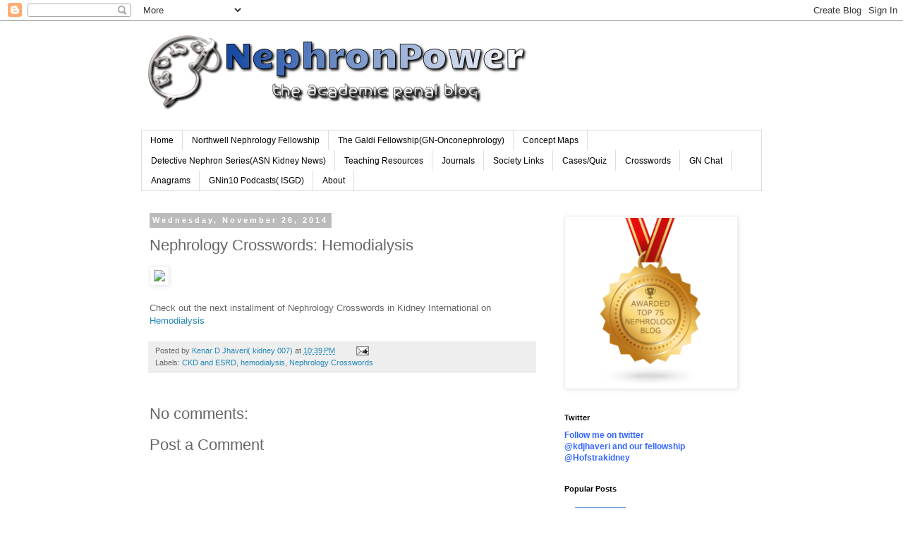

--- FILE ---
content_type: text/html; charset=UTF-8
request_url: http://www.nephronpower.com/2014/11/nephrology-crosswords-hemodialysis.html
body_size: 22214
content:
<!DOCTYPE html>
<html class='v2' dir='ltr' lang='en'>
<head>
<link href='https://www.blogger.com/static/v1/widgets/335934321-css_bundle_v2.css' rel='stylesheet' type='text/css'/>
<meta content='width=1100' name='viewport'/>
<meta content='text/html; charset=UTF-8' http-equiv='Content-Type'/>
<meta content='blogger' name='generator'/>
<link href='http://www.nephronpower.com/favicon.ico' rel='icon' type='image/x-icon'/>
<link href='http://www.nephronpower.com/2014/11/nephrology-crosswords-hemodialysis.html' rel='canonical'/>
<link rel="alternate" type="application/atom+xml" title="Nephron Power - Atom" href="http://www.nephronpower.com/feeds/posts/default" />
<link rel="alternate" type="application/rss+xml" title="Nephron Power - RSS" href="http://www.nephronpower.com/feeds/posts/default?alt=rss" />
<link rel="service.post" type="application/atom+xml" title="Nephron Power - Atom" href="https://www.blogger.com/feeds/5872673930112727345/posts/default" />

<link rel="alternate" type="application/atom+xml" title="Nephron Power - Atom" href="http://www.nephronpower.com/feeds/4244694178012274118/comments/default" />
<!--Can't find substitution for tag [blog.ieCssRetrofitLinks]-->
<link href='http://upload.wikimedia.org/wikipedia/commons/thumb/e/ed/British_crossword.svg/220px-British_crossword.svg.png' rel='image_src'/>
<meta content='http://www.nephronpower.com/2014/11/nephrology-crosswords-hemodialysis.html' property='og:url'/>
<meta content='Nephrology Crosswords: Hemodialysis' property='og:title'/>
<meta content='  Check out the next installment of Nephrology Crosswords in Kidney International on Hemodialysis' property='og:description'/>
<meta content='https://lh3.googleusercontent.com/blogger_img_proxy/[base64]w1200-h630-p-k-no-nu' property='og:image'/>
<title>Nephron Power: Nephrology Crosswords: Hemodialysis</title>
<style id='page-skin-1' type='text/css'><!--
/*
-----------------------------------------------
Blogger Template Style
Name:     Simple
Designer: Blogger
URL:      www.blogger.com
----------------------------------------------- */
/* Content
----------------------------------------------- */
body {
font: normal normal 12px 'Trebuchet MS', Trebuchet, Verdana, sans-serif;
color: #666666;
background: #ffffff none repeat scroll top left;
padding: 0 0 0 0;
}
html body .region-inner {
min-width: 0;
max-width: 100%;
width: auto;
}
h2 {
font-size: 22px;
}
a:link {
text-decoration:none;
color: #2288bb;
}
a:visited {
text-decoration:none;
color: #888888;
}
a:hover {
text-decoration:underline;
color: #33aaff;
}
.body-fauxcolumn-outer .fauxcolumn-inner {
background: transparent none repeat scroll top left;
_background-image: none;
}
.body-fauxcolumn-outer .cap-top {
position: absolute;
z-index: 1;
height: 400px;
width: 100%;
}
.body-fauxcolumn-outer .cap-top .cap-left {
width: 100%;
background: transparent none repeat-x scroll top left;
_background-image: none;
}
.content-outer {
-moz-box-shadow: 0 0 0 rgba(0, 0, 0, .15);
-webkit-box-shadow: 0 0 0 rgba(0, 0, 0, .15);
-goog-ms-box-shadow: 0 0 0 #333333;
box-shadow: 0 0 0 rgba(0, 0, 0, .15);
margin-bottom: 1px;
}
.content-inner {
padding: 10px 40px;
}
.content-inner {
background-color: #ffffff;
}
/* Header
----------------------------------------------- */
.header-outer {
background: transparent none repeat-x scroll 0 -400px;
_background-image: none;
}
.Header h1 {
font: normal normal 40px 'Trebuchet MS',Trebuchet,Verdana,sans-serif;
color: #000000;
text-shadow: 0 0 0 rgba(0, 0, 0, .2);
}
.Header h1 a {
color: #000000;
}
.Header .description {
font-size: 18px;
color: #000000;
}
.header-inner .Header .titlewrapper {
padding: 22px 0;
}
.header-inner .Header .descriptionwrapper {
padding: 0 0;
}
/* Tabs
----------------------------------------------- */
.tabs-inner .section:first-child {
border-top: 0 solid #dddddd;
}
.tabs-inner .section:first-child ul {
margin-top: -1px;
border-top: 1px solid #dddddd;
border-left: 1px solid #dddddd;
border-right: 1px solid #dddddd;
}
.tabs-inner .widget ul {
background: transparent none repeat-x scroll 0 -800px;
_background-image: none;
border-bottom: 1px solid #dddddd;
margin-top: 0;
margin-left: -30px;
margin-right: -30px;
}
.tabs-inner .widget li a {
display: inline-block;
padding: .6em 1em;
font: normal normal 12px 'Trebuchet MS', Trebuchet, Verdana, sans-serif;
color: #000000;
border-left: 1px solid #ffffff;
border-right: 1px solid #dddddd;
}
.tabs-inner .widget li:first-child a {
border-left: none;
}
.tabs-inner .widget li.selected a, .tabs-inner .widget li a:hover {
color: #000000;
background-color: #eeeeee;
text-decoration: none;
}
/* Columns
----------------------------------------------- */
.main-outer {
border-top: 0 solid transparent;
}
.fauxcolumn-left-outer .fauxcolumn-inner {
border-right: 1px solid transparent;
}
.fauxcolumn-right-outer .fauxcolumn-inner {
border-left: 1px solid transparent;
}
/* Headings
----------------------------------------------- */
div.widget > h2,
div.widget h2.title {
margin: 0 0 1em 0;
font: normal bold 11px 'Trebuchet MS',Trebuchet,Verdana,sans-serif;
color: #000000;
}
/* Widgets
----------------------------------------------- */
.widget .zippy {
color: #999999;
text-shadow: 2px 2px 1px rgba(0, 0, 0, .1);
}
.widget .popular-posts ul {
list-style: none;
}
/* Posts
----------------------------------------------- */
h2.date-header {
font: normal bold 11px Arial, Tahoma, Helvetica, FreeSans, sans-serif;
}
.date-header span {
background-color: #bbbbbb;
color: #ffffff;
padding: 0.4em;
letter-spacing: 3px;
margin: inherit;
}
.main-inner {
padding-top: 35px;
padding-bottom: 65px;
}
.main-inner .column-center-inner {
padding: 0 0;
}
.main-inner .column-center-inner .section {
margin: 0 1em;
}
.post {
margin: 0 0 45px 0;
}
h3.post-title, .comments h4 {
font: normal normal 22px 'Trebuchet MS',Trebuchet,Verdana,sans-serif;
margin: .75em 0 0;
}
.post-body {
font-size: 110%;
line-height: 1.4;
position: relative;
}
.post-body img, .post-body .tr-caption-container, .Profile img, .Image img,
.BlogList .item-thumbnail img {
padding: 2px;
background: #ffffff;
border: 1px solid #eeeeee;
-moz-box-shadow: 1px 1px 5px rgba(0, 0, 0, .1);
-webkit-box-shadow: 1px 1px 5px rgba(0, 0, 0, .1);
box-shadow: 1px 1px 5px rgba(0, 0, 0, .1);
}
.post-body img, .post-body .tr-caption-container {
padding: 5px;
}
.post-body .tr-caption-container {
color: #666666;
}
.post-body .tr-caption-container img {
padding: 0;
background: transparent;
border: none;
-moz-box-shadow: 0 0 0 rgba(0, 0, 0, .1);
-webkit-box-shadow: 0 0 0 rgba(0, 0, 0, .1);
box-shadow: 0 0 0 rgba(0, 0, 0, .1);
}
.post-header {
margin: 0 0 1.5em;
line-height: 1.6;
font-size: 90%;
}
.post-footer {
margin: 20px -2px 0;
padding: 5px 10px;
color: #666666;
background-color: #eeeeee;
border-bottom: 1px solid #eeeeee;
line-height: 1.6;
font-size: 90%;
}
#comments .comment-author {
padding-top: 1.5em;
border-top: 1px solid transparent;
background-position: 0 1.5em;
}
#comments .comment-author:first-child {
padding-top: 0;
border-top: none;
}
.avatar-image-container {
margin: .2em 0 0;
}
#comments .avatar-image-container img {
border: 1px solid #eeeeee;
}
/* Comments
----------------------------------------------- */
.comments .comments-content .icon.blog-author {
background-repeat: no-repeat;
background-image: url([data-uri]);
}
.comments .comments-content .loadmore a {
border-top: 1px solid #999999;
border-bottom: 1px solid #999999;
}
.comments .comment-thread.inline-thread {
background-color: #eeeeee;
}
.comments .continue {
border-top: 2px solid #999999;
}
/* Accents
---------------------------------------------- */
.section-columns td.columns-cell {
border-left: 1px solid transparent;
}
.blog-pager {
background: transparent url(https://resources.blogblog.com/blogblog/data/1kt/simple/paging_dot.png) repeat-x scroll top center;
}
.blog-pager-older-link, .home-link,
.blog-pager-newer-link {
background-color: #ffffff;
padding: 5px;
}
.footer-outer {
border-top: 1px dashed #bbbbbb;
}
/* Mobile
----------------------------------------------- */
body.mobile  {
background-size: auto;
}
.mobile .body-fauxcolumn-outer {
background: transparent none repeat scroll top left;
}
.mobile .body-fauxcolumn-outer .cap-top {
background-size: 100% auto;
}
.mobile .content-outer {
-webkit-box-shadow: 0 0 3px rgba(0, 0, 0, .15);
box-shadow: 0 0 3px rgba(0, 0, 0, .15);
}
.mobile .tabs-inner .widget ul {
margin-left: 0;
margin-right: 0;
}
.mobile .post {
margin: 0;
}
.mobile .main-inner .column-center-inner .section {
margin: 0;
}
.mobile .date-header span {
padding: 0.1em 10px;
margin: 0 -10px;
}
.mobile h3.post-title {
margin: 0;
}
.mobile .blog-pager {
background: transparent none no-repeat scroll top center;
}
.mobile .footer-outer {
border-top: none;
}
.mobile .main-inner, .mobile .footer-inner {
background-color: #ffffff;
}
.mobile-index-contents {
color: #666666;
}
.mobile-link-button {
background-color: #2288bb;
}
.mobile-link-button a:link, .mobile-link-button a:visited {
color: #ffffff;
}
.mobile .tabs-inner .section:first-child {
border-top: none;
}
.mobile .tabs-inner .PageList .widget-content {
background-color: #eeeeee;
color: #000000;
border-top: 1px solid #dddddd;
border-bottom: 1px solid #dddddd;
}
.mobile .tabs-inner .PageList .widget-content .pagelist-arrow {
border-left: 1px solid #dddddd;
}

--></style>
<style id='template-skin-1' type='text/css'><!--
body {
min-width: 960px;
}
.content-outer, .content-fauxcolumn-outer, .region-inner {
min-width: 960px;
max-width: 960px;
_width: 960px;
}
.main-inner .columns {
padding-left: 0;
padding-right: 310px;
}
.main-inner .fauxcolumn-center-outer {
left: 0;
right: 310px;
/* IE6 does not respect left and right together */
_width: expression(this.parentNode.offsetWidth -
parseInt("0") -
parseInt("310px") + 'px');
}
.main-inner .fauxcolumn-left-outer {
width: 0;
}
.main-inner .fauxcolumn-right-outer {
width: 310px;
}
.main-inner .column-left-outer {
width: 0;
right: 100%;
margin-left: -0;
}
.main-inner .column-right-outer {
width: 310px;
margin-right: -310px;
}
#layout {
min-width: 0;
}
#layout .content-outer {
min-width: 0;
width: 800px;
}
#layout .region-inner {
min-width: 0;
width: auto;
}
body#layout div.add_widget {
padding: 8px;
}
body#layout div.add_widget a {
margin-left: 32px;
}
--></style>
<link href='https://www.blogger.com/dyn-css/authorization.css?targetBlogID=5872673930112727345&amp;zx=09219fae-8525-47cd-b8e1-ff0d18563131' media='none' onload='if(media!=&#39;all&#39;)media=&#39;all&#39;' rel='stylesheet'/><noscript><link href='https://www.blogger.com/dyn-css/authorization.css?targetBlogID=5872673930112727345&amp;zx=09219fae-8525-47cd-b8e1-ff0d18563131' rel='stylesheet'/></noscript>
<meta name='google-adsense-platform-account' content='ca-host-pub-1556223355139109'/>
<meta name='google-adsense-platform-domain' content='blogspot.com'/>

</head>
<body class='loading variant-simplysimple'>
<div class='navbar section' id='navbar' name='Navbar'><div class='widget Navbar' data-version='1' id='Navbar1'><script type="text/javascript">
    function setAttributeOnload(object, attribute, val) {
      if(window.addEventListener) {
        window.addEventListener('load',
          function(){ object[attribute] = val; }, false);
      } else {
        window.attachEvent('onload', function(){ object[attribute] = val; });
      }
    }
  </script>
<div id="navbar-iframe-container"></div>
<script type="text/javascript" src="https://apis.google.com/js/platform.js"></script>
<script type="text/javascript">
      gapi.load("gapi.iframes:gapi.iframes.style.bubble", function() {
        if (gapi.iframes && gapi.iframes.getContext) {
          gapi.iframes.getContext().openChild({
              url: 'https://www.blogger.com/navbar/5872673930112727345?po\x3d4244694178012274118\x26origin\x3dhttp://www.nephronpower.com',
              where: document.getElementById("navbar-iframe-container"),
              id: "navbar-iframe"
          });
        }
      });
    </script><script type="text/javascript">
(function() {
var script = document.createElement('script');
script.type = 'text/javascript';
script.src = '//pagead2.googlesyndication.com/pagead/js/google_top_exp.js';
var head = document.getElementsByTagName('head')[0];
if (head) {
head.appendChild(script);
}})();
</script>
</div></div>
<div class='body-fauxcolumns'>
<div class='fauxcolumn-outer body-fauxcolumn-outer'>
<div class='cap-top'>
<div class='cap-left'></div>
<div class='cap-right'></div>
</div>
<div class='fauxborder-left'>
<div class='fauxborder-right'></div>
<div class='fauxcolumn-inner'>
</div>
</div>
<div class='cap-bottom'>
<div class='cap-left'></div>
<div class='cap-right'></div>
</div>
</div>
</div>
<div class='content'>
<div class='content-fauxcolumns'>
<div class='fauxcolumn-outer content-fauxcolumn-outer'>
<div class='cap-top'>
<div class='cap-left'></div>
<div class='cap-right'></div>
</div>
<div class='fauxborder-left'>
<div class='fauxborder-right'></div>
<div class='fauxcolumn-inner'>
</div>
</div>
<div class='cap-bottom'>
<div class='cap-left'></div>
<div class='cap-right'></div>
</div>
</div>
</div>
<div class='content-outer'>
<div class='content-cap-top cap-top'>
<div class='cap-left'></div>
<div class='cap-right'></div>
</div>
<div class='fauxborder-left content-fauxborder-left'>
<div class='fauxborder-right content-fauxborder-right'></div>
<div class='content-inner'>
<header>
<div class='header-outer'>
<div class='header-cap-top cap-top'>
<div class='cap-left'></div>
<div class='cap-right'></div>
</div>
<div class='fauxborder-left header-fauxborder-left'>
<div class='fauxborder-right header-fauxborder-right'></div>
<div class='region-inner header-inner'>
<div class='header section' id='header' name='Header'><div class='widget Header' data-version='1' id='Header1'>
<div id='header-inner'>
<a href='http://www.nephronpower.com/' style='display: block'>
<img alt='Nephron Power' height='120px; ' id='Header1_headerimg' src='https://blogger.googleusercontent.com/img/b/R29vZ2xl/AVvXsEiAnaoDkwmNdpQMbYDu0iI-6Z1-D4rnpuSpcg8ukKITtGc860PWFwPJMi3HHoZZ-8Q7rmP-bxOQKsz-7vLFmeH1jUZGRyLs_WmczNe-INPhZTRk-UA6DgkyQHjGjZBOqLLAcf1MW-0V4ds/s1600/cooltext593987495.png' style='display: block' width='552px; '/>
</a>
<div class='descriptionwrapper'>
<p class='description'><span>
</span></p>
</div>
</div>
</div></div>
</div>
</div>
<div class='header-cap-bottom cap-bottom'>
<div class='cap-left'></div>
<div class='cap-right'></div>
</div>
</div>
</header>
<div class='tabs-outer'>
<div class='tabs-cap-top cap-top'>
<div class='cap-left'></div>
<div class='cap-right'></div>
</div>
<div class='fauxborder-left tabs-fauxborder-left'>
<div class='fauxborder-right tabs-fauxborder-right'></div>
<div class='region-inner tabs-inner'>
<div class='tabs section' id='crosscol' name='Cross-Column'><div class='widget PageList' data-version='1' id='PageList2'>
<h2>Pages</h2>
<div class='widget-content'>
<ul>
<li>
<a href='http://www.nephronpower.com/'>Home</a>
</li>
<li>
<a href='http://www.nephronpower.com/p/northwell-nephrology-fellowship.html'>Northwell Nephrology Fellowship</a>
</li>
<li>
<a href='http://www.nephronpower.com/p/the-galdi-fellowship-in-onco-nephrology.html'>The Galdi Fellowship(GN-Onconephrology)</a>
</li>
<li>
<a href='http://www.nephronpower.com/p/nephrology-concept-maps.html'>Concept Maps</a>
</li>
<li>
<a href='http://www.nephronpower.com/p/detective-nephron-seriesasn-kidney-news.html'>Detective Nephron Series(ASN Kidney News)</a>
</li>
<li>
<a href='http://www.nephronpower.com/p/nephrology-teaching-resources.html'>Teaching Resources</a>
</li>
<li>
<a href='http://www.nephronpower.com/p/journals-of-interest.html'>Journals</a>
</li>
<li>
<a href='http://www.nephronpower.com/p/society-links.html'>Society Links</a>
</li>
<li>
<a href='http://www.nephronpower.com/p/casesquiz.html'>Cases/Quiz</a>
</li>
<li>
<a href='http://www.nephronpower.com/p/crosswords.html'>Crosswords</a>
</li>
<li>
<a href='http://www.nephronpower.com/p/gn-chat.html'>GN Chat</a>
</li>
<li>
<a href='http://www.nephronpower.com/p/anagrams.html'>Anagrams</a>
</li>
<li>
<a href='http://www.nephronpower.com/p/gnin10-podcasts-isgd.html'>GNin10 Podcasts( ISGD)</a>
</li>
<li>
<a href='http://www.nephronpower.com/p/about_06.html'>About</a>
</li>
</ul>
<div class='clear'></div>
</div>
</div></div>
<div class='tabs no-items section' id='crosscol-overflow' name='Cross-Column 2'></div>
</div>
</div>
<div class='tabs-cap-bottom cap-bottom'>
<div class='cap-left'></div>
<div class='cap-right'></div>
</div>
</div>
<div class='main-outer'>
<div class='main-cap-top cap-top'>
<div class='cap-left'></div>
<div class='cap-right'></div>
</div>
<div class='fauxborder-left main-fauxborder-left'>
<div class='fauxborder-right main-fauxborder-right'></div>
<div class='region-inner main-inner'>
<div class='columns fauxcolumns'>
<div class='fauxcolumn-outer fauxcolumn-center-outer'>
<div class='cap-top'>
<div class='cap-left'></div>
<div class='cap-right'></div>
</div>
<div class='fauxborder-left'>
<div class='fauxborder-right'></div>
<div class='fauxcolumn-inner'>
</div>
</div>
<div class='cap-bottom'>
<div class='cap-left'></div>
<div class='cap-right'></div>
</div>
</div>
<div class='fauxcolumn-outer fauxcolumn-left-outer'>
<div class='cap-top'>
<div class='cap-left'></div>
<div class='cap-right'></div>
</div>
<div class='fauxborder-left'>
<div class='fauxborder-right'></div>
<div class='fauxcolumn-inner'>
</div>
</div>
<div class='cap-bottom'>
<div class='cap-left'></div>
<div class='cap-right'></div>
</div>
</div>
<div class='fauxcolumn-outer fauxcolumn-right-outer'>
<div class='cap-top'>
<div class='cap-left'></div>
<div class='cap-right'></div>
</div>
<div class='fauxborder-left'>
<div class='fauxborder-right'></div>
<div class='fauxcolumn-inner'>
</div>
</div>
<div class='cap-bottom'>
<div class='cap-left'></div>
<div class='cap-right'></div>
</div>
</div>
<!-- corrects IE6 width calculation -->
<div class='columns-inner'>
<div class='column-center-outer'>
<div class='column-center-inner'>
<div class='main section' id='main' name='Main'><div class='widget Blog' data-version='1' id='Blog1'>
<div class='blog-posts hfeed'>

          <div class="date-outer">
        
<h2 class='date-header'><span>Wednesday, November 26, 2014</span></h2>

          <div class="date-posts">
        
<div class='post-outer'>
<div class='post hentry uncustomized-post-template' itemprop='blogPost' itemscope='itemscope' itemtype='http://schema.org/BlogPosting'>
<meta content='http://upload.wikimedia.org/wikipedia/commons/thumb/e/ed/British_crossword.svg/220px-British_crossword.svg.png' itemprop='image_url'/>
<meta content='5872673930112727345' itemprop='blogId'/>
<meta content='4244694178012274118' itemprop='postId'/>
<a name='4244694178012274118'></a>
<h3 class='post-title entry-title' itemprop='name'>
Nephrology Crosswords: Hemodialysis
</h3>
<div class='post-header'>
<div class='post-header-line-1'></div>
</div>
<div class='post-body entry-content' id='post-body-4244694178012274118' itemprop='description articleBody'>
<img src="http://upload.wikimedia.org/wikipedia/commons/thumb/e/ed/British_crossword.svg/220px-British_crossword.svg.png" /><br />
<br />
<span style="font-family: Arial, Helvetica, sans-serif;"><span style="background-color: white; line-height: 18.4799995422363px;">Check out the next installment of Nephrology Crosswords in Kidney International on</span><br style="background-color: white; line-height: 18.4799995422363px;" /><a href="http://www.nature.com/ki/journal/v86/n6/full/ki2013487a.html">Hemodialysis</a></span>
<div style='clear: both;'></div>
</div>
<div class='post-footer'>
<div class='post-footer-line post-footer-line-1'>
<span class='post-author vcard'>
Posted by
<span class='fn' itemprop='author' itemscope='itemscope' itemtype='http://schema.org/Person'>
<meta content='https://www.blogger.com/profile/08654527832183917798' itemprop='url'/>
<a class='g-profile' href='https://www.blogger.com/profile/08654527832183917798' rel='author' title='author profile'>
<span itemprop='name'>Kenar D Jhaveri( kidney 007)</span>
</a>
</span>
</span>
<span class='post-timestamp'>
at
<meta content='http://www.nephronpower.com/2014/11/nephrology-crosswords-hemodialysis.html' itemprop='url'/>
<a class='timestamp-link' href='http://www.nephronpower.com/2014/11/nephrology-crosswords-hemodialysis.html' rel='bookmark' title='permanent link'><abbr class='published' itemprop='datePublished' title='2014-11-26T22:39:00-05:00'>10:39&#8239;PM</abbr></a>
</span>
<span class='post-comment-link'>
</span>
<span class='post-icons'>
<span class='item-action'>
<a href='https://www.blogger.com/email-post/5872673930112727345/4244694178012274118' title='Email Post'>
<img alt='' class='icon-action' height='13' src='https://resources.blogblog.com/img/icon18_email.gif' width='18'/>
</a>
</span>
<span class='item-control blog-admin pid-47998419'>
<a href='https://www.blogger.com/post-edit.g?blogID=5872673930112727345&postID=4244694178012274118&from=pencil' title='Edit Post'>
<img alt='' class='icon-action' height='18' src='https://resources.blogblog.com/img/icon18_edit_allbkg.gif' width='18'/>
</a>
</span>
</span>
<div class='post-share-buttons goog-inline-block'>
</div>
</div>
<div class='post-footer-line post-footer-line-2'>
<span class='post-labels'>
Labels:
<a href='http://www.nephronpower.com/search/label/CKD%20and%20ESRD' rel='tag'>CKD and ESRD</a>,
<a href='http://www.nephronpower.com/search/label/hemodialysis' rel='tag'>hemodialysis</a>,
<a href='http://www.nephronpower.com/search/label/Nephrology%20Crosswords' rel='tag'>Nephrology Crosswords</a>
</span>
</div>
<div class='post-footer-line post-footer-line-3'>
<span class='post-location'>
</span>
</div>
</div>
</div>
<div class='comments' id='comments'>
<a name='comments'></a>
<h4>No comments:</h4>
<div id='Blog1_comments-block-wrapper'>
<dl class='avatar-comment-indent' id='comments-block'>
</dl>
</div>
<p class='comment-footer'>
<div class='comment-form'>
<a name='comment-form'></a>
<h4 id='comment-post-message'>Post a Comment</h4>
<p>
</p>
<a href='https://www.blogger.com/comment/frame/5872673930112727345?po=4244694178012274118&hl=en&saa=85391&origin=http://www.nephronpower.com' id='comment-editor-src'></a>
<iframe allowtransparency='true' class='blogger-iframe-colorize blogger-comment-from-post' frameborder='0' height='410px' id='comment-editor' name='comment-editor' src='' width='100%'></iframe>
<script src='https://www.blogger.com/static/v1/jsbin/2830521187-comment_from_post_iframe.js' type='text/javascript'></script>
<script type='text/javascript'>
      BLOG_CMT_createIframe('https://www.blogger.com/rpc_relay.html');
    </script>
</div>
</p>
</div>
</div>

        </div></div>
      
</div>
<div class='blog-pager' id='blog-pager'>
<span id='blog-pager-newer-link'>
<a class='blog-pager-newer-link' href='http://www.nephronpower.com/2014/11/sickle-cell-trait-and-renal-disease.html' id='Blog1_blog-pager-newer-link' title='Newer Post'>Newer Post</a>
</span>
<span id='blog-pager-older-link'>
<a class='blog-pager-older-link' href='http://www.nephronpower.com/2014/11/hyperkalemia-meets-their-new-k-busters.html' id='Blog1_blog-pager-older-link' title='Older Post'>Older Post</a>
</span>
<a class='home-link' href='http://www.nephronpower.com/'>Home</a>
</div>
<div class='clear'></div>
<div class='post-feeds'>
<div class='feed-links'>
Subscribe to:
<a class='feed-link' href='http://www.nephronpower.com/feeds/4244694178012274118/comments/default' target='_blank' type='application/atom+xml'>Post Comments (Atom)</a>
</div>
</div>
</div><div class='widget BlogArchive' data-version='1' id='BlogArchive1'>
<h2>All Posts</h2>
<div class='widget-content'>
<div id='ArchiveList'>
<div id='BlogArchive1_ArchiveList'>
<ul class='hierarchy'>
<li class='archivedate collapsed'>
<a class='toggle' href='javascript:void(0)'>
<span class='zippy'>

        &#9658;&#160;
      
</span>
</a>
<a class='post-count-link' href='http://www.nephronpower.com/2025/'>
2025
</a>
<span class='post-count' dir='ltr'>(18)</span>
<ul class='hierarchy'>
<li class='archivedate collapsed'>
<a class='toggle' href='javascript:void(0)'>
<span class='zippy'>

        &#9658;&#160;
      
</span>
</a>
<a class='post-count-link' href='http://www.nephronpower.com/2025/12/'>
December
</a>
<span class='post-count' dir='ltr'>(1)</span>
</li>
</ul>
<ul class='hierarchy'>
<li class='archivedate collapsed'>
<a class='toggle' href='javascript:void(0)'>
<span class='zippy'>

        &#9658;&#160;
      
</span>
</a>
<a class='post-count-link' href='http://www.nephronpower.com/2025/11/'>
November
</a>
<span class='post-count' dir='ltr'>(1)</span>
</li>
</ul>
<ul class='hierarchy'>
<li class='archivedate collapsed'>
<a class='toggle' href='javascript:void(0)'>
<span class='zippy'>

        &#9658;&#160;
      
</span>
</a>
<a class='post-count-link' href='http://www.nephronpower.com/2025/10/'>
October
</a>
<span class='post-count' dir='ltr'>(1)</span>
</li>
</ul>
<ul class='hierarchy'>
<li class='archivedate collapsed'>
<a class='toggle' href='javascript:void(0)'>
<span class='zippy'>

        &#9658;&#160;
      
</span>
</a>
<a class='post-count-link' href='http://www.nephronpower.com/2025/09/'>
September
</a>
<span class='post-count' dir='ltr'>(4)</span>
</li>
</ul>
<ul class='hierarchy'>
<li class='archivedate collapsed'>
<a class='toggle' href='javascript:void(0)'>
<span class='zippy'>

        &#9658;&#160;
      
</span>
</a>
<a class='post-count-link' href='http://www.nephronpower.com/2025/08/'>
August
</a>
<span class='post-count' dir='ltr'>(4)</span>
</li>
</ul>
<ul class='hierarchy'>
<li class='archivedate collapsed'>
<a class='toggle' href='javascript:void(0)'>
<span class='zippy'>

        &#9658;&#160;
      
</span>
</a>
<a class='post-count-link' href='http://www.nephronpower.com/2025/07/'>
July
</a>
<span class='post-count' dir='ltr'>(1)</span>
</li>
</ul>
<ul class='hierarchy'>
<li class='archivedate collapsed'>
<a class='toggle' href='javascript:void(0)'>
<span class='zippy'>

        &#9658;&#160;
      
</span>
</a>
<a class='post-count-link' href='http://www.nephronpower.com/2025/05/'>
May
</a>
<span class='post-count' dir='ltr'>(1)</span>
</li>
</ul>
<ul class='hierarchy'>
<li class='archivedate collapsed'>
<a class='toggle' href='javascript:void(0)'>
<span class='zippy'>

        &#9658;&#160;
      
</span>
</a>
<a class='post-count-link' href='http://www.nephronpower.com/2025/04/'>
April
</a>
<span class='post-count' dir='ltr'>(1)</span>
</li>
</ul>
<ul class='hierarchy'>
<li class='archivedate collapsed'>
<a class='toggle' href='javascript:void(0)'>
<span class='zippy'>

        &#9658;&#160;
      
</span>
</a>
<a class='post-count-link' href='http://www.nephronpower.com/2025/03/'>
March
</a>
<span class='post-count' dir='ltr'>(1)</span>
</li>
</ul>
<ul class='hierarchy'>
<li class='archivedate collapsed'>
<a class='toggle' href='javascript:void(0)'>
<span class='zippy'>

        &#9658;&#160;
      
</span>
</a>
<a class='post-count-link' href='http://www.nephronpower.com/2025/02/'>
February
</a>
<span class='post-count' dir='ltr'>(1)</span>
</li>
</ul>
<ul class='hierarchy'>
<li class='archivedate collapsed'>
<a class='toggle' href='javascript:void(0)'>
<span class='zippy'>

        &#9658;&#160;
      
</span>
</a>
<a class='post-count-link' href='http://www.nephronpower.com/2025/01/'>
January
</a>
<span class='post-count' dir='ltr'>(2)</span>
</li>
</ul>
</li>
</ul>
<ul class='hierarchy'>
<li class='archivedate collapsed'>
<a class='toggle' href='javascript:void(0)'>
<span class='zippy'>

        &#9658;&#160;
      
</span>
</a>
<a class='post-count-link' href='http://www.nephronpower.com/2024/'>
2024
</a>
<span class='post-count' dir='ltr'>(13)</span>
<ul class='hierarchy'>
<li class='archivedate collapsed'>
<a class='toggle' href='javascript:void(0)'>
<span class='zippy'>

        &#9658;&#160;
      
</span>
</a>
<a class='post-count-link' href='http://www.nephronpower.com/2024/10/'>
October
</a>
<span class='post-count' dir='ltr'>(1)</span>
</li>
</ul>
<ul class='hierarchy'>
<li class='archivedate collapsed'>
<a class='toggle' href='javascript:void(0)'>
<span class='zippy'>

        &#9658;&#160;
      
</span>
</a>
<a class='post-count-link' href='http://www.nephronpower.com/2024/08/'>
August
</a>
<span class='post-count' dir='ltr'>(2)</span>
</li>
</ul>
<ul class='hierarchy'>
<li class='archivedate collapsed'>
<a class='toggle' href='javascript:void(0)'>
<span class='zippy'>

        &#9658;&#160;
      
</span>
</a>
<a class='post-count-link' href='http://www.nephronpower.com/2024/07/'>
July
</a>
<span class='post-count' dir='ltr'>(2)</span>
</li>
</ul>
<ul class='hierarchy'>
<li class='archivedate collapsed'>
<a class='toggle' href='javascript:void(0)'>
<span class='zippy'>

        &#9658;&#160;
      
</span>
</a>
<a class='post-count-link' href='http://www.nephronpower.com/2024/06/'>
June
</a>
<span class='post-count' dir='ltr'>(1)</span>
</li>
</ul>
<ul class='hierarchy'>
<li class='archivedate collapsed'>
<a class='toggle' href='javascript:void(0)'>
<span class='zippy'>

        &#9658;&#160;
      
</span>
</a>
<a class='post-count-link' href='http://www.nephronpower.com/2024/05/'>
May
</a>
<span class='post-count' dir='ltr'>(1)</span>
</li>
</ul>
<ul class='hierarchy'>
<li class='archivedate collapsed'>
<a class='toggle' href='javascript:void(0)'>
<span class='zippy'>

        &#9658;&#160;
      
</span>
</a>
<a class='post-count-link' href='http://www.nephronpower.com/2024/04/'>
April
</a>
<span class='post-count' dir='ltr'>(2)</span>
</li>
</ul>
<ul class='hierarchy'>
<li class='archivedate collapsed'>
<a class='toggle' href='javascript:void(0)'>
<span class='zippy'>

        &#9658;&#160;
      
</span>
</a>
<a class='post-count-link' href='http://www.nephronpower.com/2024/03/'>
March
</a>
<span class='post-count' dir='ltr'>(2)</span>
</li>
</ul>
<ul class='hierarchy'>
<li class='archivedate collapsed'>
<a class='toggle' href='javascript:void(0)'>
<span class='zippy'>

        &#9658;&#160;
      
</span>
</a>
<a class='post-count-link' href='http://www.nephronpower.com/2024/02/'>
February
</a>
<span class='post-count' dir='ltr'>(1)</span>
</li>
</ul>
<ul class='hierarchy'>
<li class='archivedate collapsed'>
<a class='toggle' href='javascript:void(0)'>
<span class='zippy'>

        &#9658;&#160;
      
</span>
</a>
<a class='post-count-link' href='http://www.nephronpower.com/2024/01/'>
January
</a>
<span class='post-count' dir='ltr'>(1)</span>
</li>
</ul>
</li>
</ul>
<ul class='hierarchy'>
<li class='archivedate collapsed'>
<a class='toggle' href='javascript:void(0)'>
<span class='zippy'>

        &#9658;&#160;
      
</span>
</a>
<a class='post-count-link' href='http://www.nephronpower.com/2023/'>
2023
</a>
<span class='post-count' dir='ltr'>(23)</span>
<ul class='hierarchy'>
<li class='archivedate collapsed'>
<a class='toggle' href='javascript:void(0)'>
<span class='zippy'>

        &#9658;&#160;
      
</span>
</a>
<a class='post-count-link' href='http://www.nephronpower.com/2023/12/'>
December
</a>
<span class='post-count' dir='ltr'>(3)</span>
</li>
</ul>
<ul class='hierarchy'>
<li class='archivedate collapsed'>
<a class='toggle' href='javascript:void(0)'>
<span class='zippy'>

        &#9658;&#160;
      
</span>
</a>
<a class='post-count-link' href='http://www.nephronpower.com/2023/10/'>
October
</a>
<span class='post-count' dir='ltr'>(1)</span>
</li>
</ul>
<ul class='hierarchy'>
<li class='archivedate collapsed'>
<a class='toggle' href='javascript:void(0)'>
<span class='zippy'>

        &#9658;&#160;
      
</span>
</a>
<a class='post-count-link' href='http://www.nephronpower.com/2023/09/'>
September
</a>
<span class='post-count' dir='ltr'>(2)</span>
</li>
</ul>
<ul class='hierarchy'>
<li class='archivedate collapsed'>
<a class='toggle' href='javascript:void(0)'>
<span class='zippy'>

        &#9658;&#160;
      
</span>
</a>
<a class='post-count-link' href='http://www.nephronpower.com/2023/08/'>
August
</a>
<span class='post-count' dir='ltr'>(2)</span>
</li>
</ul>
<ul class='hierarchy'>
<li class='archivedate collapsed'>
<a class='toggle' href='javascript:void(0)'>
<span class='zippy'>

        &#9658;&#160;
      
</span>
</a>
<a class='post-count-link' href='http://www.nephronpower.com/2023/07/'>
July
</a>
<span class='post-count' dir='ltr'>(2)</span>
</li>
</ul>
<ul class='hierarchy'>
<li class='archivedate collapsed'>
<a class='toggle' href='javascript:void(0)'>
<span class='zippy'>

        &#9658;&#160;
      
</span>
</a>
<a class='post-count-link' href='http://www.nephronpower.com/2023/06/'>
June
</a>
<span class='post-count' dir='ltr'>(1)</span>
</li>
</ul>
<ul class='hierarchy'>
<li class='archivedate collapsed'>
<a class='toggle' href='javascript:void(0)'>
<span class='zippy'>

        &#9658;&#160;
      
</span>
</a>
<a class='post-count-link' href='http://www.nephronpower.com/2023/05/'>
May
</a>
<span class='post-count' dir='ltr'>(3)</span>
</li>
</ul>
<ul class='hierarchy'>
<li class='archivedate collapsed'>
<a class='toggle' href='javascript:void(0)'>
<span class='zippy'>

        &#9658;&#160;
      
</span>
</a>
<a class='post-count-link' href='http://www.nephronpower.com/2023/04/'>
April
</a>
<span class='post-count' dir='ltr'>(1)</span>
</li>
</ul>
<ul class='hierarchy'>
<li class='archivedate collapsed'>
<a class='toggle' href='javascript:void(0)'>
<span class='zippy'>

        &#9658;&#160;
      
</span>
</a>
<a class='post-count-link' href='http://www.nephronpower.com/2023/03/'>
March
</a>
<span class='post-count' dir='ltr'>(2)</span>
</li>
</ul>
<ul class='hierarchy'>
<li class='archivedate collapsed'>
<a class='toggle' href='javascript:void(0)'>
<span class='zippy'>

        &#9658;&#160;
      
</span>
</a>
<a class='post-count-link' href='http://www.nephronpower.com/2023/02/'>
February
</a>
<span class='post-count' dir='ltr'>(3)</span>
</li>
</ul>
<ul class='hierarchy'>
<li class='archivedate collapsed'>
<a class='toggle' href='javascript:void(0)'>
<span class='zippy'>

        &#9658;&#160;
      
</span>
</a>
<a class='post-count-link' href='http://www.nephronpower.com/2023/01/'>
January
</a>
<span class='post-count' dir='ltr'>(3)</span>
</li>
</ul>
</li>
</ul>
<ul class='hierarchy'>
<li class='archivedate collapsed'>
<a class='toggle' href='javascript:void(0)'>
<span class='zippy'>

        &#9658;&#160;
      
</span>
</a>
<a class='post-count-link' href='http://www.nephronpower.com/2022/'>
2022
</a>
<span class='post-count' dir='ltr'>(18)</span>
<ul class='hierarchy'>
<li class='archivedate collapsed'>
<a class='toggle' href='javascript:void(0)'>
<span class='zippy'>

        &#9658;&#160;
      
</span>
</a>
<a class='post-count-link' href='http://www.nephronpower.com/2022/12/'>
December
</a>
<span class='post-count' dir='ltr'>(3)</span>
</li>
</ul>
<ul class='hierarchy'>
<li class='archivedate collapsed'>
<a class='toggle' href='javascript:void(0)'>
<span class='zippy'>

        &#9658;&#160;
      
</span>
</a>
<a class='post-count-link' href='http://www.nephronpower.com/2022/09/'>
September
</a>
<span class='post-count' dir='ltr'>(1)</span>
</li>
</ul>
<ul class='hierarchy'>
<li class='archivedate collapsed'>
<a class='toggle' href='javascript:void(0)'>
<span class='zippy'>

        &#9658;&#160;
      
</span>
</a>
<a class='post-count-link' href='http://www.nephronpower.com/2022/08/'>
August
</a>
<span class='post-count' dir='ltr'>(2)</span>
</li>
</ul>
<ul class='hierarchy'>
<li class='archivedate collapsed'>
<a class='toggle' href='javascript:void(0)'>
<span class='zippy'>

        &#9658;&#160;
      
</span>
</a>
<a class='post-count-link' href='http://www.nephronpower.com/2022/07/'>
July
</a>
<span class='post-count' dir='ltr'>(3)</span>
</li>
</ul>
<ul class='hierarchy'>
<li class='archivedate collapsed'>
<a class='toggle' href='javascript:void(0)'>
<span class='zippy'>

        &#9658;&#160;
      
</span>
</a>
<a class='post-count-link' href='http://www.nephronpower.com/2022/06/'>
June
</a>
<span class='post-count' dir='ltr'>(3)</span>
</li>
</ul>
<ul class='hierarchy'>
<li class='archivedate collapsed'>
<a class='toggle' href='javascript:void(0)'>
<span class='zippy'>

        &#9658;&#160;
      
</span>
</a>
<a class='post-count-link' href='http://www.nephronpower.com/2022/05/'>
May
</a>
<span class='post-count' dir='ltr'>(1)</span>
</li>
</ul>
<ul class='hierarchy'>
<li class='archivedate collapsed'>
<a class='toggle' href='javascript:void(0)'>
<span class='zippy'>

        &#9658;&#160;
      
</span>
</a>
<a class='post-count-link' href='http://www.nephronpower.com/2022/04/'>
April
</a>
<span class='post-count' dir='ltr'>(1)</span>
</li>
</ul>
<ul class='hierarchy'>
<li class='archivedate collapsed'>
<a class='toggle' href='javascript:void(0)'>
<span class='zippy'>

        &#9658;&#160;
      
</span>
</a>
<a class='post-count-link' href='http://www.nephronpower.com/2022/03/'>
March
</a>
<span class='post-count' dir='ltr'>(1)</span>
</li>
</ul>
<ul class='hierarchy'>
<li class='archivedate collapsed'>
<a class='toggle' href='javascript:void(0)'>
<span class='zippy'>

        &#9658;&#160;
      
</span>
</a>
<a class='post-count-link' href='http://www.nephronpower.com/2022/02/'>
February
</a>
<span class='post-count' dir='ltr'>(1)</span>
</li>
</ul>
<ul class='hierarchy'>
<li class='archivedate collapsed'>
<a class='toggle' href='javascript:void(0)'>
<span class='zippy'>

        &#9658;&#160;
      
</span>
</a>
<a class='post-count-link' href='http://www.nephronpower.com/2022/01/'>
January
</a>
<span class='post-count' dir='ltr'>(2)</span>
</li>
</ul>
</li>
</ul>
<ul class='hierarchy'>
<li class='archivedate collapsed'>
<a class='toggle' href='javascript:void(0)'>
<span class='zippy'>

        &#9658;&#160;
      
</span>
</a>
<a class='post-count-link' href='http://www.nephronpower.com/2021/'>
2021
</a>
<span class='post-count' dir='ltr'>(36)</span>
<ul class='hierarchy'>
<li class='archivedate collapsed'>
<a class='toggle' href='javascript:void(0)'>
<span class='zippy'>

        &#9658;&#160;
      
</span>
</a>
<a class='post-count-link' href='http://www.nephronpower.com/2021/12/'>
December
</a>
<span class='post-count' dir='ltr'>(4)</span>
</li>
</ul>
<ul class='hierarchy'>
<li class='archivedate collapsed'>
<a class='toggle' href='javascript:void(0)'>
<span class='zippy'>

        &#9658;&#160;
      
</span>
</a>
<a class='post-count-link' href='http://www.nephronpower.com/2021/11/'>
November
</a>
<span class='post-count' dir='ltr'>(2)</span>
</li>
</ul>
<ul class='hierarchy'>
<li class='archivedate collapsed'>
<a class='toggle' href='javascript:void(0)'>
<span class='zippy'>

        &#9658;&#160;
      
</span>
</a>
<a class='post-count-link' href='http://www.nephronpower.com/2021/10/'>
October
</a>
<span class='post-count' dir='ltr'>(8)</span>
</li>
</ul>
<ul class='hierarchy'>
<li class='archivedate collapsed'>
<a class='toggle' href='javascript:void(0)'>
<span class='zippy'>

        &#9658;&#160;
      
</span>
</a>
<a class='post-count-link' href='http://www.nephronpower.com/2021/09/'>
September
</a>
<span class='post-count' dir='ltr'>(1)</span>
</li>
</ul>
<ul class='hierarchy'>
<li class='archivedate collapsed'>
<a class='toggle' href='javascript:void(0)'>
<span class='zippy'>

        &#9658;&#160;
      
</span>
</a>
<a class='post-count-link' href='http://www.nephronpower.com/2021/08/'>
August
</a>
<span class='post-count' dir='ltr'>(1)</span>
</li>
</ul>
<ul class='hierarchy'>
<li class='archivedate collapsed'>
<a class='toggle' href='javascript:void(0)'>
<span class='zippy'>

        &#9658;&#160;
      
</span>
</a>
<a class='post-count-link' href='http://www.nephronpower.com/2021/07/'>
July
</a>
<span class='post-count' dir='ltr'>(4)</span>
</li>
</ul>
<ul class='hierarchy'>
<li class='archivedate collapsed'>
<a class='toggle' href='javascript:void(0)'>
<span class='zippy'>

        &#9658;&#160;
      
</span>
</a>
<a class='post-count-link' href='http://www.nephronpower.com/2021/06/'>
June
</a>
<span class='post-count' dir='ltr'>(2)</span>
</li>
</ul>
<ul class='hierarchy'>
<li class='archivedate collapsed'>
<a class='toggle' href='javascript:void(0)'>
<span class='zippy'>

        &#9658;&#160;
      
</span>
</a>
<a class='post-count-link' href='http://www.nephronpower.com/2021/05/'>
May
</a>
<span class='post-count' dir='ltr'>(3)</span>
</li>
</ul>
<ul class='hierarchy'>
<li class='archivedate collapsed'>
<a class='toggle' href='javascript:void(0)'>
<span class='zippy'>

        &#9658;&#160;
      
</span>
</a>
<a class='post-count-link' href='http://www.nephronpower.com/2021/04/'>
April
</a>
<span class='post-count' dir='ltr'>(3)</span>
</li>
</ul>
<ul class='hierarchy'>
<li class='archivedate collapsed'>
<a class='toggle' href='javascript:void(0)'>
<span class='zippy'>

        &#9658;&#160;
      
</span>
</a>
<a class='post-count-link' href='http://www.nephronpower.com/2021/03/'>
March
</a>
<span class='post-count' dir='ltr'>(4)</span>
</li>
</ul>
<ul class='hierarchy'>
<li class='archivedate collapsed'>
<a class='toggle' href='javascript:void(0)'>
<span class='zippy'>

        &#9658;&#160;
      
</span>
</a>
<a class='post-count-link' href='http://www.nephronpower.com/2021/02/'>
February
</a>
<span class='post-count' dir='ltr'>(2)</span>
</li>
</ul>
<ul class='hierarchy'>
<li class='archivedate collapsed'>
<a class='toggle' href='javascript:void(0)'>
<span class='zippy'>

        &#9658;&#160;
      
</span>
</a>
<a class='post-count-link' href='http://www.nephronpower.com/2021/01/'>
January
</a>
<span class='post-count' dir='ltr'>(2)</span>
</li>
</ul>
</li>
</ul>
<ul class='hierarchy'>
<li class='archivedate collapsed'>
<a class='toggle' href='javascript:void(0)'>
<span class='zippy'>

        &#9658;&#160;
      
</span>
</a>
<a class='post-count-link' href='http://www.nephronpower.com/2020/'>
2020
</a>
<span class='post-count' dir='ltr'>(32)</span>
<ul class='hierarchy'>
<li class='archivedate collapsed'>
<a class='toggle' href='javascript:void(0)'>
<span class='zippy'>

        &#9658;&#160;
      
</span>
</a>
<a class='post-count-link' href='http://www.nephronpower.com/2020/12/'>
December
</a>
<span class='post-count' dir='ltr'>(6)</span>
</li>
</ul>
<ul class='hierarchy'>
<li class='archivedate collapsed'>
<a class='toggle' href='javascript:void(0)'>
<span class='zippy'>

        &#9658;&#160;
      
</span>
</a>
<a class='post-count-link' href='http://www.nephronpower.com/2020/11/'>
November
</a>
<span class='post-count' dir='ltr'>(1)</span>
</li>
</ul>
<ul class='hierarchy'>
<li class='archivedate collapsed'>
<a class='toggle' href='javascript:void(0)'>
<span class='zippy'>

        &#9658;&#160;
      
</span>
</a>
<a class='post-count-link' href='http://www.nephronpower.com/2020/10/'>
October
</a>
<span class='post-count' dir='ltr'>(4)</span>
</li>
</ul>
<ul class='hierarchy'>
<li class='archivedate collapsed'>
<a class='toggle' href='javascript:void(0)'>
<span class='zippy'>

        &#9658;&#160;
      
</span>
</a>
<a class='post-count-link' href='http://www.nephronpower.com/2020/09/'>
September
</a>
<span class='post-count' dir='ltr'>(3)</span>
</li>
</ul>
<ul class='hierarchy'>
<li class='archivedate collapsed'>
<a class='toggle' href='javascript:void(0)'>
<span class='zippy'>

        &#9658;&#160;
      
</span>
</a>
<a class='post-count-link' href='http://www.nephronpower.com/2020/08/'>
August
</a>
<span class='post-count' dir='ltr'>(4)</span>
</li>
</ul>
<ul class='hierarchy'>
<li class='archivedate collapsed'>
<a class='toggle' href='javascript:void(0)'>
<span class='zippy'>

        &#9658;&#160;
      
</span>
</a>
<a class='post-count-link' href='http://www.nephronpower.com/2020/07/'>
July
</a>
<span class='post-count' dir='ltr'>(1)</span>
</li>
</ul>
<ul class='hierarchy'>
<li class='archivedate collapsed'>
<a class='toggle' href='javascript:void(0)'>
<span class='zippy'>

        &#9658;&#160;
      
</span>
</a>
<a class='post-count-link' href='http://www.nephronpower.com/2020/06/'>
June
</a>
<span class='post-count' dir='ltr'>(1)</span>
</li>
</ul>
<ul class='hierarchy'>
<li class='archivedate collapsed'>
<a class='toggle' href='javascript:void(0)'>
<span class='zippy'>

        &#9658;&#160;
      
</span>
</a>
<a class='post-count-link' href='http://www.nephronpower.com/2020/05/'>
May
</a>
<span class='post-count' dir='ltr'>(2)</span>
</li>
</ul>
<ul class='hierarchy'>
<li class='archivedate collapsed'>
<a class='toggle' href='javascript:void(0)'>
<span class='zippy'>

        &#9658;&#160;
      
</span>
</a>
<a class='post-count-link' href='http://www.nephronpower.com/2020/04/'>
April
</a>
<span class='post-count' dir='ltr'>(3)</span>
</li>
</ul>
<ul class='hierarchy'>
<li class='archivedate collapsed'>
<a class='toggle' href='javascript:void(0)'>
<span class='zippy'>

        &#9658;&#160;
      
</span>
</a>
<a class='post-count-link' href='http://www.nephronpower.com/2020/03/'>
March
</a>
<span class='post-count' dir='ltr'>(3)</span>
</li>
</ul>
<ul class='hierarchy'>
<li class='archivedate collapsed'>
<a class='toggle' href='javascript:void(0)'>
<span class='zippy'>

        &#9658;&#160;
      
</span>
</a>
<a class='post-count-link' href='http://www.nephronpower.com/2020/02/'>
February
</a>
<span class='post-count' dir='ltr'>(2)</span>
</li>
</ul>
<ul class='hierarchy'>
<li class='archivedate collapsed'>
<a class='toggle' href='javascript:void(0)'>
<span class='zippy'>

        &#9658;&#160;
      
</span>
</a>
<a class='post-count-link' href='http://www.nephronpower.com/2020/01/'>
January
</a>
<span class='post-count' dir='ltr'>(2)</span>
</li>
</ul>
</li>
</ul>
<ul class='hierarchy'>
<li class='archivedate collapsed'>
<a class='toggle' href='javascript:void(0)'>
<span class='zippy'>

        &#9658;&#160;
      
</span>
</a>
<a class='post-count-link' href='http://www.nephronpower.com/2019/'>
2019
</a>
<span class='post-count' dir='ltr'>(42)</span>
<ul class='hierarchy'>
<li class='archivedate collapsed'>
<a class='toggle' href='javascript:void(0)'>
<span class='zippy'>

        &#9658;&#160;
      
</span>
</a>
<a class='post-count-link' href='http://www.nephronpower.com/2019/12/'>
December
</a>
<span class='post-count' dir='ltr'>(3)</span>
</li>
</ul>
<ul class='hierarchy'>
<li class='archivedate collapsed'>
<a class='toggle' href='javascript:void(0)'>
<span class='zippy'>

        &#9658;&#160;
      
</span>
</a>
<a class='post-count-link' href='http://www.nephronpower.com/2019/11/'>
November
</a>
<span class='post-count' dir='ltr'>(5)</span>
</li>
</ul>
<ul class='hierarchy'>
<li class='archivedate collapsed'>
<a class='toggle' href='javascript:void(0)'>
<span class='zippy'>

        &#9658;&#160;
      
</span>
</a>
<a class='post-count-link' href='http://www.nephronpower.com/2019/10/'>
October
</a>
<span class='post-count' dir='ltr'>(3)</span>
</li>
</ul>
<ul class='hierarchy'>
<li class='archivedate collapsed'>
<a class='toggle' href='javascript:void(0)'>
<span class='zippy'>

        &#9658;&#160;
      
</span>
</a>
<a class='post-count-link' href='http://www.nephronpower.com/2019/09/'>
September
</a>
<span class='post-count' dir='ltr'>(2)</span>
</li>
</ul>
<ul class='hierarchy'>
<li class='archivedate collapsed'>
<a class='toggle' href='javascript:void(0)'>
<span class='zippy'>

        &#9658;&#160;
      
</span>
</a>
<a class='post-count-link' href='http://www.nephronpower.com/2019/08/'>
August
</a>
<span class='post-count' dir='ltr'>(2)</span>
</li>
</ul>
<ul class='hierarchy'>
<li class='archivedate collapsed'>
<a class='toggle' href='javascript:void(0)'>
<span class='zippy'>

        &#9658;&#160;
      
</span>
</a>
<a class='post-count-link' href='http://www.nephronpower.com/2019/07/'>
July
</a>
<span class='post-count' dir='ltr'>(2)</span>
</li>
</ul>
<ul class='hierarchy'>
<li class='archivedate collapsed'>
<a class='toggle' href='javascript:void(0)'>
<span class='zippy'>

        &#9658;&#160;
      
</span>
</a>
<a class='post-count-link' href='http://www.nephronpower.com/2019/06/'>
June
</a>
<span class='post-count' dir='ltr'>(7)</span>
</li>
</ul>
<ul class='hierarchy'>
<li class='archivedate collapsed'>
<a class='toggle' href='javascript:void(0)'>
<span class='zippy'>

        &#9658;&#160;
      
</span>
</a>
<a class='post-count-link' href='http://www.nephronpower.com/2019/05/'>
May
</a>
<span class='post-count' dir='ltr'>(2)</span>
</li>
</ul>
<ul class='hierarchy'>
<li class='archivedate collapsed'>
<a class='toggle' href='javascript:void(0)'>
<span class='zippy'>

        &#9658;&#160;
      
</span>
</a>
<a class='post-count-link' href='http://www.nephronpower.com/2019/04/'>
April
</a>
<span class='post-count' dir='ltr'>(5)</span>
</li>
</ul>
<ul class='hierarchy'>
<li class='archivedate collapsed'>
<a class='toggle' href='javascript:void(0)'>
<span class='zippy'>

        &#9658;&#160;
      
</span>
</a>
<a class='post-count-link' href='http://www.nephronpower.com/2019/03/'>
March
</a>
<span class='post-count' dir='ltr'>(4)</span>
</li>
</ul>
<ul class='hierarchy'>
<li class='archivedate collapsed'>
<a class='toggle' href='javascript:void(0)'>
<span class='zippy'>

        &#9658;&#160;
      
</span>
</a>
<a class='post-count-link' href='http://www.nephronpower.com/2019/02/'>
February
</a>
<span class='post-count' dir='ltr'>(2)</span>
</li>
</ul>
<ul class='hierarchy'>
<li class='archivedate collapsed'>
<a class='toggle' href='javascript:void(0)'>
<span class='zippy'>

        &#9658;&#160;
      
</span>
</a>
<a class='post-count-link' href='http://www.nephronpower.com/2019/01/'>
January
</a>
<span class='post-count' dir='ltr'>(5)</span>
</li>
</ul>
</li>
</ul>
<ul class='hierarchy'>
<li class='archivedate collapsed'>
<a class='toggle' href='javascript:void(0)'>
<span class='zippy'>

        &#9658;&#160;
      
</span>
</a>
<a class='post-count-link' href='http://www.nephronpower.com/2018/'>
2018
</a>
<span class='post-count' dir='ltr'>(57)</span>
<ul class='hierarchy'>
<li class='archivedate collapsed'>
<a class='toggle' href='javascript:void(0)'>
<span class='zippy'>

        &#9658;&#160;
      
</span>
</a>
<a class='post-count-link' href='http://www.nephronpower.com/2018/12/'>
December
</a>
<span class='post-count' dir='ltr'>(4)</span>
</li>
</ul>
<ul class='hierarchy'>
<li class='archivedate collapsed'>
<a class='toggle' href='javascript:void(0)'>
<span class='zippy'>

        &#9658;&#160;
      
</span>
</a>
<a class='post-count-link' href='http://www.nephronpower.com/2018/11/'>
November
</a>
<span class='post-count' dir='ltr'>(4)</span>
</li>
</ul>
<ul class='hierarchy'>
<li class='archivedate collapsed'>
<a class='toggle' href='javascript:void(0)'>
<span class='zippy'>

        &#9658;&#160;
      
</span>
</a>
<a class='post-count-link' href='http://www.nephronpower.com/2018/10/'>
October
</a>
<span class='post-count' dir='ltr'>(7)</span>
</li>
</ul>
<ul class='hierarchy'>
<li class='archivedate collapsed'>
<a class='toggle' href='javascript:void(0)'>
<span class='zippy'>

        &#9658;&#160;
      
</span>
</a>
<a class='post-count-link' href='http://www.nephronpower.com/2018/09/'>
September
</a>
<span class='post-count' dir='ltr'>(11)</span>
</li>
</ul>
<ul class='hierarchy'>
<li class='archivedate collapsed'>
<a class='toggle' href='javascript:void(0)'>
<span class='zippy'>

        &#9658;&#160;
      
</span>
</a>
<a class='post-count-link' href='http://www.nephronpower.com/2018/08/'>
August
</a>
<span class='post-count' dir='ltr'>(6)</span>
</li>
</ul>
<ul class='hierarchy'>
<li class='archivedate collapsed'>
<a class='toggle' href='javascript:void(0)'>
<span class='zippy'>

        &#9658;&#160;
      
</span>
</a>
<a class='post-count-link' href='http://www.nephronpower.com/2018/07/'>
July
</a>
<span class='post-count' dir='ltr'>(4)</span>
</li>
</ul>
<ul class='hierarchy'>
<li class='archivedate collapsed'>
<a class='toggle' href='javascript:void(0)'>
<span class='zippy'>

        &#9658;&#160;
      
</span>
</a>
<a class='post-count-link' href='http://www.nephronpower.com/2018/06/'>
June
</a>
<span class='post-count' dir='ltr'>(4)</span>
</li>
</ul>
<ul class='hierarchy'>
<li class='archivedate collapsed'>
<a class='toggle' href='javascript:void(0)'>
<span class='zippy'>

        &#9658;&#160;
      
</span>
</a>
<a class='post-count-link' href='http://www.nephronpower.com/2018/05/'>
May
</a>
<span class='post-count' dir='ltr'>(2)</span>
</li>
</ul>
<ul class='hierarchy'>
<li class='archivedate collapsed'>
<a class='toggle' href='javascript:void(0)'>
<span class='zippy'>

        &#9658;&#160;
      
</span>
</a>
<a class='post-count-link' href='http://www.nephronpower.com/2018/04/'>
April
</a>
<span class='post-count' dir='ltr'>(4)</span>
</li>
</ul>
<ul class='hierarchy'>
<li class='archivedate collapsed'>
<a class='toggle' href='javascript:void(0)'>
<span class='zippy'>

        &#9658;&#160;
      
</span>
</a>
<a class='post-count-link' href='http://www.nephronpower.com/2018/03/'>
March
</a>
<span class='post-count' dir='ltr'>(3)</span>
</li>
</ul>
<ul class='hierarchy'>
<li class='archivedate collapsed'>
<a class='toggle' href='javascript:void(0)'>
<span class='zippy'>

        &#9658;&#160;
      
</span>
</a>
<a class='post-count-link' href='http://www.nephronpower.com/2018/02/'>
February
</a>
<span class='post-count' dir='ltr'>(3)</span>
</li>
</ul>
<ul class='hierarchy'>
<li class='archivedate collapsed'>
<a class='toggle' href='javascript:void(0)'>
<span class='zippy'>

        &#9658;&#160;
      
</span>
</a>
<a class='post-count-link' href='http://www.nephronpower.com/2018/01/'>
January
</a>
<span class='post-count' dir='ltr'>(5)</span>
</li>
</ul>
</li>
</ul>
<ul class='hierarchy'>
<li class='archivedate collapsed'>
<a class='toggle' href='javascript:void(0)'>
<span class='zippy'>

        &#9658;&#160;
      
</span>
</a>
<a class='post-count-link' href='http://www.nephronpower.com/2017/'>
2017
</a>
<span class='post-count' dir='ltr'>(52)</span>
<ul class='hierarchy'>
<li class='archivedate collapsed'>
<a class='toggle' href='javascript:void(0)'>
<span class='zippy'>

        &#9658;&#160;
      
</span>
</a>
<a class='post-count-link' href='http://www.nephronpower.com/2017/12/'>
December
</a>
<span class='post-count' dir='ltr'>(5)</span>
</li>
</ul>
<ul class='hierarchy'>
<li class='archivedate collapsed'>
<a class='toggle' href='javascript:void(0)'>
<span class='zippy'>

        &#9658;&#160;
      
</span>
</a>
<a class='post-count-link' href='http://www.nephronpower.com/2017/11/'>
November
</a>
<span class='post-count' dir='ltr'>(4)</span>
</li>
</ul>
<ul class='hierarchy'>
<li class='archivedate collapsed'>
<a class='toggle' href='javascript:void(0)'>
<span class='zippy'>

        &#9658;&#160;
      
</span>
</a>
<a class='post-count-link' href='http://www.nephronpower.com/2017/10/'>
October
</a>
<span class='post-count' dir='ltr'>(2)</span>
</li>
</ul>
<ul class='hierarchy'>
<li class='archivedate collapsed'>
<a class='toggle' href='javascript:void(0)'>
<span class='zippy'>

        &#9658;&#160;
      
</span>
</a>
<a class='post-count-link' href='http://www.nephronpower.com/2017/09/'>
September
</a>
<span class='post-count' dir='ltr'>(2)</span>
</li>
</ul>
<ul class='hierarchy'>
<li class='archivedate collapsed'>
<a class='toggle' href='javascript:void(0)'>
<span class='zippy'>

        &#9658;&#160;
      
</span>
</a>
<a class='post-count-link' href='http://www.nephronpower.com/2017/08/'>
August
</a>
<span class='post-count' dir='ltr'>(6)</span>
</li>
</ul>
<ul class='hierarchy'>
<li class='archivedate collapsed'>
<a class='toggle' href='javascript:void(0)'>
<span class='zippy'>

        &#9658;&#160;
      
</span>
</a>
<a class='post-count-link' href='http://www.nephronpower.com/2017/07/'>
July
</a>
<span class='post-count' dir='ltr'>(3)</span>
</li>
</ul>
<ul class='hierarchy'>
<li class='archivedate collapsed'>
<a class='toggle' href='javascript:void(0)'>
<span class='zippy'>

        &#9658;&#160;
      
</span>
</a>
<a class='post-count-link' href='http://www.nephronpower.com/2017/06/'>
June
</a>
<span class='post-count' dir='ltr'>(1)</span>
</li>
</ul>
<ul class='hierarchy'>
<li class='archivedate collapsed'>
<a class='toggle' href='javascript:void(0)'>
<span class='zippy'>

        &#9658;&#160;
      
</span>
</a>
<a class='post-count-link' href='http://www.nephronpower.com/2017/05/'>
May
</a>
<span class='post-count' dir='ltr'>(5)</span>
</li>
</ul>
<ul class='hierarchy'>
<li class='archivedate collapsed'>
<a class='toggle' href='javascript:void(0)'>
<span class='zippy'>

        &#9658;&#160;
      
</span>
</a>
<a class='post-count-link' href='http://www.nephronpower.com/2017/04/'>
April
</a>
<span class='post-count' dir='ltr'>(3)</span>
</li>
</ul>
<ul class='hierarchy'>
<li class='archivedate collapsed'>
<a class='toggle' href='javascript:void(0)'>
<span class='zippy'>

        &#9658;&#160;
      
</span>
</a>
<a class='post-count-link' href='http://www.nephronpower.com/2017/03/'>
March
</a>
<span class='post-count' dir='ltr'>(7)</span>
</li>
</ul>
<ul class='hierarchy'>
<li class='archivedate collapsed'>
<a class='toggle' href='javascript:void(0)'>
<span class='zippy'>

        &#9658;&#160;
      
</span>
</a>
<a class='post-count-link' href='http://www.nephronpower.com/2017/02/'>
February
</a>
<span class='post-count' dir='ltr'>(8)</span>
</li>
</ul>
<ul class='hierarchy'>
<li class='archivedate collapsed'>
<a class='toggle' href='javascript:void(0)'>
<span class='zippy'>

        &#9658;&#160;
      
</span>
</a>
<a class='post-count-link' href='http://www.nephronpower.com/2017/01/'>
January
</a>
<span class='post-count' dir='ltr'>(6)</span>
</li>
</ul>
</li>
</ul>
<ul class='hierarchy'>
<li class='archivedate collapsed'>
<a class='toggle' href='javascript:void(0)'>
<span class='zippy'>

        &#9658;&#160;
      
</span>
</a>
<a class='post-count-link' href='http://www.nephronpower.com/2016/'>
2016
</a>
<span class='post-count' dir='ltr'>(45)</span>
<ul class='hierarchy'>
<li class='archivedate collapsed'>
<a class='toggle' href='javascript:void(0)'>
<span class='zippy'>

        &#9658;&#160;
      
</span>
</a>
<a class='post-count-link' href='http://www.nephronpower.com/2016/12/'>
December
</a>
<span class='post-count' dir='ltr'>(2)</span>
</li>
</ul>
<ul class='hierarchy'>
<li class='archivedate collapsed'>
<a class='toggle' href='javascript:void(0)'>
<span class='zippy'>

        &#9658;&#160;
      
</span>
</a>
<a class='post-count-link' href='http://www.nephronpower.com/2016/11/'>
November
</a>
<span class='post-count' dir='ltr'>(3)</span>
</li>
</ul>
<ul class='hierarchy'>
<li class='archivedate collapsed'>
<a class='toggle' href='javascript:void(0)'>
<span class='zippy'>

        &#9658;&#160;
      
</span>
</a>
<a class='post-count-link' href='http://www.nephronpower.com/2016/10/'>
October
</a>
<span class='post-count' dir='ltr'>(4)</span>
</li>
</ul>
<ul class='hierarchy'>
<li class='archivedate collapsed'>
<a class='toggle' href='javascript:void(0)'>
<span class='zippy'>

        &#9658;&#160;
      
</span>
</a>
<a class='post-count-link' href='http://www.nephronpower.com/2016/09/'>
September
</a>
<span class='post-count' dir='ltr'>(5)</span>
</li>
</ul>
<ul class='hierarchy'>
<li class='archivedate collapsed'>
<a class='toggle' href='javascript:void(0)'>
<span class='zippy'>

        &#9658;&#160;
      
</span>
</a>
<a class='post-count-link' href='http://www.nephronpower.com/2016/08/'>
August
</a>
<span class='post-count' dir='ltr'>(4)</span>
</li>
</ul>
<ul class='hierarchy'>
<li class='archivedate collapsed'>
<a class='toggle' href='javascript:void(0)'>
<span class='zippy'>

        &#9658;&#160;
      
</span>
</a>
<a class='post-count-link' href='http://www.nephronpower.com/2016/07/'>
July
</a>
<span class='post-count' dir='ltr'>(5)</span>
</li>
</ul>
<ul class='hierarchy'>
<li class='archivedate collapsed'>
<a class='toggle' href='javascript:void(0)'>
<span class='zippy'>

        &#9658;&#160;
      
</span>
</a>
<a class='post-count-link' href='http://www.nephronpower.com/2016/06/'>
June
</a>
<span class='post-count' dir='ltr'>(2)</span>
</li>
</ul>
<ul class='hierarchy'>
<li class='archivedate collapsed'>
<a class='toggle' href='javascript:void(0)'>
<span class='zippy'>

        &#9658;&#160;
      
</span>
</a>
<a class='post-count-link' href='http://www.nephronpower.com/2016/05/'>
May
</a>
<span class='post-count' dir='ltr'>(4)</span>
</li>
</ul>
<ul class='hierarchy'>
<li class='archivedate collapsed'>
<a class='toggle' href='javascript:void(0)'>
<span class='zippy'>

        &#9658;&#160;
      
</span>
</a>
<a class='post-count-link' href='http://www.nephronpower.com/2016/04/'>
April
</a>
<span class='post-count' dir='ltr'>(2)</span>
</li>
</ul>
<ul class='hierarchy'>
<li class='archivedate collapsed'>
<a class='toggle' href='javascript:void(0)'>
<span class='zippy'>

        &#9658;&#160;
      
</span>
</a>
<a class='post-count-link' href='http://www.nephronpower.com/2016/03/'>
March
</a>
<span class='post-count' dir='ltr'>(4)</span>
</li>
</ul>
<ul class='hierarchy'>
<li class='archivedate collapsed'>
<a class='toggle' href='javascript:void(0)'>
<span class='zippy'>

        &#9658;&#160;
      
</span>
</a>
<a class='post-count-link' href='http://www.nephronpower.com/2016/02/'>
February
</a>
<span class='post-count' dir='ltr'>(6)</span>
</li>
</ul>
<ul class='hierarchy'>
<li class='archivedate collapsed'>
<a class='toggle' href='javascript:void(0)'>
<span class='zippy'>

        &#9658;&#160;
      
</span>
</a>
<a class='post-count-link' href='http://www.nephronpower.com/2016/01/'>
January
</a>
<span class='post-count' dir='ltr'>(4)</span>
</li>
</ul>
</li>
</ul>
<ul class='hierarchy'>
<li class='archivedate collapsed'>
<a class='toggle' href='javascript:void(0)'>
<span class='zippy'>

        &#9658;&#160;
      
</span>
</a>
<a class='post-count-link' href='http://www.nephronpower.com/2015/'>
2015
</a>
<span class='post-count' dir='ltr'>(63)</span>
<ul class='hierarchy'>
<li class='archivedate collapsed'>
<a class='toggle' href='javascript:void(0)'>
<span class='zippy'>

        &#9658;&#160;
      
</span>
</a>
<a class='post-count-link' href='http://www.nephronpower.com/2015/12/'>
December
</a>
<span class='post-count' dir='ltr'>(4)</span>
</li>
</ul>
<ul class='hierarchy'>
<li class='archivedate collapsed'>
<a class='toggle' href='javascript:void(0)'>
<span class='zippy'>

        &#9658;&#160;
      
</span>
</a>
<a class='post-count-link' href='http://www.nephronpower.com/2015/11/'>
November
</a>
<span class='post-count' dir='ltr'>(2)</span>
</li>
</ul>
<ul class='hierarchy'>
<li class='archivedate collapsed'>
<a class='toggle' href='javascript:void(0)'>
<span class='zippy'>

        &#9658;&#160;
      
</span>
</a>
<a class='post-count-link' href='http://www.nephronpower.com/2015/10/'>
October
</a>
<span class='post-count' dir='ltr'>(6)</span>
</li>
</ul>
<ul class='hierarchy'>
<li class='archivedate collapsed'>
<a class='toggle' href='javascript:void(0)'>
<span class='zippy'>

        &#9658;&#160;
      
</span>
</a>
<a class='post-count-link' href='http://www.nephronpower.com/2015/09/'>
September
</a>
<span class='post-count' dir='ltr'>(3)</span>
</li>
</ul>
<ul class='hierarchy'>
<li class='archivedate collapsed'>
<a class='toggle' href='javascript:void(0)'>
<span class='zippy'>

        &#9658;&#160;
      
</span>
</a>
<a class='post-count-link' href='http://www.nephronpower.com/2015/08/'>
August
</a>
<span class='post-count' dir='ltr'>(6)</span>
</li>
</ul>
<ul class='hierarchy'>
<li class='archivedate collapsed'>
<a class='toggle' href='javascript:void(0)'>
<span class='zippy'>

        &#9658;&#160;
      
</span>
</a>
<a class='post-count-link' href='http://www.nephronpower.com/2015/07/'>
July
</a>
<span class='post-count' dir='ltr'>(5)</span>
</li>
</ul>
<ul class='hierarchy'>
<li class='archivedate collapsed'>
<a class='toggle' href='javascript:void(0)'>
<span class='zippy'>

        &#9658;&#160;
      
</span>
</a>
<a class='post-count-link' href='http://www.nephronpower.com/2015/06/'>
June
</a>
<span class='post-count' dir='ltr'>(5)</span>
</li>
</ul>
<ul class='hierarchy'>
<li class='archivedate collapsed'>
<a class='toggle' href='javascript:void(0)'>
<span class='zippy'>

        &#9658;&#160;
      
</span>
</a>
<a class='post-count-link' href='http://www.nephronpower.com/2015/05/'>
May
</a>
<span class='post-count' dir='ltr'>(6)</span>
</li>
</ul>
<ul class='hierarchy'>
<li class='archivedate collapsed'>
<a class='toggle' href='javascript:void(0)'>
<span class='zippy'>

        &#9658;&#160;
      
</span>
</a>
<a class='post-count-link' href='http://www.nephronpower.com/2015/04/'>
April
</a>
<span class='post-count' dir='ltr'>(9)</span>
</li>
</ul>
<ul class='hierarchy'>
<li class='archivedate collapsed'>
<a class='toggle' href='javascript:void(0)'>
<span class='zippy'>

        &#9658;&#160;
      
</span>
</a>
<a class='post-count-link' href='http://www.nephronpower.com/2015/03/'>
March
</a>
<span class='post-count' dir='ltr'>(4)</span>
</li>
</ul>
<ul class='hierarchy'>
<li class='archivedate collapsed'>
<a class='toggle' href='javascript:void(0)'>
<span class='zippy'>

        &#9658;&#160;
      
</span>
</a>
<a class='post-count-link' href='http://www.nephronpower.com/2015/02/'>
February
</a>
<span class='post-count' dir='ltr'>(7)</span>
</li>
</ul>
<ul class='hierarchy'>
<li class='archivedate collapsed'>
<a class='toggle' href='javascript:void(0)'>
<span class='zippy'>

        &#9658;&#160;
      
</span>
</a>
<a class='post-count-link' href='http://www.nephronpower.com/2015/01/'>
January
</a>
<span class='post-count' dir='ltr'>(6)</span>
</li>
</ul>
</li>
</ul>
<ul class='hierarchy'>
<li class='archivedate expanded'>
<a class='toggle' href='javascript:void(0)'>
<span class='zippy toggle-open'>

        &#9660;&#160;
      
</span>
</a>
<a class='post-count-link' href='http://www.nephronpower.com/2014/'>
2014
</a>
<span class='post-count' dir='ltr'>(95)</span>
<ul class='hierarchy'>
<li class='archivedate collapsed'>
<a class='toggle' href='javascript:void(0)'>
<span class='zippy'>

        &#9658;&#160;
      
</span>
</a>
<a class='post-count-link' href='http://www.nephronpower.com/2014/12/'>
December
</a>
<span class='post-count' dir='ltr'>(3)</span>
</li>
</ul>
<ul class='hierarchy'>
<li class='archivedate expanded'>
<a class='toggle' href='javascript:void(0)'>
<span class='zippy toggle-open'>

        &#9660;&#160;
      
</span>
</a>
<a class='post-count-link' href='http://www.nephronpower.com/2014/11/'>
November
</a>
<span class='post-count' dir='ltr'>(7)</span>
<ul class='posts'>
<li><a href='http://www.nephronpower.com/2014/11/sickle-cell-trait-and-renal-disease.html'>Sickle Cell Trait and Renal disease</a></li>
<li><a href='http://www.nephronpower.com/2014/11/nephrology-crosswords-hemodialysis.html'>Nephrology Crosswords: Hemodialysis</a></li>
<li><a href='http://www.nephronpower.com/2014/11/hyperkalemia-meets-their-new-k-busters.html'>Hyperkalemia meets their new K-busters</a></li>
<li><a href='http://www.nephronpower.com/2014/11/pause-to-think-about-poise.html'>Pause to think about POISE</a></li>
<li><a href='http://www.nephronpower.com/2014/11/asn-nephrology-fellows-events-2014.html'>ASN Nephrology Fellow&#39;s Events 2014</a></li>
<li><a href='http://www.nephronpower.com/2014/11/asn-2014-abstracts.html'>ASN 2014 Abstracts</a></li>
<li><a href='http://www.nephronpower.com/2014/11/is-ckd-mbd-syndrome.html'>IS CKD-MBD a syndrome?</a></li>
</ul>
</li>
</ul>
<ul class='hierarchy'>
<li class='archivedate collapsed'>
<a class='toggle' href='javascript:void(0)'>
<span class='zippy'>

        &#9658;&#160;
      
</span>
</a>
<a class='post-count-link' href='http://www.nephronpower.com/2014/10/'>
October
</a>
<span class='post-count' dir='ltr'>(6)</span>
</li>
</ul>
<ul class='hierarchy'>
<li class='archivedate collapsed'>
<a class='toggle' href='javascript:void(0)'>
<span class='zippy'>

        &#9658;&#160;
      
</span>
</a>
<a class='post-count-link' href='http://www.nephronpower.com/2014/09/'>
September
</a>
<span class='post-count' dir='ltr'>(7)</span>
</li>
</ul>
<ul class='hierarchy'>
<li class='archivedate collapsed'>
<a class='toggle' href='javascript:void(0)'>
<span class='zippy'>

        &#9658;&#160;
      
</span>
</a>
<a class='post-count-link' href='http://www.nephronpower.com/2014/08/'>
August
</a>
<span class='post-count' dir='ltr'>(7)</span>
</li>
</ul>
<ul class='hierarchy'>
<li class='archivedate collapsed'>
<a class='toggle' href='javascript:void(0)'>
<span class='zippy'>

        &#9658;&#160;
      
</span>
</a>
<a class='post-count-link' href='http://www.nephronpower.com/2014/07/'>
July
</a>
<span class='post-count' dir='ltr'>(9)</span>
</li>
</ul>
<ul class='hierarchy'>
<li class='archivedate collapsed'>
<a class='toggle' href='javascript:void(0)'>
<span class='zippy'>

        &#9658;&#160;
      
</span>
</a>
<a class='post-count-link' href='http://www.nephronpower.com/2014/06/'>
June
</a>
<span class='post-count' dir='ltr'>(6)</span>
</li>
</ul>
<ul class='hierarchy'>
<li class='archivedate collapsed'>
<a class='toggle' href='javascript:void(0)'>
<span class='zippy'>

        &#9658;&#160;
      
</span>
</a>
<a class='post-count-link' href='http://www.nephronpower.com/2014/05/'>
May
</a>
<span class='post-count' dir='ltr'>(9)</span>
</li>
</ul>
<ul class='hierarchy'>
<li class='archivedate collapsed'>
<a class='toggle' href='javascript:void(0)'>
<span class='zippy'>

        &#9658;&#160;
      
</span>
</a>
<a class='post-count-link' href='http://www.nephronpower.com/2014/04/'>
April
</a>
<span class='post-count' dir='ltr'>(8)</span>
</li>
</ul>
<ul class='hierarchy'>
<li class='archivedate collapsed'>
<a class='toggle' href='javascript:void(0)'>
<span class='zippy'>

        &#9658;&#160;
      
</span>
</a>
<a class='post-count-link' href='http://www.nephronpower.com/2014/03/'>
March
</a>
<span class='post-count' dir='ltr'>(14)</span>
</li>
</ul>
<ul class='hierarchy'>
<li class='archivedate collapsed'>
<a class='toggle' href='javascript:void(0)'>
<span class='zippy'>

        &#9658;&#160;
      
</span>
</a>
<a class='post-count-link' href='http://www.nephronpower.com/2014/02/'>
February
</a>
<span class='post-count' dir='ltr'>(11)</span>
</li>
</ul>
<ul class='hierarchy'>
<li class='archivedate collapsed'>
<a class='toggle' href='javascript:void(0)'>
<span class='zippy'>

        &#9658;&#160;
      
</span>
</a>
<a class='post-count-link' href='http://www.nephronpower.com/2014/01/'>
January
</a>
<span class='post-count' dir='ltr'>(8)</span>
</li>
</ul>
</li>
</ul>
<ul class='hierarchy'>
<li class='archivedate collapsed'>
<a class='toggle' href='javascript:void(0)'>
<span class='zippy'>

        &#9658;&#160;
      
</span>
</a>
<a class='post-count-link' href='http://www.nephronpower.com/2013/'>
2013
</a>
<span class='post-count' dir='ltr'>(133)</span>
<ul class='hierarchy'>
<li class='archivedate collapsed'>
<a class='toggle' href='javascript:void(0)'>
<span class='zippy'>

        &#9658;&#160;
      
</span>
</a>
<a class='post-count-link' href='http://www.nephronpower.com/2013/12/'>
December
</a>
<span class='post-count' dir='ltr'>(9)</span>
</li>
</ul>
<ul class='hierarchy'>
<li class='archivedate collapsed'>
<a class='toggle' href='javascript:void(0)'>
<span class='zippy'>

        &#9658;&#160;
      
</span>
</a>
<a class='post-count-link' href='http://www.nephronpower.com/2013/11/'>
November
</a>
<span class='post-count' dir='ltr'>(8)</span>
</li>
</ul>
<ul class='hierarchy'>
<li class='archivedate collapsed'>
<a class='toggle' href='javascript:void(0)'>
<span class='zippy'>

        &#9658;&#160;
      
</span>
</a>
<a class='post-count-link' href='http://www.nephronpower.com/2013/10/'>
October
</a>
<span class='post-count' dir='ltr'>(14)</span>
</li>
</ul>
<ul class='hierarchy'>
<li class='archivedate collapsed'>
<a class='toggle' href='javascript:void(0)'>
<span class='zippy'>

        &#9658;&#160;
      
</span>
</a>
<a class='post-count-link' href='http://www.nephronpower.com/2013/09/'>
September
</a>
<span class='post-count' dir='ltr'>(12)</span>
</li>
</ul>
<ul class='hierarchy'>
<li class='archivedate collapsed'>
<a class='toggle' href='javascript:void(0)'>
<span class='zippy'>

        &#9658;&#160;
      
</span>
</a>
<a class='post-count-link' href='http://www.nephronpower.com/2013/08/'>
August
</a>
<span class='post-count' dir='ltr'>(13)</span>
</li>
</ul>
<ul class='hierarchy'>
<li class='archivedate collapsed'>
<a class='toggle' href='javascript:void(0)'>
<span class='zippy'>

        &#9658;&#160;
      
</span>
</a>
<a class='post-count-link' href='http://www.nephronpower.com/2013/07/'>
July
</a>
<span class='post-count' dir='ltr'>(11)</span>
</li>
</ul>
<ul class='hierarchy'>
<li class='archivedate collapsed'>
<a class='toggle' href='javascript:void(0)'>
<span class='zippy'>

        &#9658;&#160;
      
</span>
</a>
<a class='post-count-link' href='http://www.nephronpower.com/2013/06/'>
June
</a>
<span class='post-count' dir='ltr'>(10)</span>
</li>
</ul>
<ul class='hierarchy'>
<li class='archivedate collapsed'>
<a class='toggle' href='javascript:void(0)'>
<span class='zippy'>

        &#9658;&#160;
      
</span>
</a>
<a class='post-count-link' href='http://www.nephronpower.com/2013/05/'>
May
</a>
<span class='post-count' dir='ltr'>(10)</span>
</li>
</ul>
<ul class='hierarchy'>
<li class='archivedate collapsed'>
<a class='toggle' href='javascript:void(0)'>
<span class='zippy'>

        &#9658;&#160;
      
</span>
</a>
<a class='post-count-link' href='http://www.nephronpower.com/2013/04/'>
April
</a>
<span class='post-count' dir='ltr'>(10)</span>
</li>
</ul>
<ul class='hierarchy'>
<li class='archivedate collapsed'>
<a class='toggle' href='javascript:void(0)'>
<span class='zippy'>

        &#9658;&#160;
      
</span>
</a>
<a class='post-count-link' href='http://www.nephronpower.com/2013/03/'>
March
</a>
<span class='post-count' dir='ltr'>(13)</span>
</li>
</ul>
<ul class='hierarchy'>
<li class='archivedate collapsed'>
<a class='toggle' href='javascript:void(0)'>
<span class='zippy'>

        &#9658;&#160;
      
</span>
</a>
<a class='post-count-link' href='http://www.nephronpower.com/2013/02/'>
February
</a>
<span class='post-count' dir='ltr'>(9)</span>
</li>
</ul>
<ul class='hierarchy'>
<li class='archivedate collapsed'>
<a class='toggle' href='javascript:void(0)'>
<span class='zippy'>

        &#9658;&#160;
      
</span>
</a>
<a class='post-count-link' href='http://www.nephronpower.com/2013/01/'>
January
</a>
<span class='post-count' dir='ltr'>(14)</span>
</li>
</ul>
</li>
</ul>
<ul class='hierarchy'>
<li class='archivedate collapsed'>
<a class='toggle' href='javascript:void(0)'>
<span class='zippy'>

        &#9658;&#160;
      
</span>
</a>
<a class='post-count-link' href='http://www.nephronpower.com/2012/'>
2012
</a>
<span class='post-count' dir='ltr'>(201)</span>
<ul class='hierarchy'>
<li class='archivedate collapsed'>
<a class='toggle' href='javascript:void(0)'>
<span class='zippy'>

        &#9658;&#160;
      
</span>
</a>
<a class='post-count-link' href='http://www.nephronpower.com/2012/12/'>
December
</a>
<span class='post-count' dir='ltr'>(15)</span>
</li>
</ul>
<ul class='hierarchy'>
<li class='archivedate collapsed'>
<a class='toggle' href='javascript:void(0)'>
<span class='zippy'>

        &#9658;&#160;
      
</span>
</a>
<a class='post-count-link' href='http://www.nephronpower.com/2012/11/'>
November
</a>
<span class='post-count' dir='ltr'>(18)</span>
</li>
</ul>
<ul class='hierarchy'>
<li class='archivedate collapsed'>
<a class='toggle' href='javascript:void(0)'>
<span class='zippy'>

        &#9658;&#160;
      
</span>
</a>
<a class='post-count-link' href='http://www.nephronpower.com/2012/10/'>
October
</a>
<span class='post-count' dir='ltr'>(10)</span>
</li>
</ul>
<ul class='hierarchy'>
<li class='archivedate collapsed'>
<a class='toggle' href='javascript:void(0)'>
<span class='zippy'>

        &#9658;&#160;
      
</span>
</a>
<a class='post-count-link' href='http://www.nephronpower.com/2012/09/'>
September
</a>
<span class='post-count' dir='ltr'>(15)</span>
</li>
</ul>
<ul class='hierarchy'>
<li class='archivedate collapsed'>
<a class='toggle' href='javascript:void(0)'>
<span class='zippy'>

        &#9658;&#160;
      
</span>
</a>
<a class='post-count-link' href='http://www.nephronpower.com/2012/08/'>
August
</a>
<span class='post-count' dir='ltr'>(18)</span>
</li>
</ul>
<ul class='hierarchy'>
<li class='archivedate collapsed'>
<a class='toggle' href='javascript:void(0)'>
<span class='zippy'>

        &#9658;&#160;
      
</span>
</a>
<a class='post-count-link' href='http://www.nephronpower.com/2012/07/'>
July
</a>
<span class='post-count' dir='ltr'>(15)</span>
</li>
</ul>
<ul class='hierarchy'>
<li class='archivedate collapsed'>
<a class='toggle' href='javascript:void(0)'>
<span class='zippy'>

        &#9658;&#160;
      
</span>
</a>
<a class='post-count-link' href='http://www.nephronpower.com/2012/06/'>
June
</a>
<span class='post-count' dir='ltr'>(9)</span>
</li>
</ul>
<ul class='hierarchy'>
<li class='archivedate collapsed'>
<a class='toggle' href='javascript:void(0)'>
<span class='zippy'>

        &#9658;&#160;
      
</span>
</a>
<a class='post-count-link' href='http://www.nephronpower.com/2012/05/'>
May
</a>
<span class='post-count' dir='ltr'>(20)</span>
</li>
</ul>
<ul class='hierarchy'>
<li class='archivedate collapsed'>
<a class='toggle' href='javascript:void(0)'>
<span class='zippy'>

        &#9658;&#160;
      
</span>
</a>
<a class='post-count-link' href='http://www.nephronpower.com/2012/04/'>
April
</a>
<span class='post-count' dir='ltr'>(17)</span>
</li>
</ul>
<ul class='hierarchy'>
<li class='archivedate collapsed'>
<a class='toggle' href='javascript:void(0)'>
<span class='zippy'>

        &#9658;&#160;
      
</span>
</a>
<a class='post-count-link' href='http://www.nephronpower.com/2012/03/'>
March
</a>
<span class='post-count' dir='ltr'>(21)</span>
</li>
</ul>
<ul class='hierarchy'>
<li class='archivedate collapsed'>
<a class='toggle' href='javascript:void(0)'>
<span class='zippy'>

        &#9658;&#160;
      
</span>
</a>
<a class='post-count-link' href='http://www.nephronpower.com/2012/02/'>
February
</a>
<span class='post-count' dir='ltr'>(20)</span>
</li>
</ul>
<ul class='hierarchy'>
<li class='archivedate collapsed'>
<a class='toggle' href='javascript:void(0)'>
<span class='zippy'>

        &#9658;&#160;
      
</span>
</a>
<a class='post-count-link' href='http://www.nephronpower.com/2012/01/'>
January
</a>
<span class='post-count' dir='ltr'>(23)</span>
</li>
</ul>
</li>
</ul>
<ul class='hierarchy'>
<li class='archivedate collapsed'>
<a class='toggle' href='javascript:void(0)'>
<span class='zippy'>

        &#9658;&#160;
      
</span>
</a>
<a class='post-count-link' href='http://www.nephronpower.com/2011/'>
2011
</a>
<span class='post-count' dir='ltr'>(370)</span>
<ul class='hierarchy'>
<li class='archivedate collapsed'>
<a class='toggle' href='javascript:void(0)'>
<span class='zippy'>

        &#9658;&#160;
      
</span>
</a>
<a class='post-count-link' href='http://www.nephronpower.com/2011/12/'>
December
</a>
<span class='post-count' dir='ltr'>(25)</span>
</li>
</ul>
<ul class='hierarchy'>
<li class='archivedate collapsed'>
<a class='toggle' href='javascript:void(0)'>
<span class='zippy'>

        &#9658;&#160;
      
</span>
</a>
<a class='post-count-link' href='http://www.nephronpower.com/2011/11/'>
November
</a>
<span class='post-count' dir='ltr'>(36)</span>
</li>
</ul>
<ul class='hierarchy'>
<li class='archivedate collapsed'>
<a class='toggle' href='javascript:void(0)'>
<span class='zippy'>

        &#9658;&#160;
      
</span>
</a>
<a class='post-count-link' href='http://www.nephronpower.com/2011/10/'>
October
</a>
<span class='post-count' dir='ltr'>(24)</span>
</li>
</ul>
<ul class='hierarchy'>
<li class='archivedate collapsed'>
<a class='toggle' href='javascript:void(0)'>
<span class='zippy'>

        &#9658;&#160;
      
</span>
</a>
<a class='post-count-link' href='http://www.nephronpower.com/2011/09/'>
September
</a>
<span class='post-count' dir='ltr'>(28)</span>
</li>
</ul>
<ul class='hierarchy'>
<li class='archivedate collapsed'>
<a class='toggle' href='javascript:void(0)'>
<span class='zippy'>

        &#9658;&#160;
      
</span>
</a>
<a class='post-count-link' href='http://www.nephronpower.com/2011/08/'>
August
</a>
<span class='post-count' dir='ltr'>(24)</span>
</li>
</ul>
<ul class='hierarchy'>
<li class='archivedate collapsed'>
<a class='toggle' href='javascript:void(0)'>
<span class='zippy'>

        &#9658;&#160;
      
</span>
</a>
<a class='post-count-link' href='http://www.nephronpower.com/2011/07/'>
July
</a>
<span class='post-count' dir='ltr'>(28)</span>
</li>
</ul>
<ul class='hierarchy'>
<li class='archivedate collapsed'>
<a class='toggle' href='javascript:void(0)'>
<span class='zippy'>

        &#9658;&#160;
      
</span>
</a>
<a class='post-count-link' href='http://www.nephronpower.com/2011/06/'>
June
</a>
<span class='post-count' dir='ltr'>(31)</span>
</li>
</ul>
<ul class='hierarchy'>
<li class='archivedate collapsed'>
<a class='toggle' href='javascript:void(0)'>
<span class='zippy'>

        &#9658;&#160;
      
</span>
</a>
<a class='post-count-link' href='http://www.nephronpower.com/2011/05/'>
May
</a>
<span class='post-count' dir='ltr'>(26)</span>
</li>
</ul>
<ul class='hierarchy'>
<li class='archivedate collapsed'>
<a class='toggle' href='javascript:void(0)'>
<span class='zippy'>

        &#9658;&#160;
      
</span>
</a>
<a class='post-count-link' href='http://www.nephronpower.com/2011/04/'>
April
</a>
<span class='post-count' dir='ltr'>(39)</span>
</li>
</ul>
<ul class='hierarchy'>
<li class='archivedate collapsed'>
<a class='toggle' href='javascript:void(0)'>
<span class='zippy'>

        &#9658;&#160;
      
</span>
</a>
<a class='post-count-link' href='http://www.nephronpower.com/2011/03/'>
March
</a>
<span class='post-count' dir='ltr'>(49)</span>
</li>
</ul>
<ul class='hierarchy'>
<li class='archivedate collapsed'>
<a class='toggle' href='javascript:void(0)'>
<span class='zippy'>

        &#9658;&#160;
      
</span>
</a>
<a class='post-count-link' href='http://www.nephronpower.com/2011/02/'>
February
</a>
<span class='post-count' dir='ltr'>(25)</span>
</li>
</ul>
<ul class='hierarchy'>
<li class='archivedate collapsed'>
<a class='toggle' href='javascript:void(0)'>
<span class='zippy'>

        &#9658;&#160;
      
</span>
</a>
<a class='post-count-link' href='http://www.nephronpower.com/2011/01/'>
January
</a>
<span class='post-count' dir='ltr'>(35)</span>
</li>
</ul>
</li>
</ul>
<ul class='hierarchy'>
<li class='archivedate collapsed'>
<a class='toggle' href='javascript:void(0)'>
<span class='zippy'>

        &#9658;&#160;
      
</span>
</a>
<a class='post-count-link' href='http://www.nephronpower.com/2010/'>
2010
</a>
<span class='post-count' dir='ltr'>(461)</span>
<ul class='hierarchy'>
<li class='archivedate collapsed'>
<a class='toggle' href='javascript:void(0)'>
<span class='zippy'>

        &#9658;&#160;
      
</span>
</a>
<a class='post-count-link' href='http://www.nephronpower.com/2010/12/'>
December
</a>
<span class='post-count' dir='ltr'>(21)</span>
</li>
</ul>
<ul class='hierarchy'>
<li class='archivedate collapsed'>
<a class='toggle' href='javascript:void(0)'>
<span class='zippy'>

        &#9658;&#160;
      
</span>
</a>
<a class='post-count-link' href='http://www.nephronpower.com/2010/11/'>
November
</a>
<span class='post-count' dir='ltr'>(51)</span>
</li>
</ul>
<ul class='hierarchy'>
<li class='archivedate collapsed'>
<a class='toggle' href='javascript:void(0)'>
<span class='zippy'>

        &#9658;&#160;
      
</span>
</a>
<a class='post-count-link' href='http://www.nephronpower.com/2010/10/'>
October
</a>
<span class='post-count' dir='ltr'>(42)</span>
</li>
</ul>
<ul class='hierarchy'>
<li class='archivedate collapsed'>
<a class='toggle' href='javascript:void(0)'>
<span class='zippy'>

        &#9658;&#160;
      
</span>
</a>
<a class='post-count-link' href='http://www.nephronpower.com/2010/09/'>
September
</a>
<span class='post-count' dir='ltr'>(62)</span>
</li>
</ul>
<ul class='hierarchy'>
<li class='archivedate collapsed'>
<a class='toggle' href='javascript:void(0)'>
<span class='zippy'>

        &#9658;&#160;
      
</span>
</a>
<a class='post-count-link' href='http://www.nephronpower.com/2010/08/'>
August
</a>
<span class='post-count' dir='ltr'>(40)</span>
</li>
</ul>
<ul class='hierarchy'>
<li class='archivedate collapsed'>
<a class='toggle' href='javascript:void(0)'>
<span class='zippy'>

        &#9658;&#160;
      
</span>
</a>
<a class='post-count-link' href='http://www.nephronpower.com/2010/07/'>
July
</a>
<span class='post-count' dir='ltr'>(48)</span>
</li>
</ul>
<ul class='hierarchy'>
<li class='archivedate collapsed'>
<a class='toggle' href='javascript:void(0)'>
<span class='zippy'>

        &#9658;&#160;
      
</span>
</a>
<a class='post-count-link' href='http://www.nephronpower.com/2010/06/'>
June
</a>
<span class='post-count' dir='ltr'>(36)</span>
</li>
</ul>
<ul class='hierarchy'>
<li class='archivedate collapsed'>
<a class='toggle' href='javascript:void(0)'>
<span class='zippy'>

        &#9658;&#160;
      
</span>
</a>
<a class='post-count-link' href='http://www.nephronpower.com/2010/05/'>
May
</a>
<span class='post-count' dir='ltr'>(48)</span>
</li>
</ul>
<ul class='hierarchy'>
<li class='archivedate collapsed'>
<a class='toggle' href='javascript:void(0)'>
<span class='zippy'>

        &#9658;&#160;
      
</span>
</a>
<a class='post-count-link' href='http://www.nephronpower.com/2010/04/'>
April
</a>
<span class='post-count' dir='ltr'>(33)</span>
</li>
</ul>
<ul class='hierarchy'>
<li class='archivedate collapsed'>
<a class='toggle' href='javascript:void(0)'>
<span class='zippy'>

        &#9658;&#160;
      
</span>
</a>
<a class='post-count-link' href='http://www.nephronpower.com/2010/03/'>
March
</a>
<span class='post-count' dir='ltr'>(37)</span>
</li>
</ul>
<ul class='hierarchy'>
<li class='archivedate collapsed'>
<a class='toggle' href='javascript:void(0)'>
<span class='zippy'>

        &#9658;&#160;
      
</span>
</a>
<a class='post-count-link' href='http://www.nephronpower.com/2010/02/'>
February
</a>
<span class='post-count' dir='ltr'>(25)</span>
</li>
</ul>
<ul class='hierarchy'>
<li class='archivedate collapsed'>
<a class='toggle' href='javascript:void(0)'>
<span class='zippy'>

        &#9658;&#160;
      
</span>
</a>
<a class='post-count-link' href='http://www.nephronpower.com/2010/01/'>
January
</a>
<span class='post-count' dir='ltr'>(18)</span>
</li>
</ul>
</li>
</ul>
<ul class='hierarchy'>
<li class='archivedate collapsed'>
<a class='toggle' href='javascript:void(0)'>
<span class='zippy'>

        &#9658;&#160;
      
</span>
</a>
<a class='post-count-link' href='http://www.nephronpower.com/2009/'>
2009
</a>
<span class='post-count' dir='ltr'>(24)</span>
<ul class='hierarchy'>
<li class='archivedate collapsed'>
<a class='toggle' href='javascript:void(0)'>
<span class='zippy'>

        &#9658;&#160;
      
</span>
</a>
<a class='post-count-link' href='http://www.nephronpower.com/2009/12/'>
December
</a>
<span class='post-count' dir='ltr'>(24)</span>
</li>
</ul>
</li>
</ul>
</div>
</div>
<div class='clear'></div>
</div>
</div><div class='widget BlogSearch' data-version='1' id='BlogSearch1'>
<h2 class='title'>Search This Blog</h2>
<div class='widget-content'>
<div id='BlogSearch1_form'>
<form action='http://www.nephronpower.com/search' class='gsc-search-box' target='_top'>
<table cellpadding='0' cellspacing='0' class='gsc-search-box'>
<tbody>
<tr>
<td class='gsc-input'>
<input autocomplete='off' class='gsc-input' name='q' size='10' title='search' type='text' value=''/>
</td>
<td class='gsc-search-button'>
<input class='gsc-search-button' title='search' type='submit' value='Search'/>
</td>
</tr>
</tbody>
</table>
</form>
</div>
</div>
<div class='clear'></div>
</div></div>
</div>
</div>
<div class='column-left-outer'>
<div class='column-left-inner'>
<aside>
</aside>
</div>
</div>
<div class='column-right-outer'>
<div class='column-right-inner'>
<aside>
<div class='sidebar section' id='sidebar-right-1'><div class='widget Image' data-version='1' id='Image2'>
<div class='widget-content'>
<img alt='' height='240' id='Image2_img' src='https://blogger.googleusercontent.com/img/b/R29vZ2xl/AVvXsEiw3DQ_i6HT0kKGgYpG-zxSXnZh-8_TtMfjwe4kLLcleBoLmwE8pkCtJk4HKC9EyAjGjcQNZVrkVEZjrvVsoIs41b22mzBNDzfHIu9xaz2jykEF2xTjdzMuRstKFae6CpRFejUoU7kDiic/s1600/nephrology_1000px.png' width='240'/>
<br/>
</div>
<div class='clear'></div>
</div><div class='widget Text' data-version='1' id='Text1'>
<h2 class='title'>Twitter</h2>
<div class='widget-content'>
<span style="color:#3366ff;"><b>Follow me on twitter </b></span><div><span style="color:#3366ff;"><b>@kdjhaveri and our fellowship @Hofstrakidney</b></span></div>
</div>
<div class='clear'></div>
</div><div class='widget PopularPosts' data-version='1' id='PopularPosts1'>
<h2>Popular Posts</h2>
<div class='widget-content popular-posts'>
<ul>
<li>
<div class='item-content'>
<div class='item-thumbnail'>
<a href='http://www.nephronpower.com/2024/04/anion-gap-acidosis-cute-dimples.html' target='_blank'>
<img alt='' border='0' src='https://blogger.googleusercontent.com/img/a/AVvXsEjaktPfAoHyaozfdxVuytxmCXASrt9cK5fzG9kNTPLV1cuvDJZpk-tTSaA54aTBI_YCeBxNyoZP9WMqIHwFmMmhkjIhu8AKyA3KzJaJvUdq8szBoRBI9FXV1-MWho-9Lf-FkUk6OOfPjnyUHjSarNIuOd3KV6xdfrKcaam-c-pGyyYupW5UaRumUvyzweU=w72-h72-p-k-no-nu'/>
</a>
</div>
<div class='item-title'><a href='http://www.nephronpower.com/2024/04/anion-gap-acidosis-cute-dimples.html'>Anion gap acidosis- CUTE DIMPLES</a></div>
<div class='item-snippet'>We know MUDPILES Then came GOLDMARK &#160; Now let&#39;s welcome-- CUTE DIMPLES There are other causes of a true high anion gap metabolic acidosi...</div>
</div>
<div style='clear: both;'></div>
</li>
<li>
<div class='item-content'>
<div class='item-thumbnail'>
<a href='http://www.nephronpower.com/2017/03/visual-abstracts-history-and-future-in.html' target='_blank'>
<img alt='' border='0' src='https://blogger.googleusercontent.com/img/b/R29vZ2xl/AVvXsEiRvu63cyHphyphenhyphentyAOACkdc9_Sao1pZT9WyCI9IA829bK-rO6oXFKsqSIHM0RiuwUKwAmw0BJD3P9hdJdqerQAHBhWqnhLUKHwOvnWrxzYsBYjox19HSThrFmIK3I207INirB14Hw7EBk38/w72-h72-p-k-no-nu/1.jpg'/>
</a>
</div>
<div class='item-title'><a href='http://www.nephronpower.com/2017/03/visual-abstracts-history-and-future-in.html'>#Visual Abstracts: History and Future in Medicine and Nephrology</a></div>
<div class='item-snippet'> Visual abstracts have flooded the social media world in the last few months. Where did this come from and how does it impact nephrology sha...</div>
</div>
<div style='clear: both;'></div>
</li>
<li>
<div class='item-content'>
<div class='item-thumbnail'>
<a href='http://www.nephronpower.com/2025/12/hsct-ta-tma-kidney-and-complement.html' target='_blank'>
<img alt='' border='0' src='https://blogger.googleusercontent.com/img/a/AVvXsEhRan6bSM7Ql6OC_9ETYac_q-q3timDDlo_VpV4M34WsTx4zCezXyMvs78KIeOOz_rYb4ZwP9YKMLoAWbZGV7nZXLFzVG6eivld6THjrlZ7vpKigua99bGQoPb9UyQ-57tmdH610B4OqH3Jw8UGBL1P_IXJE2lgnvXImVu-QIgTarnx-H7-1i_E821yNR4=w72-h72-p-k-no-nu'/>
</a>
</div>
<div class='item-title'><a href='http://www.nephronpower.com/2025/12/hsct-ta-tma-kidney-and-complement.html'> HSCT -TA-TMA, the Kidney, and Complement-Targeted Therapies: Where We Are Now</a></div>
<div class='item-snippet'>Hematopoietic Stem Cell Transplant-associated thrombotic microangiopathy (TA-TMA) is a devastating complication of hematopoietic stem cell t...</div>
</div>
<div style='clear: both;'></div>
</li>
<li>
<div class='item-content'>
<div class='item-thumbnail'>
<a href='http://www.nephronpower.com/2011/05/topic-discussion-origins-of-173m2-in.html' target='_blank'>
<img alt='' border='0' src='https://blogger.googleusercontent.com/img/b/R29vZ2xl/AVvXsEjymhok4rj4JYyOeBVeXID1hvrb81WqaUJppQsnpcYntmEWwEs-k_CNKeAxc35tXji8_ADFeEE1rB1wRcX6t92maiO-O41hJqGif0-DJ50pKirYZM0Uwqz7zWRCOZgdLq-hZXIS-xmk9TA/w72-h72-p-k-no-nu/600px-WA-173_svg.png'/>
</a>
</div>
<div class='item-title'><a href='http://www.nephronpower.com/2011/05/topic-discussion-origins-of-173m2-in.html'>TOPIC DISCUSSION: Origins of the 1.73m2 in the GFR formula?</a></div>
<div class='item-snippet'>  Why is 1.73 m2? and not just m2? and not any other number? Where does this all come from?  Basically, the simple answer is &quot;arbitary...</div>
</div>
<div style='clear: both;'></div>
</li>
<li>
<div class='item-content'>
<div class='item-title'><a href='http://www.nephronpower.com/2012/01/topic-discussion-atypical-anca-and-it.html'>TOPIC DISCUSSION: Atypical ANCA and it's significance?</a></div>
<div class='item-snippet'>  Three types of positive ANCA are reported: C-ANCA, P-ANCA and atypical ANCA, based on the staining pattern of the neutrophils in the immun...</div>
</div>
<div style='clear: both;'></div>
</li>
</ul>
<div class='clear'></div>
</div>
</div><div class='widget BlogList' data-version='1' id='BlogList1'>
<h2 class='title'>Kidney Blog Corner</h2>
<div class='widget-content'>
<div class='blog-list-container' id='BlogList1_container'>
<ul id='BlogList1_blogs'>
<li style='display: block;'>
<div class='blog-icon'>
<img data-lateloadsrc='https://lh3.googleusercontent.com/blogger_img_proxy/AEn0k_tNXheJO7ggi7XtfZc7n3QqgcvRzf-2LJFer_DauEfuXUICaxuWmzbZTjWMmG-uHBxqvmap0DUnFo75s9otM7-qEao=s16-w16-h16' height='16' width='16'/>
</div>
<div class='blog-content'>
<div class='blog-title'>
<a href='https://ajkdblog.org' target='_blank'>
eAJKD</a>
</div>
<div class='item-content'>
<span class='item-title'>
<a href='https://ajkdblog.org/2026/01/26/call-for-applications-ajkd-editorial-internship-program-2026-27/' target='_blank'>
Call for Applications: AJKD Editorial Internship Program 2026-27
</a>
</span>
<div class='item-time'>
6 hours ago
</div>
</div>
</div>
<div style='clear: both;'></div>
</li>
<li style='display: block;'>
<div class='blog-icon'>
<img data-lateloadsrc='https://lh3.googleusercontent.com/blogger_img_proxy/AEn0k_vhO8_t9LQl4G3RL-DNQ7rv29GPrrvXRstPYeoDbjYuplFFc8hyFFdw1N0lNkb5GRuTdnU0oIIidFFJJHRtccQyCeTc2iF4G08=s16-w16-h16' height='16' width='16'/>
</div>
<div class='blog-content'>
<div class='blog-title'>
<a href='https://www.kamaldshah.com/' target='_blank'>
Kamal Shah's Blog</a>
</div>
<div class='item-content'>
<span class='item-title'>
<a href='https://www.kamaldshah.com/2026/01/my-home-hemodialysis-in-numbers-2025.html' target='_blank'>
My Home Hemodialysis in Numbers - 2025 (includes last 5-year trends)
</a>
</span>
<div class='item-time'>
3 weeks ago
</div>
</div>
</div>
<div style='clear: both;'></div>
</li>
<li style='display: block;'>
<div class='blog-icon'>
<img data-lateloadsrc='https://lh3.googleusercontent.com/blogger_img_proxy/AEn0k_vHio4hBYcGoh-jDUOA9hDgLPTG3g3V-tNZ4ZRQfNTJfUzaXIzeTWf7OLov8Z0xcZjDZuXAa4xUszKtMmSbjSi4K-GbkfmDSriPog=s16-w16-h16' height='16' width='16'/>
</div>
<div class='blog-content'>
<div class='blog-title'>
<a href='https://www.renalfellow.org/' target='_blank'>
Renal Fellow Network</a>
</div>
<div class='item-content'>
<span class='item-title'>
<a href='https://www.renalfellow.org/2025/12/24/glomerular-disease-2026-15th-annual-update/' target='_blank'>
Glomerular Disease 2026 &#8211; 15th Annual Update
</a>
</span>
<div class='item-time'>
4 weeks ago
</div>
</div>
</div>
<div style='clear: both;'></div>
</li>
<li style='display: block;'>
<div class='blog-icon'>
<img data-lateloadsrc='https://lh3.googleusercontent.com/blogger_img_proxy/AEn0k_tZqjIOEV0GSawvvgWhlJUBeESkb5htyv5tcuafuJZnVMY4EFYw5mzXjoxYgtHxjqtHHR4fu6jVDdlp_yvYkl3fE-QdJSaNxPI3UE9n4WuQ9opn3ZW6L1g=s16-w16-h16' height='16' width='16'/>
</div>
<div class='blog-content'>
<div class='blog-title'>
<a href='https://historyofnephrology.blogspot.com/' target='_blank'>
History of Nephrology</a>
</div>
<div class='item-content'>
<span class='item-title'>
<a href='https://historyofnephrology.blogspot.com/2017/01/timeline-of-renal-pathology.html' target='_blank'>
Timeline of renal pathology
</a>
</span>
<div class='item-time'>
1 year ago
</div>
</div>
</div>
<div style='clear: both;'></div>
</li>
<li style='display: block;'>
<div class='blog-icon'>
<img data-lateloadsrc='https://lh3.googleusercontent.com/blogger_img_proxy/AEn0k_uQs0EVvlvv1sXE7h-tqU58o77t-V0TIi29I-t1uGNGsiBQUfknL8RLWI8wCNYFTgJzpAf_8hXyt0IpSQrOhZeGBmCMIms=s16-w16-h16' height='16' width='16'/>
</div>
<div class='blog-content'>
<div class='blog-title'>
<a href='http://www.pbfluids.com/' target='_blank'>
Precious Bodily Fluids</a>
</div>
<div class='item-content'>
<span class='item-title'>
<a href='http://www.pbfluids.com/2017/11/winning-robert-narins-award.html' target='_blank'>
Winning the Robert Narins Award
</a>
</span>
<div class='item-time'>
8 years ago
</div>
</div>
</div>
<div style='clear: both;'></div>
</li>
<li style='display: block;'>
<div class='blog-icon'>
<img data-lateloadsrc='https://lh3.googleusercontent.com/blogger_img_proxy/AEn0k_vNvYI8S19EuLhZVqFukVVoFCDrZ8HlqZ7v8StcYJ30uE34CAyoXyWihly_ti3OhKkjp-dpOFnkbo2t0DVaem94o68=s16-w16-h16' height='16' width='16'/>
</div>
<div class='blog-content'>
<div class='blog-title'>
<a href='https://nephro.blog' target='_blank'>
nephrohug</a>
</div>
<div class='item-content'>
<span class='item-title'>
<a href='https://nephro.blog/2017/07/04/mesure-de-la-fonction-renale-nouveautes/' target='_blank'>
Mesure de la fonction rénale: nouveautés ?
</a>
</span>
<div class='item-time'>
8 years ago
</div>
</div>
</div>
<div style='clear: both;'></div>
</li>
</ul>
<div class='clear'></div>
</div>
</div>
</div><div class='widget Label' data-version='1' id='Label1'>
<h2>Topical Breakdown</h2>
<div class='widget-content cloud-label-widget-content'>
<span class='label-size label-size-5'>
<a dir='ltr' href='http://www.nephronpower.com/search/label/topic%20discussions'>topic discussions</a>
</span>
<span class='label-size label-size-5'>
<a dir='ltr' href='http://www.nephronpower.com/search/label/glomerular%20diseases'>glomerular diseases</a>
</span>
<span class='label-size label-size-5'>
<a dir='ltr' href='http://www.nephronpower.com/search/label/General%20Nephrology'>General Nephrology</a>
</span>
<span class='label-size label-size-5'>
<a dir='ltr' href='http://www.nephronpower.com/search/label/In%20The%20News'>In The News</a>
</span>
<span class='label-size label-size-5'>
<a dir='ltr' href='http://www.nephronpower.com/search/label/CKD%20and%20ESRD'>CKD and ESRD</a>
</span>
<span class='label-size label-size-5'>
<a dir='ltr' href='http://www.nephronpower.com/search/label/onco%20nephrology'>onco nephrology</a>
</span>
<span class='label-size label-size-5'>
<a dir='ltr' href='http://www.nephronpower.com/search/label/education'>education</a>
</span>
<span class='label-size label-size-5'>
<a dir='ltr' href='http://www.nephronpower.com/search/label/kidney%20transplantation'>kidney transplantation</a>
</span>
<span class='label-size label-size-4'>
<a dir='ltr' href='http://www.nephronpower.com/search/label/electrolytes'>electrolytes</a>
</span>
<span class='label-size label-size-4'>
<a dir='ltr' href='http://www.nephronpower.com/search/label/Consult%20Rounds'>Consult Rounds</a>
</span>
<span class='label-size label-size-4'>
<a dir='ltr' href='http://www.nephronpower.com/search/label/Clinical%20Case'>Clinical Case</a>
</span>
<span class='label-size label-size-4'>
<a dir='ltr' href='http://www.nephronpower.com/search/label/concept%20maps'>concept maps</a>
</span>
<span class='label-size label-size-4'>
<a dir='ltr' href='http://www.nephronpower.com/search/label/E-Nephrology'>E-Nephrology</a>
</span>
<span class='label-size label-size-4'>
<a dir='ltr' href='http://www.nephronpower.com/search/label/Hypertension'>Hypertension</a>
</span>
<span class='label-size label-size-4'>
<a dir='ltr' href='http://www.nephronpower.com/search/label/clinical%20science'>clinical science</a>
</span>
<span class='label-size label-size-4'>
<a dir='ltr' href='http://www.nephronpower.com/search/label/basic%20science'>basic science</a>
</span>
<span class='label-size label-size-4'>
<a dir='ltr' href='http://www.nephronpower.com/search/label/drug%20toxicities'>drug toxicities</a>
</span>
<span class='label-size label-size-4'>
<a dir='ltr' href='http://www.nephronpower.com/search/label/post%20transplant%20complications'>post transplant complications</a>
</span>
<span class='label-size label-size-4'>
<a dir='ltr' href='http://www.nephronpower.com/search/label/videos'>videos</a>
</span>
<span class='label-size label-size-4'>
<a dir='ltr' href='http://www.nephronpower.com/search/label/presentations'>presentations</a>
</span>
<span class='label-size label-size-4'>
<a dir='ltr' href='http://www.nephronpower.com/search/label/acute%20kidney%20injury'>acute kidney injury</a>
</span>
<span class='label-size label-size-4'>
<a dir='ltr' href='http://www.nephronpower.com/search/label/immunology'>immunology</a>
</span>
<span class='label-size label-size-4'>
<a dir='ltr' href='http://www.nephronpower.com/search/label/infections'>infections</a>
</span>
<span class='label-size label-size-4'>
<a dir='ltr' href='http://www.nephronpower.com/search/label/asn%20media%20center'>asn media center</a>
</span>
<span class='label-size label-size-4'>
<a dir='ltr' href='http://www.nephronpower.com/search/label/transplantation'>transplantation</a>
</span>
<span class='label-size label-size-4'>
<a dir='ltr' href='http://www.nephronpower.com/search/label/general%20medicine'>general medicine</a>
</span>
<span class='label-size label-size-4'>
<a dir='ltr' href='http://www.nephronpower.com/search/label/conference'>conference</a>
</span>
<span class='label-size label-size-4'>
<a dir='ltr' href='http://www.nephronpower.com/search/label/Medications'>Medications</a>
</span>
<span class='label-size label-size-3'>
<a dir='ltr' href='http://www.nephronpower.com/search/label/eajkd'>eajkd</a>
</span>
<span class='label-size label-size-3'>
<a dir='ltr' href='http://www.nephronpower.com/search/label/icu%20nephrology'>icu nephrology</a>
</span>
<span class='label-size label-size-3'>
<a dir='ltr' href='http://www.nephronpower.com/search/label/Detective%20Nephron'>Detective Nephron</a>
</span>
<span class='label-size label-size-3'>
<a dir='ltr' href='http://www.nephronpower.com/search/label/hemodialysis'>hemodialysis</a>
</span>
<span class='label-size label-size-3'>
<a dir='ltr' href='http://www.nephronpower.com/search/label/pathology'>pathology</a>
</span>
<span class='label-size label-size-3'>
<a dir='ltr' href='http://www.nephronpower.com/search/label/journal%20club'>journal club</a>
</span>
<span class='label-size label-size-3'>
<a dir='ltr' href='http://www.nephronpower.com/search/label/Immunosuppresion'>Immunosuppresion</a>
</span>
<span class='label-size label-size-3'>
<a dir='ltr' href='http://www.nephronpower.com/search/label/TMA'>TMA</a>
</span>
<span class='label-size label-size-3'>
<a dir='ltr' href='http://www.nephronpower.com/search/label/social%20media'>social media</a>
</span>
<span class='label-size label-size-3'>
<a dir='ltr' href='http://www.nephronpower.com/search/label/AKI'>AKI</a>
</span>
<span class='label-size label-size-3'>
<a dir='ltr' href='http://www.nephronpower.com/search/label/proteinuria'>proteinuria</a>
</span>
<span class='label-size label-size-3'>
<a dir='ltr' href='http://www.nephronpower.com/search/label/quiz'>quiz</a>
</span>
<span class='label-size label-size-3'>
<a dir='ltr' href='http://www.nephronpower.com/search/label/natremia'>natremia</a>
</span>
<span class='label-size label-size-3'>
<a dir='ltr' href='http://www.nephronpower.com/search/label/FSGS'>FSGS</a>
</span>
<span class='label-size label-size-3'>
<a dir='ltr' href='http://www.nephronpower.com/search/label/History%20Lesson'>History Lesson</a>
</span>
<span class='label-size label-size-3'>
<a dir='ltr' href='http://www.nephronpower.com/search/label/cardiology'>cardiology</a>
</span>
<span class='label-size label-size-3'>
<a dir='ltr' href='http://www.nephronpower.com/search/label/covid-19'>covid-19</a>
</span>
<span class='label-size label-size-3'>
<a dir='ltr' href='http://www.nephronpower.com/search/label/donors'>donors</a>
</span>
<span class='label-size label-size-3'>
<a dir='ltr' href='http://www.nephronpower.com/search/label/peritoneal%20dialysis'>peritoneal dialysis</a>
</span>
<span class='label-size label-size-3'>
<a dir='ltr' href='http://www.nephronpower.com/search/label/Nephrology%20Crosswords'>Nephrology Crosswords</a>
</span>
<span class='label-size label-size-3'>
<a dir='ltr' href='http://www.nephronpower.com/search/label/myeloma'>myeloma</a>
</span>
<span class='label-size label-size-3'>
<a dir='ltr' href='http://www.nephronpower.com/search/label/pregnancy'>pregnancy</a>
</span>
<span class='label-size label-size-3'>
<a dir='ltr' href='http://www.nephronpower.com/search/label/KDIGO%20guidelines'>KDIGO guidelines</a>
</span>
<span class='label-size label-size-3'>
<a dir='ltr' href='http://www.nephronpower.com/search/label/acid%20base'>acid base</a>
</span>
<span class='label-size label-size-3'>
<a dir='ltr' href='http://www.nephronpower.com/search/label/rejection'>rejection</a>
</span>
<span class='label-size label-size-3'>
<a dir='ltr' href='http://www.nephronpower.com/search/label/asn2011'>asn2011</a>
</span>
<span class='label-size label-size-3'>
<a dir='ltr' href='http://www.nephronpower.com/search/label/cancer'>cancer</a>
</span>
<span class='label-size label-size-3'>
<a dir='ltr' href='http://www.nephronpower.com/search/label/chemotherapy'>chemotherapy</a>
</span>
<span class='label-size label-size-3'>
<a dir='ltr' href='http://www.nephronpower.com/search/label/diabetes'>diabetes</a>
</span>
<span class='label-size label-size-3'>
<a dir='ltr' href='http://www.nephronpower.com/search/label/natremias'>natremias</a>
</span>
<span class='label-size label-size-3'>
<a dir='ltr' href='http://www.nephronpower.com/search/label/kalemia'>kalemia</a>
</span>
<span class='label-size label-size-3'>
<a dir='ltr' href='http://www.nephronpower.com/search/label/calcium'>calcium</a>
</span>
<span class='label-size label-size-3'>
<a dir='ltr' href='http://www.nephronpower.com/search/label/genetics'>genetics</a>
</span>
<span class='label-size label-size-3'>
<a dir='ltr' href='http://www.nephronpower.com/search/label/Funny%20stuff'>Funny stuff</a>
</span>
<span class='label-size label-size-3'>
<a dir='ltr' href='http://www.nephronpower.com/search/label/IgA%20Nephropathy'>IgA Nephropathy</a>
</span>
<span class='label-size label-size-3'>
<a dir='ltr' href='http://www.nephronpower.com/search/label/MPGN'>MPGN</a>
</span>
<span class='label-size label-size-3'>
<a dir='ltr' href='http://www.nephronpower.com/search/label/access'>access</a>
</span>
<span class='label-size label-size-3'>
<a dir='ltr' href='http://www.nephronpower.com/search/label/anca%20vasculitis'>anca vasculitis</a>
</span>
<span class='label-size label-size-3'>
<a dir='ltr' href='http://www.nephronpower.com/search/label/anemia'>anemia</a>
</span>
<span class='label-size label-size-3'>
<a dir='ltr' href='http://www.nephronpower.com/search/label/membranous%20GN'>membranous GN</a>
</span>
<span class='label-size label-size-3'>
<a dir='ltr' href='http://www.nephronpower.com/search/label/nephsap%20review'>nephsap review</a>
</span>
<span class='label-size label-size-3'>
<a dir='ltr' href='http://www.nephronpower.com/search/label/non%20teaching'>non teaching</a>
</span>
<span class='label-size label-size-3'>
<a dir='ltr' href='http://www.nephronpower.com/search/label/hyponatremia'>hyponatremia</a>
</span>
<span class='label-size label-size-3'>
<a dir='ltr' href='http://www.nephronpower.com/search/label/lupus%20nephritis'>lupus nephritis</a>
</span>
<span class='label-size label-size-3'>
<a dir='ltr' href='http://www.nephronpower.com/search/label/paraproteins'>paraproteins</a>
</span>
<span class='label-size label-size-3'>
<a dir='ltr' href='http://www.nephronpower.com/search/label/pediatrics'>pediatrics</a>
</span>
<span class='label-size label-size-3'>
<a dir='ltr' href='http://www.nephronpower.com/search/label/Abdominal%20Organ%20Transplants'>Abdominal Organ Transplants</a>
</span>
<span class='label-size label-size-3'>
<a dir='ltr' href='http://www.nephronpower.com/search/label/BK%20virus'>BK virus</a>
</span>
<span class='label-size label-size-3'>
<a dir='ltr' href='http://www.nephronpower.com/search/label/images'>images</a>
</span>
<span class='label-size label-size-3'>
<a dir='ltr' href='http://www.nephronpower.com/search/label/perspective'>perspective</a>
</span>
<span class='label-size label-size-3'>
<a dir='ltr' href='http://www.nephronpower.com/search/label/magnesium'>magnesium</a>
</span>
<span class='label-size label-size-3'>
<a dir='ltr' href='http://www.nephronpower.com/search/label/nephmadness'>nephmadness</a>
</span>
<span class='label-size label-size-3'>
<a dir='ltr' href='http://www.nephronpower.com/search/label/palliative%20care'>palliative care</a>
</span>
<span class='label-size label-size-3'>
<a dir='ltr' href='http://www.nephronpower.com/search/label/podcasts'>podcasts</a>
</span>
<span class='label-size label-size-3'>
<a dir='ltr' href='http://www.nephronpower.com/search/label/urology'>urology</a>
</span>
<span class='label-size label-size-2'>
<a dir='ltr' href='http://www.nephronpower.com/search/label/Fellows'>Fellows</a>
</span>
<span class='label-size label-size-2'>
<a dir='ltr' href='http://www.nephronpower.com/search/label/bone%20disease'>bone disease</a>
</span>
<span class='label-size label-size-2'>
<a dir='ltr' href='http://www.nephronpower.com/search/label/did%20you%20know'>did you know</a>
</span>
<span class='label-size label-size-2'>
<a dir='ltr' href='http://www.nephronpower.com/search/label/hematuria'>hematuria</a>
</span>
<span class='label-size label-size-2'>
<a dir='ltr' href='http://www.nephronpower.com/search/label/kidney%20stones'>kidney stones</a>
</span>
<span class='label-size label-size-2'>
<a dir='ltr' href='http://www.nephronpower.com/search/label/phosphate'>phosphate</a>
</span>
<span class='label-size label-size-2'>
<a dir='ltr' href='http://www.nephronpower.com/search/label/pre%20eclampsia'>pre eclampsia</a>
</span>
<span class='label-size label-size-2'>
<a dir='ltr' href='http://www.nephronpower.com/search/label/amyloidosis'>amyloidosis</a>
</span>
<span class='label-size label-size-2'>
<a dir='ltr' href='http://www.nephronpower.com/search/label/cardiac%20testing'>cardiac testing</a>
</span>
<span class='label-size label-size-2'>
<a dir='ltr' href='http://www.nephronpower.com/search/label/contrast%20agent'>contrast agent</a>
</span>
<span class='label-size label-size-2'>
<a dir='ltr' href='http://www.nephronpower.com/search/label/website'>website</a>
</span>
<span class='label-size label-size-2'>
<a dir='ltr' href='http://www.nephronpower.com/search/label/cardiac%20surgery'>cardiac surgery</a>
</span>
<span class='label-size label-size-2'>
<a dir='ltr' href='http://www.nephronpower.com/search/label/cardiorenal'>cardiorenal</a>
</span>
<span class='label-size label-size-2'>
<a dir='ltr' href='http://www.nephronpower.com/search/label/complements'>complements</a>
</span>
<span class='label-size label-size-2'>
<a dir='ltr' href='http://www.nephronpower.com/search/label/geriatric%20nephrology'>geriatric nephrology</a>
</span>
<span class='label-size label-size-2'>
<a dir='ltr' href='http://www.nephronpower.com/search/label/humanism'>humanism</a>
</span>
<span class='label-size label-size-2'>
<a dir='ltr' href='http://www.nephronpower.com/search/label/pediatric%20grand%20rounds'>pediatric grand rounds</a>
</span>
<span class='label-size label-size-2'>
<a dir='ltr' href='http://www.nephronpower.com/search/label/ultrasound'>ultrasound</a>
</span>
<span class='label-size label-size-2'>
<a dir='ltr' href='http://www.nephronpower.com/search/label/ATC2010'>ATC2010</a>
</span>
<span class='label-size label-size-2'>
<a dir='ltr' href='http://www.nephronpower.com/search/label/NEJM'>NEJM</a>
</span>
<span class='label-size label-size-2'>
<a dir='ltr' href='http://www.nephronpower.com/search/label/banff2011'>banff2011</a>
</span>
<span class='label-size label-size-2'>
<a dir='ltr' href='http://www.nephronpower.com/search/label/editorial'>editorial</a>
</span>
<span class='label-size label-size-2'>
<a dir='ltr' href='http://www.nephronpower.com/search/label/liver%20transplantation'>liver transplantation</a>
</span>
<span class='label-size label-size-2'>
<a dir='ltr' href='http://www.nephronpower.com/search/label/medical%20student'>medical student</a>
</span>
<span class='label-size label-size-2'>
<a dir='ltr' href='http://www.nephronpower.com/search/label/metabolic%20acidosis'>metabolic acidosis</a>
</span>
<span class='label-size label-size-2'>
<a dir='ltr' href='http://www.nephronpower.com/search/label/other%20blogs'>other blogs</a>
</span>
<span class='label-size label-size-2'>
<a dir='ltr' href='http://www.nephronpower.com/search/label/podocytes'>podocytes</a>
</span>
<span class='label-size label-size-2'>
<a dir='ltr' href='http://www.nephronpower.com/search/label/pseudo-electrolytes'>pseudo-electrolytes</a>
</span>
<span class='label-size label-size-2'>
<a dir='ltr' href='http://www.nephronpower.com/search/label/quizlet'>quizlet</a>
</span>
<span class='label-size label-size-2'>
<a dir='ltr' href='http://www.nephronpower.com/search/label/renal%20cell%20cancer'>renal cell cancer</a>
</span>
<span class='label-size label-size-2'>
<a dir='ltr' href='http://www.nephronpower.com/search/label/survey'>survey</a>
</span>
<span class='label-size label-size-2'>
<a dir='ltr' href='http://www.nephronpower.com/search/label/tumor%20lysis%20syndrome'>tumor lysis syndrome</a>
</span>
<span class='label-size label-size-2'>
<a dir='ltr' href='http://www.nephronpower.com/search/label/water'>water</a>
</span>
<span class='label-size label-size-2'>
<a dir='ltr' href='http://www.nephronpower.com/search/label/world%20kidney%20day'>world kidney day</a>
</span>
<span class='label-size label-size-2'>
<a dir='ltr' href='http://www.nephronpower.com/search/label/HIV'>HIV</a>
</span>
<span class='label-size label-size-2'>
<a dir='ltr' href='http://www.nephronpower.com/search/label/MGUS'>MGUS</a>
</span>
<span class='label-size label-size-2'>
<a dir='ltr' href='http://www.nephronpower.com/search/label/NKF2011'>NKF2011</a>
</span>
<span class='label-size label-size-2'>
<a dir='ltr' href='http://www.nephronpower.com/search/label/Supar'>Supar</a>
</span>
<span class='label-size label-size-2'>
<a dir='ltr' href='http://www.nephronpower.com/search/label/anion%20gap'>anion gap</a>
</span>
<span class='label-size label-size-2'>
<a dir='ltr' href='http://www.nephronpower.com/search/label/biomarkers'>biomarkers</a>
</span>
<span class='label-size label-size-2'>
<a dir='ltr' href='http://www.nephronpower.com/search/label/calciphylaxis'>calciphylaxis</a>
</span>
<span class='label-size label-size-2'>
<a dir='ltr' href='http://www.nephronpower.com/search/label/cirrhosis'>cirrhosis</a>
</span>
<span class='label-size label-size-2'>
<a dir='ltr' href='http://www.nephronpower.com/search/label/education.%20peritoneal%20dialysis'>education. peritoneal dialysis</a>
</span>
<span class='label-size label-size-2'>
<a dir='ltr' href='http://www.nephronpower.com/search/label/fgf23'>fgf23</a>
</span>
<span class='label-size label-size-2'>
<a dir='ltr' href='http://www.nephronpower.com/search/label/guidelines'>guidelines</a>
</span>
<span class='label-size label-size-2'>
<a dir='ltr' href='http://www.nephronpower.com/search/label/kidney%20biopsy'>kidney biopsy</a>
</span>
<span class='label-size label-size-2'>
<a dir='ltr' href='http://www.nephronpower.com/search/label/methotrexate'>methotrexate</a>
</span>
<span class='label-size label-size-2'>
<a dir='ltr' href='http://www.nephronpower.com/search/label/obesity'>obesity</a>
</span>
<span class='label-size label-size-2'>
<a dir='ltr' href='http://www.nephronpower.com/search/label/recurrent%20disease'>recurrent disease</a>
</span>
<span class='label-size label-size-2'>
<a dir='ltr' href='http://www.nephronpower.com/search/label/sirolimus'>sirolimus</a>
</span>
<span class='label-size label-size-2'>
<a dir='ltr' href='http://www.nephronpower.com/search/label/surgery'>surgery</a>
</span>
<span class='label-size label-size-2'>
<a dir='ltr' href='http://www.nephronpower.com/search/label/targeted%20therapy'>targeted therapy</a>
</span>
<span class='label-size label-size-2'>
<a dir='ltr' href='http://www.nephronpower.com/search/label/visualabstract'>visualabstract</a>
</span>
<span class='label-size label-size-2'>
<a dir='ltr' href='http://www.nephronpower.com/search/label/youtube'>youtube</a>
</span>
<span class='label-size label-size-2'>
<a dir='ltr' href='http://www.nephronpower.com/search/label/APOL1'>APOL1</a>
</span>
<span class='label-size label-size-2'>
<a dir='ltr' href='http://www.nephronpower.com/search/label/LVAD'>LVAD</a>
</span>
<span class='label-size label-size-2'>
<a dir='ltr' href='http://www.nephronpower.com/search/label/NKF2010'>NKF2010</a>
</span>
<span class='label-size label-size-2'>
<a dir='ltr' href='http://www.nephronpower.com/search/label/Renal%20artery%20stenosis'>Renal artery stenosis</a>
</span>
<span class='label-size label-size-2'>
<a dir='ltr' href='http://www.nephronpower.com/search/label/VEGF'>VEGF</a>
</span>
<span class='label-size label-size-2'>
<a dir='ltr' href='http://www.nephronpower.com/search/label/aHUS'>aHUS</a>
</span>
<span class='label-size label-size-2'>
<a dir='ltr' href='http://www.nephronpower.com/search/label/anti%20GBM'>anti GBM</a>
</span>
<span class='label-size label-size-2'>
<a dir='ltr' href='http://www.nephronpower.com/search/label/bile%20cast'>bile cast</a>
</span>
<span class='label-size label-size-2'>
<a dir='ltr' href='http://www.nephronpower.com/search/label/call%20of%20renin'>call of renin</a>
</span>
<span class='label-size label-size-2'>
<a dir='ltr' href='http://www.nephronpower.com/search/label/dendritic%20cells'>dendritic cells</a>
</span>
<span class='label-size label-size-2'>
<a dir='ltr' href='http://www.nephronpower.com/search/label/ejournalclub'>ejournalclub</a>
</span>
<span class='label-size label-size-2'>
<a dir='ltr' href='http://www.nephronpower.com/search/label/guest%20post'>guest post</a>
</span>
<span class='label-size label-size-2'>
<a dir='ltr' href='http://www.nephronpower.com/search/label/innovative%20teaching%20tools'>innovative teaching tools</a>
</span>
<span class='label-size label-size-2'>
<a dir='ltr' href='http://www.nephronpower.com/search/label/internet'>internet</a>
</span>
<span class='label-size label-size-2'>
<a dir='ltr' href='http://www.nephronpower.com/search/label/journals'>journals</a>
</span>
<span class='label-size label-size-2'>
<a dir='ltr' href='http://www.nephronpower.com/search/label/minimal%20change%20disease'>minimal change disease</a>
</span>
<span class='label-size label-size-2'>
<a dir='ltr' href='http://www.nephronpower.com/search/label/nephsap'>nephsap</a>
</span>
<span class='label-size label-size-2'>
<a dir='ltr' href='http://www.nephronpower.com/search/label/patient'>patient</a>
</span>
<span class='label-size label-size-2'>
<a dir='ltr' href='http://www.nephronpower.com/search/label/physiology'>physiology</a>
</span>
<span class='label-size label-size-2'>
<a dir='ltr' href='http://www.nephronpower.com/search/label/rhabdomyolysis'>rhabdomyolysis</a>
</span>
<span class='label-size label-size-2'>
<a dir='ltr' href='http://www.nephronpower.com/search/label/secondary%20causes'>secondary causes</a>
</span>
<span class='label-size label-size-2'>
<a dir='ltr' href='http://www.nephronpower.com/search/label/sickle%20cell'>sickle cell</a>
</span>
<span class='label-size label-size-2'>
<a dir='ltr' href='http://www.nephronpower.com/search/label/sjogrens'>sjogrens</a>
</span>
<span class='label-size label-size-2'>
<a dir='ltr' href='http://www.nephronpower.com/search/label/tacrolimus'>tacrolimus</a>
</span>
<span class='label-size label-size-2'>
<a dir='ltr' href='http://www.nephronpower.com/search/label/vaccines'>vaccines</a>
</span>
<span class='label-size label-size-2'>
<a dir='ltr' href='http://www.nephronpower.com/search/label/video'>video</a>
</span>
<span class='label-size label-size-2'>
<a dir='ltr' href='http://www.nephronpower.com/search/label/workforce'>workforce</a>
</span>
<span class='label-size label-size-1'>
<a dir='ltr' href='http://www.nephronpower.com/search/label/ACEI'>ACEI</a>
</span>
<span class='label-size label-size-1'>
<a dir='ltr' href='http://www.nephronpower.com/search/label/ARB'>ARB</a>
</span>
<span class='label-size label-size-1'>
<a dir='ltr' href='http://www.nephronpower.com/search/label/Artificial%20intelligence%20general%20medicine'>Artificial intelligence general medicine</a>
</span>
<span class='label-size label-size-1'>
<a dir='ltr' href='http://www.nephronpower.com/search/label/ESRD'>ESRD</a>
</span>
<span class='label-size label-size-1'>
<a dir='ltr' href='http://www.nephronpower.com/search/label/HIVAN'>HIVAN</a>
</span>
<span class='label-size label-size-1'>
<a dir='ltr' href='http://www.nephronpower.com/search/label/HSCT'>HSCT</a>
</span>
<span class='label-size label-size-1'>
<a dir='ltr' href='http://www.nephronpower.com/search/label/Immunosuppression'>Immunosuppression</a>
</span>
<span class='label-size label-size-1'>
<a dir='ltr' href='http://www.nephronpower.com/search/label/MGRS'>MGRS</a>
</span>
<span class='label-size label-size-1'>
<a dir='ltr' href='http://www.nephronpower.com/search/label/NELL-1'>NELL-1</a>
</span>
<span class='label-size label-size-1'>
<a dir='ltr' href='http://www.nephronpower.com/search/label/NODAT'>NODAT</a>
</span>
<span class='label-size label-size-1'>
<a dir='ltr' href='http://www.nephronpower.com/search/label/NSAIDS'>NSAIDS</a>
</span>
<span class='label-size label-size-1'>
<a dir='ltr' href='http://www.nephronpower.com/search/label/PKD'>PKD</a>
</span>
<span class='label-size label-size-1'>
<a dir='ltr' href='http://www.nephronpower.com/search/label/PTLD'>PTLD</a>
</span>
<span class='label-size label-size-1'>
<a dir='ltr' href='http://www.nephronpower.com/search/label/SIADH'>SIADH</a>
</span>
<span class='label-size label-size-1'>
<a dir='ltr' href='http://www.nephronpower.com/search/label/TIM-1'>TIM-1</a>
</span>
<span class='label-size label-size-1'>
<a dir='ltr' href='http://www.nephronpower.com/search/label/UMOD'>UMOD</a>
</span>
<span class='label-size label-size-1'>
<a dir='ltr' href='http://www.nephronpower.com/search/label/alkalosis'>alkalosis</a>
</span>
<span class='label-size label-size-1'>
<a dir='ltr' href='http://www.nephronpower.com/search/label/anagrams'>anagrams</a>
</span>
<span class='label-size label-size-1'>
<a dir='ltr' href='http://www.nephronpower.com/search/label/animal%20nephrology'>animal nephrology</a>
</span>
<span class='label-size label-size-1'>
<a dir='ltr' href='http://www.nephronpower.com/search/label/blogging'>blogging</a>
</span>
<span class='label-size label-size-1'>
<a dir='ltr' href='http://www.nephronpower.com/search/label/blogs'>blogs</a>
</span>
<span class='label-size label-size-1'>
<a dir='ltr' href='http://www.nephronpower.com/search/label/creative%20writing'>creative writing</a>
</span>
<span class='label-size label-size-1'>
<a dir='ltr' href='http://www.nephronpower.com/search/label/crystals'>crystals</a>
</span>
<span class='label-size label-size-1'>
<a dir='ltr' href='http://www.nephronpower.com/search/label/diuretics'>diuretics</a>
</span>
<span class='label-size label-size-1'>
<a dir='ltr' href='http://www.nephronpower.com/search/label/dreamrct'>dreamrct</a>
</span>
<span class='label-size label-size-1'>
<a dir='ltr' href='http://www.nephronpower.com/search/label/ecmo'>ecmo</a>
</span>
<span class='label-size label-size-1'>
<a dir='ltr' href='http://www.nephronpower.com/search/label/edema'>edema</a>
</span>
<span class='label-size label-size-1'>
<a dir='ltr' href='http://www.nephronpower.com/search/label/endocrine'>endocrine</a>
</span>
<span class='label-size label-size-1'>
<a dir='ltr' href='http://www.nephronpower.com/search/label/extracorporeal%20treatments'>extracorporeal treatments</a>
</span>
<span class='label-size label-size-1'>
<a dir='ltr' href='http://www.nephronpower.com/search/label/green%20tea'>green tea</a>
</span>
<span class='label-size label-size-1'>
<a dir='ltr' href='http://www.nephronpower.com/search/label/heart%20transplantation'>heart transplantation</a>
</span>
<span class='label-size label-size-1'>
<a dir='ltr' href='http://www.nephronpower.com/search/label/hemolysis'>hemolysis</a>
</span>
<span class='label-size label-size-1'>
<a dir='ltr' href='http://www.nephronpower.com/search/label/hemorrhage'>hemorrhage</a>
</span>
<span class='label-size label-size-1'>
<a dir='ltr' href='http://www.nephronpower.com/search/label/hepatitis%20B'>hepatitis B</a>
</span>
<span class='label-size label-size-1'>
<a dir='ltr' href='http://www.nephronpower.com/search/label/hepatitis%20C'>hepatitis C</a>
</span>
<span class='label-size label-size-1'>
<a dir='ltr' href='http://www.nephronpower.com/search/label/hydronephrosis'>hydronephrosis</a>
</span>
<span class='label-size label-size-1'>
<a dir='ltr' href='http://www.nephronpower.com/search/label/hypomagnesemia'>hypomagnesemia</a>
</span>
<span class='label-size label-size-1'>
<a dir='ltr' href='http://www.nephronpower.com/search/label/innate%20immune%20system'>innate immune system</a>
</span>
<span class='label-size label-size-1'>
<a dir='ltr' href='http://www.nephronpower.com/search/label/kidney%20news'>kidney news</a>
</span>
<span class='label-size label-size-1'>
<a dir='ltr' href='http://www.nephronpower.com/search/label/leukemia'>leukemia</a>
</span>
<span class='label-size label-size-1'>
<a dir='ltr' href='http://www.nephronpower.com/search/label/lithium'>lithium</a>
</span>
<span class='label-size label-size-1'>
<a dir='ltr' href='http://www.nephronpower.com/search/label/matching%20game'>matching game</a>
</span>
<span class='label-size label-size-1'>
<a dir='ltr' href='http://www.nephronpower.com/search/label/opinion'>opinion</a>
</span>
<span class='label-size label-size-1'>
<a dir='ltr' href='http://www.nephronpower.com/search/label/osmotic%20nephrosis'>osmotic nephrosis</a>
</span>
<span class='label-size label-size-1'>
<a dir='ltr' href='http://www.nephronpower.com/search/label/peritonitis'>peritonitis</a>
</span>
<span class='label-size label-size-1'>
<a dir='ltr' href='http://www.nephronpower.com/search/label/pheresis'>pheresis</a>
</span>
<span class='label-size label-size-1'>
<a dir='ltr' href='http://www.nephronpower.com/search/label/pth'>pth</a>
</span>
<span class='label-size label-size-1'>
<a dir='ltr' href='http://www.nephronpower.com/search/label/radiology'>radiology</a>
</span>
<span class='label-size label-size-1'>
<a dir='ltr' href='http://www.nephronpower.com/search/label/renal%20infarct'>renal infarct</a>
</span>
<span class='label-size label-size-1'>
<a dir='ltr' href='http://www.nephronpower.com/search/label/research'>research</a>
</span>
<span class='label-size label-size-1'>
<a dir='ltr' href='http://www.nephronpower.com/search/label/respiratory%20alkalosis'>respiratory alkalosis</a>
</span>
<span class='label-size label-size-1'>
<a dir='ltr' href='http://www.nephronpower.com/search/label/rifle%20criteria'>rifle criteria</a>
</span>
<span class='label-size label-size-1'>
<a dir='ltr' href='http://www.nephronpower.com/search/label/screening'>screening</a>
</span>
<span class='label-size label-size-1'>
<a dir='ltr' href='http://www.nephronpower.com/search/label/skin%20disease'>skin disease</a>
</span>
<span class='label-size label-size-1'>
<a dir='ltr' href='http://www.nephronpower.com/search/label/social%20media%20internship'>social media internship</a>
</span>
<span class='label-size label-size-1'>
<a dir='ltr' href='http://www.nephronpower.com/search/label/superhero'>superhero</a>
</span>
<span class='label-size label-size-1'>
<a dir='ltr' href='http://www.nephronpower.com/search/label/tele%20nephrology'>tele nephrology</a>
</span>
<span class='label-size label-size-1'>
<a dir='ltr' href='http://www.nephronpower.com/search/label/top%2010%20posts'>top 10 posts</a>
</span>
<span class='label-size label-size-1'>
<a dir='ltr' href='http://www.nephronpower.com/search/label/uric%20acid'>uric acid</a>
</span>
<span class='label-size label-size-1'>
<a dir='ltr' href='http://www.nephronpower.com/search/label/urine%20microscopy'>urine microscopy</a>
</span>
<span class='label-size label-size-1'>
<a dir='ltr' href='http://www.nephronpower.com/search/label/vaptans'>vaptans</a>
</span>
<span class='label-size label-size-1'>
<a dir='ltr' href='http://www.nephronpower.com/search/label/warfarin%20nephropathy'>warfarin nephropathy</a>
</span>
<span class='label-size label-size-1'>
<a dir='ltr' href='http://www.nephronpower.com/search/label/women%20in%20nephrology'>women in nephrology</a>
</span>
<span class='label-size label-size-1'>
<a dir='ltr' href='http://www.nephronpower.com/search/label/1.73m2'>1.73m2</a>
</span>
<span class='label-size label-size-1'>
<a dir='ltr' href='http://www.nephronpower.com/search/label/1000%20post'>1000 post</a>
</span>
<span class='label-size label-size-1'>
<a dir='ltr' href='http://www.nephronpower.com/search/label/999%20post'>999 post</a>
</span>
<span class='label-size label-size-1'>
<a dir='ltr' href='http://www.nephronpower.com/search/label/ACKD'>ACKD</a>
</span>
<span class='label-size label-size-1'>
<a dir='ltr' href='http://www.nephronpower.com/search/label/ACT%20TRIAL'>ACT TRIAL</a>
</span>
<span class='label-size label-size-1'>
<a dir='ltr' href='http://www.nephronpower.com/search/label/ADH'>ADH</a>
</span>
<span class='label-size label-size-1'>
<a dir='ltr' href='http://www.nephronpower.com/search/label/ASN%202013'>ASN 2013</a>
</span>
<span class='label-size label-size-1'>
<a dir='ltr' href='http://www.nephronpower.com/search/label/AST'>AST</a>
</span>
<span class='label-size label-size-1'>
<a dir='ltr' href='http://www.nephronpower.com/search/label/ATN'>ATN</a>
</span>
<span class='label-size label-size-1'>
<a dir='ltr' href='http://www.nephronpower.com/search/label/Anio'>Anio</a>
</span>
<span class='label-size label-size-1'>
<a dir='ltr' href='http://www.nephronpower.com/search/label/B%20cells'>B cells</a>
</span>
<span class='label-size label-size-1'>
<a dir='ltr' href='http://www.nephronpower.com/search/label/BARD'>BARD</a>
</span>
<span class='label-size label-size-1'>
<a dir='ltr' href='http://www.nephronpower.com/search/label/BSA'>BSA</a>
</span>
<span class='label-size label-size-1'>
<a dir='ltr' href='http://www.nephronpower.com/search/label/Bennett%20grant'>Bennett grant</a>
</span>
<span class='label-size label-size-1'>
<a dir='ltr' href='http://www.nephronpower.com/search/label/CABG'>CABG</a>
</span>
<span class='label-size label-size-1'>
<a dir='ltr' href='http://www.nephronpower.com/search/label/CAKUT'>CAKUT</a>
</span>
<span class='label-size label-size-1'>
<a dir='ltr' href='http://www.nephronpower.com/search/label/CDC%20high%20risk'>CDC high risk</a>
</span>
<span class='label-size label-size-1'>
<a dir='ltr' href='http://www.nephronpower.com/search/label/CLL'>CLL</a>
</span>
<span class='label-size label-size-1'>
<a dir='ltr' href='http://www.nephronpower.com/search/label/CMML'>CMML</a>
</span>
<span class='label-size label-size-1'>
<a dir='ltr' href='http://www.nephronpower.com/search/label/CPM'>CPM</a>
</span>
<span class='label-size label-size-1'>
<a dir='ltr' href='http://www.nephronpower.com/search/label/DHIS'>DHIS</a>
</span>
<span class='label-size label-size-1'>
<a dir='ltr' href='http://www.nephronpower.com/search/label/DOPPS'>DOPPS</a>
</span>
<span class='label-size label-size-1'>
<a dir='ltr' href='http://www.nephronpower.com/search/label/EAPOS'>EAPOS</a>
</span>
<span class='label-size label-size-1'>
<a dir='ltr' href='http://www.nephronpower.com/search/label/EGCG'>EGCG</a>
</span>
<span class='label-size label-size-1'>
<a dir='ltr' href='http://www.nephronpower.com/search/label/EGFR'>EGFR</a>
</span>
<span class='label-size label-size-1'>
<a dir='ltr' href='http://www.nephronpower.com/search/label/ER'>ER</a>
</span>
<span class='label-size label-size-1'>
<a dir='ltr' href='http://www.nephronpower.com/search/label/EXTRIP'>EXTRIP</a>
</span>
<span class='label-size label-size-1'>
<a dir='ltr' href='http://www.nephronpower.com/search/label/FDA%20warnings'>FDA warnings</a>
</span>
<span class='label-size label-size-1'>
<a dir='ltr' href='http://www.nephronpower.com/search/label/GOLDMARK'>GOLDMARK</a>
</span>
<span class='label-size label-size-1'>
<a dir='ltr' href='http://www.nephronpower.com/search/label/GVHD'>GVHD</a>
</span>
<span class='label-size label-size-1'>
<a dir='ltr' href='http://www.nephronpower.com/search/label/GWAS'>GWAS</a>
</span>
<span class='label-size label-size-1'>
<a dir='ltr' href='http://www.nephronpower.com/search/label/HB%20EGF'>HB EGF</a>
</span>
<span class='label-size label-size-1'>
<a dir='ltr' href='http://www.nephronpower.com/search/label/HSP'>HSP</a>
</span>
<span class='label-size label-size-1'>
<a dir='ltr' href='http://www.nephronpower.com/search/label/IPEX'>IPEX</a>
</span>
<span class='label-size label-size-1'>
<a dir='ltr' href='http://www.nephronpower.com/search/label/IRF8'>IRF8</a>
</span>
<span class='label-size label-size-1'>
<a dir='ltr' href='http://www.nephronpower.com/search/label/IgG4%20disease'>IgG4 disease</a>
</span>
<span class='label-size label-size-1'>
<a dir='ltr' href='http://www.nephronpower.com/search/label/IgM%20nephropathy'>IgM nephropathy</a>
</span>
<span class='label-size label-size-1'>
<a dir='ltr' href='http://www.nephronpower.com/search/label/Lakshmi'>Lakshmi</a>
</span>
<span class='label-size label-size-1'>
<a dir='ltr' href='http://www.nephronpower.com/search/label/MOHAN'>MOHAN</a>
</span>
<span class='label-size label-size-1'>
<a dir='ltr' href='http://www.nephronpower.com/search/label/MPGN%20III'>MPGN III</a>
</span>
<span class='label-size label-size-1'>
<a dir='ltr' href='http://www.nephronpower.com/search/label/MPN'>MPN</a>
</span>
<span class='label-size label-size-1'>
<a dir='ltr' href='http://www.nephronpower.com/search/label/NK%20cells'>NK cells</a>
</span>
<span class='label-size label-size-1'>
<a dir='ltr' href='http://www.nephronpower.com/search/label/NKF2017'>NKF2017</a>
</span>
<span class='label-size label-size-1'>
<a dir='ltr' href='http://www.nephronpower.com/search/label/NOACs'>NOACs</a>
</span>
<span class='label-size label-size-1'>
<a dir='ltr' href='http://www.nephronpower.com/search/label/NSLIJ'>NSLIJ</a>
</span>
<span class='label-size label-size-1'>
<a dir='ltr' href='http://www.nephronpower.com/search/label/NSMC'>NSMC</a>
</span>
<span class='label-size label-size-1'>
<a dir='ltr' href='http://www.nephronpower.com/search/label/NephroPlus'>NephroPlus</a>
</span>
<span class='label-size label-size-1'>
<a dir='ltr' href='http://www.nephronpower.com/search/label/PRES%20syndrome'>PRES syndrome</a>
</span>
<span class='label-size label-size-1'>
<a dir='ltr' href='http://www.nephronpower.com/search/label/RAAS'>RAAS</a>
</span>
<span class='label-size label-size-1'>
<a dir='ltr' href='http://www.nephronpower.com/search/label/RPGN'>RPGN</a>
</span>
<span class='label-size label-size-1'>
<a dir='ltr' href='http://www.nephronpower.com/search/label/STD'>STD</a>
</span>
<span class='label-size label-size-1'>
<a dir='ltr' href='http://www.nephronpower.com/search/label/T%20cells'>T cells</a>
</span>
<span class='label-size label-size-1'>
<a dir='ltr' href='http://www.nephronpower.com/search/label/TRIBE'>TRIBE</a>
</span>
<span class='label-size label-size-1'>
<a dir='ltr' href='http://www.nephronpower.com/search/label/UTI'>UTI</a>
</span>
<span class='label-size label-size-1'>
<a dir='ltr' href='http://www.nephronpower.com/search/label/WIN'>WIN</a>
</span>
<span class='label-size label-size-1'>
<a dir='ltr' href='http://www.nephronpower.com/search/label/acetylcysteine'>acetylcysteine</a>
</span>
<span class='label-size label-size-1'>
<a dir='ltr' href='http://www.nephronpower.com/search/label/adaptive%20immune%20system'>adaptive immune system</a>
</span>
<span class='label-size label-size-1'>
<a dir='ltr' href='http://www.nephronpower.com/search/label/adenovirus'>adenovirus</a>
</span>
<span class='label-size label-size-1'>
<a dir='ltr' href='http://www.nephronpower.com/search/label/adrenal'>adrenal</a>
</span>
<span class='label-size label-size-1'>
<a dir='ltr' href='http://www.nephronpower.com/search/label/advagraf'>advagraf</a>
</span>
<span class='label-size label-size-1'>
<a dir='ltr' href='http://www.nephronpower.com/search/label/alcoholism'>alcoholism</a>
</span>
<span class='label-size label-size-1'>
<a dir='ltr' href='http://www.nephronpower.com/search/label/alemtuzumab'>alemtuzumab</a>
</span>
<span class='label-size label-size-1'>
<a dir='ltr' href='http://www.nephronpower.com/search/label/altitude'>altitude</a>
</span>
<span class='label-size label-size-1'>
<a dir='ltr' href='http://www.nephronpower.com/search/label/ammonia'>ammonia</a>
</span>
<span class='label-size label-size-1'>
<a dir='ltr' href='http://www.nephronpower.com/search/label/anatomy'>anatomy</a>
</span>
<span class='label-size label-size-1'>
<a dir='ltr' href='http://www.nephronpower.com/search/label/animations'>animations</a>
</span>
<span class='label-size label-size-1'>
<a dir='ltr' href='http://www.nephronpower.com/search/label/anorexia'>anorexia</a>
</span>
<span class='label-size label-size-1'>
<a dir='ltr' href='http://www.nephronpower.com/search/label/anti%20oxidants'>anti oxidants</a>
</span>
<span class='label-size label-size-1'>
<a dir='ltr' href='http://www.nephronpower.com/search/label/antibiotics'>antibiotics</a>
</span>
<span class='label-size label-size-1'>
<a dir='ltr' href='http://www.nephronpower.com/search/label/anuria'>anuria</a>
</span>
<span class='label-size label-size-1'>
<a dir='ltr' href='http://www.nephronpower.com/search/label/arsenic'>arsenic</a>
</span>
<span class='label-size label-size-1'>
<a dir='ltr' href='http://www.nephronpower.com/search/label/ascites'>ascites</a>
</span>
<span class='label-size label-size-1'>
<a dir='ltr' href='http://www.nephronpower.com/search/label/asn2012'>asn2012</a>
</span>
<span class='label-size label-size-1'>
<a dir='ltr' href='http://www.nephronpower.com/search/label/asn2017'>asn2017</a>
</span>
<span class='label-size label-size-1'>
<a dir='ltr' href='http://www.nephronpower.com/search/label/award'>award</a>
</span>
<span class='label-size label-size-1'>
<a dir='ltr' href='http://www.nephronpower.com/search/label/baclofen'>baclofen</a>
</span>
<span class='label-size label-size-1'>
<a dir='ltr' href='http://www.nephronpower.com/search/label/bardet%20biedl%20syndrome'>bardet biedl syndrome</a>
</span>
<span class='label-size label-size-1'>
<a dir='ltr' href='http://www.nephronpower.com/search/label/bardoxolone'>bardoxolone</a>
</span>
<span class='label-size label-size-1'>
<a dir='ltr' href='http://www.nephronpower.com/search/label/basiliximab'>basiliximab</a>
</span>
<span class='label-size label-size-1'>
<a dir='ltr' href='http://www.nephronpower.com/search/label/belatacept'>belatacept</a>
</span>
<span class='label-size label-size-1'>
<a dir='ltr' href='http://www.nephronpower.com/search/label/book'>book</a>
</span>
<span class='label-size label-size-1'>
<a dir='ltr' href='http://www.nephronpower.com/search/label/brain%20drain'>brain drain</a>
</span>
<span class='label-size label-size-1'>
<a dir='ltr' href='http://www.nephronpower.com/search/label/brash%20syndrome'>brash syndrome</a>
</span>
<span class='label-size label-size-1'>
<a dir='ltr' href='http://www.nephronpower.com/search/label/bundling'>bundling</a>
</span>
<span class='label-size label-size-1'>
<a dir='ltr' href='http://www.nephronpower.com/search/label/burnout'>burnout</a>
</span>
<span class='label-size label-size-1'>
<a dir='ltr' href='http://www.nephronpower.com/search/label/c3gn'>c3gn</a>
</span>
<span class='label-size label-size-1'>
<a dir='ltr' href='http://www.nephronpower.com/search/label/capillary%20leak'>capillary leak</a>
</span>
<span class='label-size label-size-1'>
<a dir='ltr' href='http://www.nephronpower.com/search/label/case%20debates'>case debates</a>
</span>
<span class='label-size label-size-1'>
<a dir='ltr' href='http://www.nephronpower.com/search/label/cathepsin'>cathepsin</a>
</span>
<span class='label-size label-size-1'>
<a dir='ltr' href='http://www.nephronpower.com/search/label/cdk4%2F6'>cdk4/6</a>
</span>
<span class='label-size label-size-1'>
<a dir='ltr' href='http://www.nephronpower.com/search/label/central%20pontine%20myelinolysis'>central pontine myelinolysis</a>
</span>
<span class='label-size label-size-1'>
<a dir='ltr' href='http://www.nephronpower.com/search/label/chloride'>chloride</a>
</span>
<span class='label-size label-size-1'>
<a dir='ltr' href='http://www.nephronpower.com/search/label/chocolate'>chocolate</a>
</span>
<span class='label-size label-size-1'>
<a dir='ltr' href='http://www.nephronpower.com/search/label/cisplatin'>cisplatin</a>
</span>
<span class='label-size label-size-1'>
<a dir='ltr' href='http://www.nephronpower.com/search/label/ckin'>ckin</a>
</span>
<span class='label-size label-size-1'>
<a dir='ltr' href='http://www.nephronpower.com/search/label/clearance'>clearance</a>
</span>
<span class='label-size label-size-1'>
<a dir='ltr' href='http://www.nephronpower.com/search/label/cocaine'>cocaine</a>
</span>
<span class='label-size label-size-1'>
<a dir='ltr' href='http://www.nephronpower.com/search/label/cochrane'>cochrane</a>
</span>
<span class='label-size label-size-1'>
<a dir='ltr' href='http://www.nephronpower.com/search/label/communication'>communication</a>
</span>
<span class='label-size label-size-1'>
<a dir='ltr' href='http://www.nephronpower.com/search/label/compensation'>compensation</a>
</span>
<span class='label-size label-size-1'>
<a dir='ltr' href='http://www.nephronpower.com/search/label/consent'>consent</a>
</span>
<span class='label-size label-size-1'>
<a dir='ltr' href='http://www.nephronpower.com/search/label/copeptin'>copeptin</a>
</span>
<span class='label-size label-size-1'>
<a dir='ltr' href='http://www.nephronpower.com/search/label/cost%20of%20care'>cost of care</a>
</span>
<span class='label-size label-size-1'>
<a dir='ltr' href='http://www.nephronpower.com/search/label/cryoglobulinemia'>cryoglobulinemia</a>
</span>
<span class='label-size label-size-1'>
<a dir='ltr' href='http://www.nephronpower.com/search/label/dementia'>dementia</a>
</span>
<span class='label-size label-size-1'>
<a dir='ltr' href='http://www.nephronpower.com/search/label/denosumab'>denosumab</a>
</span>
<span class='label-size label-size-1'>
<a dir='ltr' href='http://www.nephronpower.com/search/label/desensitization'>desensitization</a>
</span>
<span class='label-size label-size-1'>
<a dir='ltr' href='http://www.nephronpower.com/search/label/donor%20risk%20scores'>donor risk scores</a>
</span>
<span class='label-size label-size-1'>
<a dir='ltr' href='http://www.nephronpower.com/search/label/ebola'>ebola</a>
</span>
<span class='label-size label-size-1'>
<a dir='ltr' href='http://www.nephronpower.com/search/label/end%20of%20life'>end of life</a>
</span>
<span class='label-size label-size-1'>
<a dir='ltr' href='http://www.nephronpower.com/search/label/ethics'>ethics</a>
</span>
<span class='label-size label-size-1'>
<a dir='ltr' href='http://www.nephronpower.com/search/label/ethylene%20glycol'>ethylene glycol</a>
</span>
<span class='label-size label-size-1'>
<a dir='ltr' href='http://www.nephronpower.com/search/label/face%20transplantation'>face transplantation</a>
</span>
<span class='label-size label-size-1'>
<a dir='ltr' href='http://www.nephronpower.com/search/label/fellows%20boot%20camp'>fellows boot camp</a>
</span>
<span class='label-size label-size-1'>
<a dir='ltr' href='http://www.nephronpower.com/search/label/fiction'>fiction</a>
</span>
<span class='label-size label-size-1'>
<a dir='ltr' href='http://www.nephronpower.com/search/label/fluids'>fluids</a>
</span>
<span class='label-size label-size-1'>
<a dir='ltr' href='http://www.nephronpower.com/search/label/foundations'>foundations</a>
</span>
<span class='label-size label-size-1'>
<a dir='ltr' href='http://www.nephronpower.com/search/label/foxp3'>foxp3</a>
</span>
<span class='label-size label-size-1'>
<a dir='ltr' href='http://www.nephronpower.com/search/label/fractures'>fractures</a>
</span>
<span class='label-size label-size-1'>
<a dir='ltr' href='http://www.nephronpower.com/search/label/gemcitabine'>gemcitabine</a>
</span>
<span class='label-size label-size-1'>
<a dir='ltr' href='http://www.nephronpower.com/search/label/gender'>gender</a>
</span>
<span class='label-size label-size-1'>
<a dir='ltr' href='http://www.nephronpower.com/search/label/h1n1'>h1n1</a>
</span>
<span class='label-size label-size-1'>
<a dir='ltr' href='http://www.nephronpower.com/search/label/hES'>hES</a>
</span>
<span class='label-size label-size-1'>
<a dir='ltr' href='http://www.nephronpower.com/search/label/hats'>hats</a>
</span>
<span class='label-size label-size-1'>
<a dir='ltr' href='http://www.nephronpower.com/search/label/healthcare'>healthcare</a>
</span>
<span class='label-size label-size-1'>
<a dir='ltr' href='http://www.nephronpower.com/search/label/hemoperfusion'>hemoperfusion</a>
</span>
<span class='label-size label-size-1'>
<a dir='ltr' href='http://www.nephronpower.com/search/label/herbal%20remedies'>herbal remedies</a>
</span>
<span class='label-size label-size-1'>
<a dir='ltr' href='http://www.nephronpower.com/search/label/hhv-6'>hhv-6</a>
</span>
<span class='label-size label-size-1'>
<a dir='ltr' href='http://www.nephronpower.com/search/label/hhv-8'>hhv-8</a>
</span>
<span class='label-size label-size-1'>
<a dir='ltr' href='http://www.nephronpower.com/search/label/hospital'>hospital</a>
</span>
<span class='label-size label-size-1'>
<a dir='ltr' href='http://www.nephronpower.com/search/label/hurricanes'>hurricanes</a>
</span>
<span class='label-size label-size-1'>
<a dir='ltr' href='http://www.nephronpower.com/search/label/hypocalcemia'>hypocalcemia</a>
</span>
<span class='label-size label-size-1'>
<a dir='ltr' href='http://www.nephronpower.com/search/label/hypophosphatemia'>hypophosphatemia</a>
</span>
<span class='label-size label-size-1'>
<a dir='ltr' href='http://www.nephronpower.com/search/label/icodextrin'>icodextrin</a>
</span>
<span class='label-size label-size-1'>
<a dir='ltr' href='http://www.nephronpower.com/search/label/impact%20factor'>impact factor</a>
</span>
<span class='label-size label-size-1'>
<a dir='ltr' href='http://www.nephronpower.com/search/label/infographic'>infographic</a>
</span>
<span class='label-size label-size-1'>
<a dir='ltr' href='http://www.nephronpower.com/search/label/interferons'>interferons</a>
</span>
<span class='label-size label-size-1'>
<a dir='ltr' href='http://www.nephronpower.com/search/label/internal%20medicine'>internal medicine</a>
</span>
<span class='label-size label-size-1'>
<a dir='ltr' href='http://www.nephronpower.com/search/label/interventional%20nephrology'>interventional nephrology</a>
</span>
<span class='label-size label-size-1'>
<a dir='ltr' href='http://www.nephronpower.com/search/label/iphone'>iphone</a>
</span>
<span class='label-size label-size-1'>
<a dir='ltr' href='http://www.nephronpower.com/search/label/isediment'>isediment</a>
</span>
<span class='label-size label-size-1'>
<a dir='ltr' href='http://www.nephronpower.com/search/label/kdsap'>kdsap</a>
</span>
<span class='label-size label-size-1'>
<a dir='ltr' href='http://www.nephronpower.com/search/label/kidney%20doctor'>kidney doctor</a>
</span>
<span class='label-size label-size-1'>
<a dir='ltr' href='http://www.nephronpower.com/search/label/kidney%20maps'>kidney maps</a>
</span>
<span class='label-size label-size-1'>
<a dir='ltr' href='http://www.nephronpower.com/search/label/kidney%20treks'>kidney treks</a>
</span>
<span class='label-size label-size-1'>
<a dir='ltr' href='http://www.nephronpower.com/search/label/klotho'>klotho</a>
</span>
<span class='label-size label-size-1'>
<a dir='ltr' href='http://www.nephronpower.com/search/label/ktv'>ktv</a>
</span>
<span class='label-size label-size-1'>
<a dir='ltr' href='http://www.nephronpower.com/search/label/learning%20bytes'>learning bytes</a>
</span>
<span class='label-size label-size-1'>
<a dir='ltr' href='http://www.nephronpower.com/search/label/light%20chains'>light chains</a>
</span>
<span class='label-size label-size-1'>
<a dir='ltr' href='http://www.nephronpower.com/search/label/literature'>literature</a>
</span>
<span class='label-size label-size-1'>
<a dir='ltr' href='http://www.nephronpower.com/search/label/liver'>liver</a>
</span>
<span class='label-size label-size-1'>
<a dir='ltr' href='http://www.nephronpower.com/search/label/mRNA'>mRNA</a>
</span>
<span class='label-size label-size-1'>
<a dir='ltr' href='http://www.nephronpower.com/search/label/malaria'>malaria</a>
</span>
<span class='label-size label-size-1'>
<a dir='ltr' href='http://www.nephronpower.com/search/label/malpractice'>malpractice</a>
</span>
<span class='label-size label-size-1'>
<a dir='ltr' href='http://www.nephronpower.com/search/label/mastocytosis'>mastocytosis</a>
</span>
<span class='label-size label-size-1'>
<a dir='ltr' href='http://www.nephronpower.com/search/label/medicine%20and%20law'>medicine and law</a>
</span>
<span class='label-size label-size-1'>
<a dir='ltr' href='http://www.nephronpower.com/search/label/mehtabdin'>mehtabdin</a>
</span>
<span class='label-size label-size-1'>
<a dir='ltr' href='http://www.nephronpower.com/search/label/miRNA'>miRNA</a>
</span>
<span class='label-size label-size-1'>
<a dir='ltr' href='http://www.nephronpower.com/search/label/microfilariae'>microfilariae</a>
</span>
<span class='label-size label-size-1'>
<a dir='ltr' href='http://www.nephronpower.com/search/label/mobile'>mobile</a>
</span>
<span class='label-size label-size-1'>
<a dir='ltr' href='http://www.nephronpower.com/search/label/music'>music</a>
</span>
<span class='label-size label-size-1'>
<a dir='ltr' href='http://www.nephronpower.com/search/label/myths'>myths</a>
</span>
<span class='label-size label-size-1'>
<a dir='ltr' href='http://www.nephronpower.com/search/label/narrative'>narrative</a>
</span>
<span class='label-size label-size-1'>
<a dir='ltr' href='http://www.nephronpower.com/search/label/nate%20hellman'>nate hellman</a>
</span>
<span class='label-size label-size-1'>
<a dir='ltr' href='http://www.nephronpower.com/search/label/nephrology'>nephrology</a>
</span>
<span class='label-size label-size-1'>
<a dir='ltr' href='http://www.nephronpower.com/search/label/nephroworldcup'>nephroworldcup</a>
</span>
<span class='label-size label-size-1'>
<a dir='ltr' href='http://www.nephronpower.com/search/label/neurology'>neurology</a>
</span>
<span class='label-size label-size-1'>
<a dir='ltr' href='http://www.nephronpower.com/search/label/nysn%202014'>nysn 2014</a>
</span>
<span class='label-size label-size-1'>
<a dir='ltr' href='http://www.nephronpower.com/search/label/obstruction'>obstruction</a>
</span>
<span class='label-size label-size-1'>
<a dir='ltr' href='http://www.nephronpower.com/search/label/open%20access'>open access</a>
</span>
<span class='label-size label-size-1'>
<a dir='ltr' href='http://www.nephronpower.com/search/label/osmotic%20demyelination%20syndrome'>osmotic demyelination syndrome</a>
</span>
<span class='label-size label-size-1'>
<a dir='ltr' href='http://www.nephronpower.com/search/label/oxalate'>oxalate</a>
</span>
<span class='label-size label-size-1'>
<a dir='ltr' href='http://www.nephronpower.com/search/label/pain'>pain</a>
</span>
<span class='label-size label-size-1'>
<a dir='ltr' href='http://www.nephronpower.com/search/label/pancreatitis'>pancreatitis</a>
</span>
<span class='label-size label-size-1'>
<a dir='ltr' href='http://www.nephronpower.com/search/label/parasitic'>parasitic</a>
</span>
<span class='label-size label-size-1'>
<a dir='ltr' href='http://www.nephronpower.com/search/label/parvovirus'>parvovirus</a>
</span>
<span class='label-size label-size-1'>
<a dir='ltr' href='http://www.nephronpower.com/search/label/pemetrexed'>pemetrexed</a>
</span>
<span class='label-size label-size-1'>
<a dir='ltr' href='http://www.nephronpower.com/search/label/permeability%20factor'>permeability factor</a>
</span>
<span class='label-size label-size-1'>
<a dir='ltr' href='http://www.nephronpower.com/search/label/pgnmid'>pgnmid</a>
</span>
<span class='label-size label-size-1'>
<a dir='ltr' href='http://www.nephronpower.com/search/label/pheochromocytoma'>pheochromocytoma</a>
</span>
<span class='label-size label-size-1'>
<a dir='ltr' href='http://www.nephronpower.com/search/label/pigs'>pigs</a>
</span>
<span class='label-size label-size-1'>
<a dir='ltr' href='http://www.nephronpower.com/search/label/podocyturia'>podocyturia</a>
</span>
<span class='label-size label-size-1'>
<a dir='ltr' href='http://www.nephronpower.com/search/label/polls'>polls</a>
</span>
<span class='label-size label-size-1'>
<a dir='ltr' href='http://www.nephronpower.com/search/label/polyuria'>polyuria</a>
</span>
<span class='label-size label-size-1'>
<a dir='ltr' href='http://www.nephronpower.com/search/label/proliferative%20GN'>proliferative GN</a>
</span>
<span class='label-size label-size-1'>
<a dir='ltr' href='http://www.nephronpower.com/search/label/pseudo-AKI'>pseudo-AKI</a>
</span>
<span class='label-size label-size-1'>
<a dir='ltr' href='http://www.nephronpower.com/search/label/pseudonephrotic%20syndrome'>pseudonephrotic syndrome</a>
</span>
<span class='label-size label-size-1'>
<a dir='ltr' href='http://www.nephronpower.com/search/label/pulse%20pressure'>pulse pressure</a>
</span>
<span class='label-size label-size-1'>
<a dir='ltr' href='http://www.nephronpower.com/search/label/ranking'>ranking</a>
</span>
<span class='label-size label-size-1'>
<a dir='ltr' href='http://www.nephronpower.com/search/label/regulatory%20B%20cells'>regulatory B cells</a>
</span>
<span class='label-size label-size-1'>
<a dir='ltr' href='http://www.nephronpower.com/search/label/remdesivir'>remdesivir</a>
</span>
<span class='label-size label-size-1'>
<a dir='ltr' href='http://www.nephronpower.com/search/label/renal%20dysplasia'>renal dysplasia</a>
</span>
<span class='label-size label-size-1'>
<a dir='ltr' href='http://www.nephronpower.com/search/label/reports'>reports</a>
</span>
<span class='label-size label-size-1'>
<a dir='ltr' href='http://www.nephronpower.com/search/label/retinal%20diseases'>retinal diseases</a>
</span>
<span class='label-size label-size-1'>
<a dir='ltr' href='http://www.nephronpower.com/search/label/rheumatology'>rheumatology</a>
</span>
<span class='label-size label-size-1'>
<a dir='ltr' href='http://www.nephronpower.com/search/label/salary'>salary</a>
</span>
<span class='label-size label-size-1'>
<a dir='ltr' href='http://www.nephronpower.com/search/label/satisfaction%20survey'>satisfaction survey</a>
</span>
<span class='label-size label-size-1'>
<a dir='ltr' href='http://www.nephronpower.com/search/label/sauna'>sauna</a>
</span>
<span class='label-size label-size-1'>
<a dir='ltr' href='http://www.nephronpower.com/search/label/scoring'>scoring</a>
</span>
<span class='label-size label-size-1'>
<a dir='ltr' href='http://www.nephronpower.com/search/label/sfLT-1'>sfLT-1</a>
</span>
<span class='label-size label-size-1'>
<a dir='ltr' href='http://www.nephronpower.com/search/label/sglt2'>sglt2</a>
</span>
<span class='label-size label-size-1'>
<a dir='ltr' href='http://www.nephronpower.com/search/label/sleep%20apnea'>sleep apnea</a>
</span>
<span class='label-size label-size-1'>
<a dir='ltr' href='http://www.nephronpower.com/search/label/society'>society</a>
</span>
<span class='label-size label-size-1'>
<a dir='ltr' href='http://www.nephronpower.com/search/label/spelling%20bee'>spelling bee</a>
</span>
<span class='label-size label-size-1'>
<a dir='ltr' href='http://www.nephronpower.com/search/label/spironolactone'>spironolactone</a>
</span>
<span class='label-size label-size-1'>
<a dir='ltr' href='http://www.nephronpower.com/search/label/statins'>statins</a>
</span>
<span class='label-size label-size-1'>
<a dir='ltr' href='http://www.nephronpower.com/search/label/stopcovid'>stopcovid</a>
</span>
<span class='label-size label-size-1'>
<a dir='ltr' href='http://www.nephronpower.com/search/label/stories'>stories</a>
</span>
<span class='label-size label-size-1'>
<a dir='ltr' href='http://www.nephronpower.com/search/label/sulodexide'>sulodexide</a>
</span>
<span class='label-size label-size-1'>
<a dir='ltr' href='http://www.nephronpower.com/search/label/sweating'>sweating</a>
</span>
<span class='label-size label-size-1'>
<a dir='ltr' href='http://www.nephronpower.com/search/label/t%20regulatory'>t regulatory</a>
</span>
<span class='label-size label-size-1'>
<a dir='ltr' href='http://www.nephronpower.com/search/label/teachers%20day'>teachers day</a>
</span>
<span class='label-size label-size-1'>
<a dir='ltr' href='http://www.nephronpower.com/search/label/technology'>technology</a>
</span>
<span class='label-size label-size-1'>
<a dir='ltr' href='http://www.nephronpower.com/search/label/thin%20basement%20membrane'>thin basement membrane</a>
</span>
<span class='label-size label-size-1'>
<a dir='ltr' href='http://www.nephronpower.com/search/label/toll%20like%20receptors'>toll like receptors</a>
</span>
<span class='label-size label-size-1'>
<a dir='ltr' href='http://www.nephronpower.com/search/label/topiramate'>topiramate</a>
</span>
<span class='label-size label-size-1'>
<a dir='ltr' href='http://www.nephronpower.com/search/label/urine%20color'>urine color</a>
</span>
<span class='label-size label-size-1'>
<a dir='ltr' href='http://www.nephronpower.com/search/label/vancomycin'>vancomycin</a>
</span>
<span class='label-size label-size-1'>
<a dir='ltr' href='http://www.nephronpower.com/search/label/vasculitis'>vasculitis</a>
</span>
<span class='label-size label-size-1'>
<a dir='ltr' href='http://www.nephronpower.com/search/label/virus'>virus</a>
</span>
<span class='label-size label-size-1'>
<a dir='ltr' href='http://www.nephronpower.com/search/label/vonoprazan'>vonoprazan</a>
</span>
<span class='label-size label-size-1'>
<a dir='ltr' href='http://www.nephronpower.com/search/label/west%20nile'>west nile</a>
</span>
<span class='label-size label-size-1'>
<a dir='ltr' href='http://www.nephronpower.com/search/label/whatsApp'>whatsApp</a>
</span>
<span class='label-size label-size-1'>
<a dir='ltr' href='http://www.nephronpower.com/search/label/wordsearch'>wordsearch</a>
</span>
<span class='label-size label-size-1'>
<a dir='ltr' href='http://www.nephronpower.com/search/label/wunderlich'>wunderlich</a>
</span>
<span class='label-size label-size-1'>
<a dir='ltr' href='http://www.nephronpower.com/search/label/zytiga'>zytiga</a>
</span>
<div class='clear'></div>
</div>
</div><div class='widget Stats' data-version='1' id='Stats1'>
<h2>Total Pageviews</h2>
<div class='widget-content'>
<div id='Stats1_content' style='display: none;'>
<script src='https://www.gstatic.com/charts/loader.js' type='text/javascript'></script>
<span id='Stats1_sparklinespan' style='display:inline-block; width:75px; height:30px'></span>
<span class='counter-wrapper text-counter-wrapper' id='Stats1_totalCount'>
</span>
<div class='clear'></div>
</div>
</div>
</div><div class='widget Image' data-version='1' id='Image1'>
<h2>Founding Member</h2>
<div class='widget-content'>
<a href='http://www.nephjc.com/internship/'>
<img alt='Founding Member' height='200' id='Image1_img' src='https://blogger.googleusercontent.com/img/b/R29vZ2xl/AVvXsEhjJXPcD4QZ-TJIlyXUgu_JtThyPHrkJxA818l_ElYwiOd1obt0in-q71JxqoZDUqg5Ht460bpM5HFtobHuGorkP8k7cVzNBiA1sI2_JvWEldVsAVs7h_ow71kOK0fTnUGpC6JaSRgPdO4/s1600-r/download.png' width='200'/>
</a>
<br/>
<span class='caption'>Social Media Collective Internship</span>
</div>
<div class='clear'></div>
</div></div>
<table border='0' cellpadding='0' cellspacing='0' class='section-columns columns-2'>
<tbody>
<tr>
<td class='first columns-cell'>
<div class='sidebar section' id='sidebar-right-2-1'><div class='widget BlogSearch' data-version='1' id='BlogSearch2'>
<h2 class='title'>Search This Blog</h2>
<div class='widget-content'>
<div id='BlogSearch2_form'>
<form action='http://www.nephronpower.com/search' class='gsc-search-box' target='_top'>
<table cellpadding='0' cellspacing='0' class='gsc-search-box'>
<tbody>
<tr>
<td class='gsc-input'>
<input autocomplete='off' class='gsc-input' name='q' size='10' title='search' type='text' value=''/>
</td>
<td class='gsc-search-button'>
<input class='gsc-search-button' title='search' type='submit' value='Search'/>
</td>
</tr>
</tbody>
</table>
</form>
</div>
</div>
<div class='clear'></div>
</div></div>
</td>
<td class='columns-cell'>
<div class='sidebar section' id='sidebar-right-2-2'><div class='widget PageList' data-version='1' id='PageList1'>
<h2>Take a look here</h2>
<div class='widget-content'>
<ul>
<li>
<a href='http://www.nephronpower.com/'>Home</a>
</li>
<li>
<a href='http://www.nephronpower.com/p/about_06.html'>About</a>
</li>
<li>
<a href='http://www.nephronpower.com/p/journals-of-interest.html'>Journals</a>
</li>
<li>
<a href='http://www.nephronpower.com/p/non-renal-blogs-of-interest.html'>Non renal Blogs of interest</a>
</li>
<li>
<a href='http://www.nephronpower.com/p/society-links.html'>Society Links</a>
</li>
<li>
<a href='http://www.nephronpower.com/p/nephrology-teaching-resources.html'>Teaching Resources</a>
</li>
<li>
<a href='http://www.nephronpower.com/p/crosswords.html'>Crosswords</a>
</li>
<li>
<a href='http://www.nephronpower.com/p/anagrams.html'>Anagrams</a>
</li>
<li>
<a href='http://www.nephronpower.com/p/casesquiz.html'>Cases/Quiz</a>
</li>
<li>
<a href='http://kidney2.blogspot.com/p/board-preparation.html'>Board Preparation</a>
</li>
<li>
<a href='http://www.nephronpower.com/p/nephrology-journal-club-on-twitter.html'>Neph JC</a>
</li>
<li>
<a href='https://www.northwell.edu/research-and-education/graduate-medical-education/hofstra-northwell-nephrology-fellowship'>Nephrology Fellowship</a>
</li>
<li>
<a href='http://www.nephronpower.com/p/nephrology-concept-maps.html'>Concept Maps</a>
</li>
<li>
<a href='http://www.nephronpower.com/p/detective-nephron-seriesasn-kidney-news.html'>Detective Nephron Series(ASN Kidney News)</a>
</li>
</ul>
<div class='clear'></div>
</div>
</div></div>
</td>
</tr>
</tbody>
</table>
<div class='sidebar no-items section' id='sidebar-right-3'></div>
</aside>
</div>
</div>
</div>
<div style='clear: both'></div>
<!-- columns -->
</div>
<!-- main -->
</div>
</div>
<div class='main-cap-bottom cap-bottom'>
<div class='cap-left'></div>
<div class='cap-right'></div>
</div>
</div>
<footer>
<div class='footer-outer'>
<div class='footer-cap-top cap-top'>
<div class='cap-left'></div>
<div class='cap-right'></div>
</div>
<div class='fauxborder-left footer-fauxborder-left'>
<div class='fauxborder-right footer-fauxborder-right'></div>
<div class='region-inner footer-inner'>
<div class='foot no-items section' id='footer-1'></div>
<table border='0' cellpadding='0' cellspacing='0' class='section-columns columns-2'>
<tbody>
<tr>
<td class='first columns-cell'>
<div class='foot no-items section' id='footer-2-1'></div>
</td>
<td class='columns-cell'>
<div class='foot no-items section' id='footer-2-2'></div>
</td>
</tr>
</tbody>
</table>
<!-- outside of the include in order to lock Attribution widget -->
<div class='foot section' id='footer-3' name='Footer'><div class='widget Attribution' data-version='1' id='Attribution1'>
<div class='widget-content' style='text-align: center;'>
Simple theme. Powered by <a href='https://www.blogger.com' target='_blank'>Blogger</a>.
</div>
<div class='clear'></div>
</div></div>
</div>
</div>
<div class='footer-cap-bottom cap-bottom'>
<div class='cap-left'></div>
<div class='cap-right'></div>
</div>
</div>
</footer>
<!-- content -->
</div>
</div>
<div class='content-cap-bottom cap-bottom'>
<div class='cap-left'></div>
<div class='cap-right'></div>
</div>
</div>
</div>
<script type='text/javascript'>
    window.setTimeout(function() {
        document.body.className = document.body.className.replace('loading', '');
      }, 10);
  </script>

<script type="text/javascript" src="https://www.blogger.com/static/v1/widgets/2028843038-widgets.js"></script>
<script type='text/javascript'>
window['__wavt'] = 'AOuZoY6-nADeC0meK5UTqVLV3nHpv3VquA:1769488573643';_WidgetManager._Init('//www.blogger.com/rearrange?blogID\x3d5872673930112727345','//www.nephronpower.com/2014/11/nephrology-crosswords-hemodialysis.html','5872673930112727345');
_WidgetManager._SetDataContext([{'name': 'blog', 'data': {'blogId': '5872673930112727345', 'title': 'Nephron Power', 'url': 'http://www.nephronpower.com/2014/11/nephrology-crosswords-hemodialysis.html', 'canonicalUrl': 'http://www.nephronpower.com/2014/11/nephrology-crosswords-hemodialysis.html', 'homepageUrl': 'http://www.nephronpower.com/', 'searchUrl': 'http://www.nephronpower.com/search', 'canonicalHomepageUrl': 'http://www.nephronpower.com/', 'blogspotFaviconUrl': 'http://www.nephronpower.com/favicon.ico', 'bloggerUrl': 'https://www.blogger.com', 'hasCustomDomain': true, 'httpsEnabled': false, 'enabledCommentProfileImages': true, 'gPlusViewType': 'FILTERED_POSTMOD', 'adultContent': false, 'analyticsAccountNumber': '', 'encoding': 'UTF-8', 'locale': 'en', 'localeUnderscoreDelimited': 'en', 'languageDirection': 'ltr', 'isPrivate': false, 'isMobile': false, 'isMobileRequest': false, 'mobileClass': '', 'isPrivateBlog': false, 'isDynamicViewsAvailable': true, 'feedLinks': '\x3clink rel\x3d\x22alternate\x22 type\x3d\x22application/atom+xml\x22 title\x3d\x22Nephron Power - Atom\x22 href\x3d\x22http://www.nephronpower.com/feeds/posts/default\x22 /\x3e\n\x3clink rel\x3d\x22alternate\x22 type\x3d\x22application/rss+xml\x22 title\x3d\x22Nephron Power - RSS\x22 href\x3d\x22http://www.nephronpower.com/feeds/posts/default?alt\x3drss\x22 /\x3e\n\x3clink rel\x3d\x22service.post\x22 type\x3d\x22application/atom+xml\x22 title\x3d\x22Nephron Power - Atom\x22 href\x3d\x22https://www.blogger.com/feeds/5872673930112727345/posts/default\x22 /\x3e\n\n\x3clink rel\x3d\x22alternate\x22 type\x3d\x22application/atom+xml\x22 title\x3d\x22Nephron Power - Atom\x22 href\x3d\x22http://www.nephronpower.com/feeds/4244694178012274118/comments/default\x22 /\x3e\n', 'meTag': '', 'adsenseHostId': 'ca-host-pub-1556223355139109', 'adsenseHasAds': false, 'adsenseAutoAds': false, 'boqCommentIframeForm': true, 'loginRedirectParam': '', 'view': '', 'dynamicViewsCommentsSrc': '//www.blogblog.com/dynamicviews/4224c15c4e7c9321/js/comments.js', 'dynamicViewsScriptSrc': '//www.blogblog.com/dynamicviews/6e0d22adcfa5abea', 'plusOneApiSrc': 'https://apis.google.com/js/platform.js', 'disableGComments': true, 'interstitialAccepted': false, 'sharing': {'platforms': [{'name': 'Get link', 'key': 'link', 'shareMessage': 'Get link', 'target': ''}, {'name': 'Facebook', 'key': 'facebook', 'shareMessage': 'Share to Facebook', 'target': 'facebook'}, {'name': 'BlogThis!', 'key': 'blogThis', 'shareMessage': 'BlogThis!', 'target': 'blog'}, {'name': 'X', 'key': 'twitter', 'shareMessage': 'Share to X', 'target': 'twitter'}, {'name': 'Pinterest', 'key': 'pinterest', 'shareMessage': 'Share to Pinterest', 'target': 'pinterest'}, {'name': 'Email', 'key': 'email', 'shareMessage': 'Email', 'target': 'email'}], 'disableGooglePlus': true, 'googlePlusShareButtonWidth': 0, 'googlePlusBootstrap': '\x3cscript type\x3d\x22text/javascript\x22\x3ewindow.___gcfg \x3d {\x27lang\x27: \x27en\x27};\x3c/script\x3e'}, 'hasCustomJumpLinkMessage': false, 'jumpLinkMessage': 'Read more', 'pageType': 'item', 'postId': '4244694178012274118', 'postImageUrl': 'http://upload.wikimedia.org/wikipedia/commons/thumb/e/ed/British_crossword.svg/220px-British_crossword.svg.png', 'pageName': 'Nephrology Crosswords: Hemodialysis', 'pageTitle': 'Nephron Power: Nephrology Crosswords: Hemodialysis'}}, {'name': 'features', 'data': {}}, {'name': 'messages', 'data': {'edit': 'Edit', 'linkCopiedToClipboard': 'Link copied to clipboard!', 'ok': 'Ok', 'postLink': 'Post Link'}}, {'name': 'template', 'data': {'name': 'Simple', 'localizedName': 'Simple', 'isResponsive': false, 'isAlternateRendering': false, 'isCustom': false, 'variant': 'simplysimple', 'variantId': 'simplysimple'}}, {'name': 'view', 'data': {'classic': {'name': 'classic', 'url': '?view\x3dclassic'}, 'flipcard': {'name': 'flipcard', 'url': '?view\x3dflipcard'}, 'magazine': {'name': 'magazine', 'url': '?view\x3dmagazine'}, 'mosaic': {'name': 'mosaic', 'url': '?view\x3dmosaic'}, 'sidebar': {'name': 'sidebar', 'url': '?view\x3dsidebar'}, 'snapshot': {'name': 'snapshot', 'url': '?view\x3dsnapshot'}, 'timeslide': {'name': 'timeslide', 'url': '?view\x3dtimeslide'}, 'isMobile': false, 'title': 'Nephrology Crosswords: Hemodialysis', 'description': '  Check out the next installment of Nephrology Crosswords in Kidney International on Hemodialysis', 'featuredImage': 'https://lh3.googleusercontent.com/blogger_img_proxy/[base64]', 'url': 'http://www.nephronpower.com/2014/11/nephrology-crosswords-hemodialysis.html', 'type': 'item', 'isSingleItem': true, 'isMultipleItems': false, 'isError': false, 'isPage': false, 'isPost': true, 'isHomepage': false, 'isArchive': false, 'isLabelSearch': false, 'postId': 4244694178012274118}}]);
_WidgetManager._RegisterWidget('_NavbarView', new _WidgetInfo('Navbar1', 'navbar', document.getElementById('Navbar1'), {}, 'displayModeFull'));
_WidgetManager._RegisterWidget('_HeaderView', new _WidgetInfo('Header1', 'header', document.getElementById('Header1'), {}, 'displayModeFull'));
_WidgetManager._RegisterWidget('_PageListView', new _WidgetInfo('PageList2', 'crosscol', document.getElementById('PageList2'), {'title': 'Pages', 'links': [{'isCurrentPage': false, 'href': 'http://www.nephronpower.com/', 'id': '0', 'title': 'Home'}, {'isCurrentPage': false, 'href': 'http://www.nephronpower.com/p/northwell-nephrology-fellowship.html', 'id': '1540949776788122793', 'title': 'Northwell Nephrology Fellowship'}, {'isCurrentPage': false, 'href': 'http://www.nephronpower.com/p/the-galdi-fellowship-in-onco-nephrology.html', 'id': '5930834094900182166', 'title': 'The Galdi Fellowship(GN-Onconephrology)'}, {'isCurrentPage': false, 'href': 'http://www.nephronpower.com/p/nephrology-concept-maps.html', 'id': '567141098753070214', 'title': 'Concept Maps'}, {'isCurrentPage': false, 'href': 'http://www.nephronpower.com/p/detective-nephron-seriesasn-kidney-news.html', 'id': '46766653426858341', 'title': 'Detective Nephron Series(ASN Kidney News)'}, {'isCurrentPage': false, 'href': 'http://www.nephronpower.com/p/nephrology-teaching-resources.html', 'id': '3307942588233741685', 'title': 'Teaching Resources'}, {'isCurrentPage': false, 'href': 'http://www.nephronpower.com/p/journals-of-interest.html', 'id': '6292449150362367044', 'title': 'Journals'}, {'isCurrentPage': false, 'href': 'http://www.nephronpower.com/p/society-links.html', 'id': '672523785147077685', 'title': 'Society Links'}, {'isCurrentPage': false, 'href': 'http://www.nephronpower.com/p/casesquiz.html', 'id': '3870977142464724502', 'title': 'Cases/Quiz'}, {'isCurrentPage': false, 'href': 'http://www.nephronpower.com/p/crosswords.html', 'id': '9102330798424823724', 'title': 'Crosswords'}, {'isCurrentPage': false, 'href': 'http://www.nephronpower.com/p/gn-chat.html', 'id': '2607847350229133860', 'title': 'GN Chat'}, {'isCurrentPage': false, 'href': 'http://www.nephronpower.com/p/anagrams.html', 'id': '4441866535845206362', 'title': 'Anagrams'}, {'isCurrentPage': false, 'href': 'http://www.nephronpower.com/p/gnin10-podcasts-isgd.html', 'id': '2605077295595532770', 'title': 'GNin10 Podcasts( ISGD)'}, {'isCurrentPage': false, 'href': 'http://www.nephronpower.com/p/about_06.html', 'id': '8961690825550037550', 'title': 'About'}], 'mobile': false, 'showPlaceholder': true, 'hasCurrentPage': false}, 'displayModeFull'));
_WidgetManager._RegisterWidget('_BlogView', new _WidgetInfo('Blog1', 'main', document.getElementById('Blog1'), {'cmtInteractionsEnabled': false, 'lightboxEnabled': true, 'lightboxModuleUrl': 'https://www.blogger.com/static/v1/jsbin/4049919853-lbx.js', 'lightboxCssUrl': 'https://www.blogger.com/static/v1/v-css/828616780-lightbox_bundle.css'}, 'displayModeFull'));
_WidgetManager._RegisterWidget('_BlogArchiveView', new _WidgetInfo('BlogArchive1', 'main', document.getElementById('BlogArchive1'), {'languageDirection': 'ltr', 'loadingMessage': 'Loading\x26hellip;'}, 'displayModeFull'));
_WidgetManager._RegisterWidget('_BlogSearchView', new _WidgetInfo('BlogSearch1', 'main', document.getElementById('BlogSearch1'), {}, 'displayModeFull'));
_WidgetManager._RegisterWidget('_ImageView', new _WidgetInfo('Image2', 'sidebar-right-1', document.getElementById('Image2'), {'resize': true}, 'displayModeFull'));
_WidgetManager._RegisterWidget('_TextView', new _WidgetInfo('Text1', 'sidebar-right-1', document.getElementById('Text1'), {}, 'displayModeFull'));
_WidgetManager._RegisterWidget('_PopularPostsView', new _WidgetInfo('PopularPosts1', 'sidebar-right-1', document.getElementById('PopularPosts1'), {}, 'displayModeFull'));
_WidgetManager._RegisterWidget('_BlogListView', new _WidgetInfo('BlogList1', 'sidebar-right-1', document.getElementById('BlogList1'), {'numItemsToShow': 0, 'totalItems': 6}, 'displayModeFull'));
_WidgetManager._RegisterWidget('_LabelView', new _WidgetInfo('Label1', 'sidebar-right-1', document.getElementById('Label1'), {}, 'displayModeFull'));
_WidgetManager._RegisterWidget('_StatsView', new _WidgetInfo('Stats1', 'sidebar-right-1', document.getElementById('Stats1'), {'title': 'Total Pageviews', 'showGraphicalCounter': false, 'showAnimatedCounter': false, 'showSparkline': true, 'statsUrl': '//www.nephronpower.com/b/stats?style\x3dBLACK_TRANSPARENT\x26timeRange\x3dALL_TIME\x26token\x3dAPq4FmBLkqpXo68LeP4oq3epLXxqrr9rQzCEhA5ou_NUrB2GumvFIxf4WJn2TqUZqpUMthV6zPGKMwtGOdbNoxVTCo38_V0iqg'}, 'displayModeFull'));
_WidgetManager._RegisterWidget('_ImageView', new _WidgetInfo('Image1', 'sidebar-right-1', document.getElementById('Image1'), {'resize': true}, 'displayModeFull'));
_WidgetManager._RegisterWidget('_BlogSearchView', new _WidgetInfo('BlogSearch2', 'sidebar-right-2-1', document.getElementById('BlogSearch2'), {}, 'displayModeFull'));
_WidgetManager._RegisterWidget('_PageListView', new _WidgetInfo('PageList1', 'sidebar-right-2-2', document.getElementById('PageList1'), {'title': 'Take a look here', 'links': [{'isCurrentPage': false, 'href': 'http://www.nephronpower.com/', 'title': 'Home'}, {'isCurrentPage': false, 'href': 'http://www.nephronpower.com/p/about_06.html', 'id': '8961690825550037550', 'title': 'About'}, {'isCurrentPage': false, 'href': 'http://www.nephronpower.com/p/journals-of-interest.html', 'id': '6292449150362367044', 'title': 'Journals'}, {'isCurrentPage': false, 'href': 'http://www.nephronpower.com/p/non-renal-blogs-of-interest.html', 'id': '7157096540919815462', 'title': 'Non renal Blogs of interest'}, {'isCurrentPage': false, 'href': 'http://www.nephronpower.com/p/society-links.html', 'id': '672523785147077685', 'title': 'Society Links'}, {'isCurrentPage': false, 'href': 'http://www.nephronpower.com/p/nephrology-teaching-resources.html', 'id': '3307942588233741685', 'title': 'Teaching Resources'}, {'isCurrentPage': false, 'href': 'http://www.nephronpower.com/p/crosswords.html', 'id': '9102330798424823724', 'title': 'Crosswords'}, {'isCurrentPage': false, 'href': 'http://www.nephronpower.com/p/anagrams.html', 'id': '4441866535845206362', 'title': 'Anagrams'}, {'isCurrentPage': false, 'href': 'http://www.nephronpower.com/p/casesquiz.html', 'id': '3870977142464724502', 'title': 'Cases/Quiz'}, {'isCurrentPage': false, 'href': 'http://kidney2.blogspot.com/p/board-preparation.html', 'title': 'Board Preparation'}, {'isCurrentPage': false, 'href': 'http://www.nephronpower.com/p/nephrology-journal-club-on-twitter.html', 'id': '7084450893329620082', 'title': 'Neph JC'}, {'isCurrentPage': false, 'href': 'https://www.northwell.edu/research-and-education/graduate-medical-education/hofstra-northwell-nephrology-fellowship', 'title': 'Nephrology Fellowship'}, {'isCurrentPage': false, 'href': 'http://www.nephronpower.com/p/nephrology-concept-maps.html', 'id': '567141098753070214', 'title': 'Concept Maps'}, {'isCurrentPage': false, 'href': 'http://www.nephronpower.com/p/detective-nephron-seriesasn-kidney-news.html', 'id': '46766653426858341', 'title': 'Detective Nephron Series(ASN Kidney News)'}], 'mobile': false, 'showPlaceholder': true, 'hasCurrentPage': false}, 'displayModeFull'));
_WidgetManager._RegisterWidget('_AttributionView', new _WidgetInfo('Attribution1', 'footer-3', document.getElementById('Attribution1'), {}, 'displayModeFull'));
</script>
</body>
</html>

--- FILE ---
content_type: text/html; charset=UTF-8
request_url: http://www.nephronpower.com/b/stats?style=BLACK_TRANSPARENT&timeRange=ALL_TIME&token=APq4FmBLkqpXo68LeP4oq3epLXxqrr9rQzCEhA5ou_NUrB2GumvFIxf4WJn2TqUZqpUMthV6zPGKMwtGOdbNoxVTCo38_V0iqg
body_size: 267
content:
{"total":5205682,"sparklineOptions":{"backgroundColor":{"fillOpacity":0.1,"fill":"#000000"},"series":[{"areaOpacity":0.3,"color":"#202020"}]},"sparklineData":[[0,16],[1,18],[2,15],[3,22],[4,18],[5,11],[6,11],[7,13],[8,23],[9,29],[10,70],[11,100],[12,77],[13,53],[14,32],[15,73],[16,34],[17,22],[18,38],[19,62],[20,44],[21,49],[22,62],[23,67],[24,39],[25,49],[26,27],[27,65],[28,20],[29,13]],"nextTickMs":11464}